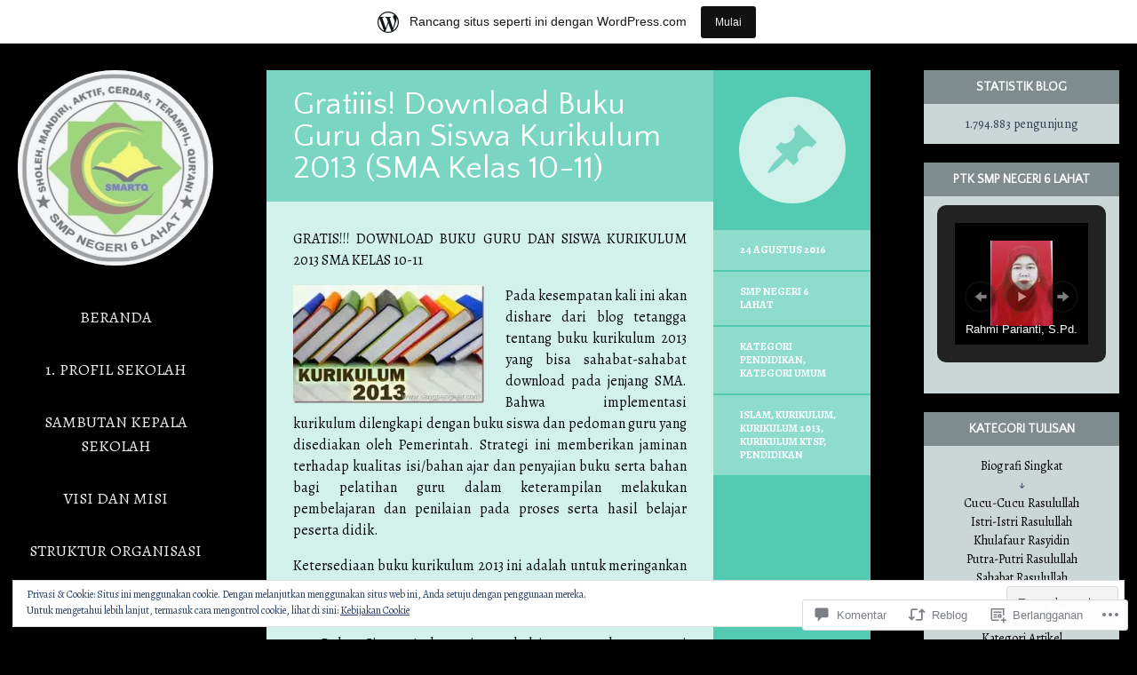

--- FILE ---
content_type: text/html; charset=UTF-8
request_url: https://alhafizh84.wordpress.com/2016/08/24/gratiiis-download-buku-guru-dan-siswa-kurikulum-2013-sma-kelas-10-11/
body_size: 55544
content:
<!DOCTYPE html>
<html lang="id-ID">
<head>
<meta charset="UTF-8" />
<meta name="viewport" content="width=device-width" />
<title>Gratiiis! Download Buku Guru dan Siswa Kurikulum 2013 (SMA Kelas 10-11) | SMP Negeri 6 Lahat</title>
<link rel="profile" href="http://gmpg.org/xfn/11" />
<link rel="pingback" href="https://alhafizh84.wordpress.com/xmlrpc.php" />

<!--[if lt IE 9]>
<script src="https://s0.wp.com/wp-content/themes/pub/flounder/js/html5.js?m=1386440639i" type="text/javascript"></script>
<script src="https://s0.wp.com/wp-content/themes/pub/flounder/js/fixicons.js?m=1387828350i" type="text/javascript"></script>
<![endif]-->

<script type="text/javascript">
  WebFontConfig = {"google":{"families":["Alegreya:r,i,b,bi:latin,latin-ext","Quattrocento+Sans:r:latin,latin-ext"]},"api_url":"https:\/\/fonts-api.wp.com\/css"};
  (function() {
    var wf = document.createElement('script');
    wf.src = '/wp-content/plugins/custom-fonts/js/webfont.js';
    wf.type = 'text/javascript';
    wf.async = 'true';
    var s = document.getElementsByTagName('script')[0];
    s.parentNode.insertBefore(wf, s);
	})();
</script><style id="jetpack-custom-fonts-css">.wf-active body, .wf-active button, .wf-active input, .wf-active select, .wf-active textarea{font-family:"Alegreya",serif}@media screen and (max-width: 500px){.wf-active .hentry #respond ::-webkit-input-placeholder{font-family:"Alegreya",serif}}@media screen and (max-width: 500px){.wf-active .hentry #respond :-moz-placeholder{font-family:"Alegreya",serif}}@media screen and (max-width: 500px){.wf-active .hentry #respond ::-moz-placeholder{font-family:"Alegreya",serif}}@media screen and (max-width: 500px){.wf-active .hentry #respond :-ms-input-placeholder{font-family:"Alegreya",serif}}@media screen and (max-width: 500px){.wf-active .format-image #respond ::-webkit-input-placeholder{font-family:"Alegreya",serif}}@media screen and (max-width: 500px){.wf-active .format-image #respond :-moz-placeholder{font-family:"Alegreya",serif}}@media screen and (max-width: 500px){.wf-active .format-image #respond ::-moz-placeholder{font-family:"Alegreya",serif}}@media screen and (max-width: 500px){.wf-active .format-image #respond :-ms-input-placeholder{font-family:"Alegreya",serif}}@media screen and (max-width: 500px){.wf-active .format-gallery #respond ::-webkit-input-placeholder{font-family:"Alegreya",serif}}@media screen and (max-width: 500px){.wf-active .format-gallery #respond :-moz-placeholder{font-family:"Alegreya",serif}}@media screen and (max-width: 500px){.wf-active .format-gallery #respond ::-moz-placeholder{font-family:"Alegreya",serif}}@media screen and (max-width: 500px){.wf-active .format-gallery #respond :-ms-input-placeholder{font-family:"Alegreya",serif}}@media screen and (max-width: 500px){.wf-active .format-link #respond ::-webkit-input-placeholder{font-family:"Alegreya",serif}}@media screen and (max-width: 500px){.wf-active .format-link #respond :-moz-placeholder{font-family:"Alegreya",serif}}@media screen and (max-width: 500px){.wf-active .format-link #respond ::-moz-placeholder{font-family:"Alegreya",serif}}@media screen and (max-width: 500px){.wf-active .format-link #respond :-ms-input-placeholder{font-family:"Alegreya",serif}}@media screen and (max-width: 500px){.wf-active .format-status #respond ::-webkit-input-placeholder{font-family:"Alegreya",serif}}@media screen and (max-width: 500px){.wf-active .format-status #respond :-moz-placeholder{font-family:"Alegreya",serif}}@media screen and (max-width: 500px){.wf-active .format-status #respond ::-moz-placeholder{font-family:"Alegreya",serif}}@media screen and (max-width: 500px){.wf-active .format-status #respond :-ms-input-placeholder{font-family:"Alegreya",serif}}@media screen and (max-width: 500px){.wf-active .format-video #respond ::-webkit-input-placeholder{font-family:"Alegreya",serif}}@media screen and (max-width: 500px){.wf-active .format-video #respond :-moz-placeholder{font-family:"Alegreya",serif}}@media screen and (max-width: 500px){.wf-active .format-video #respond ::-moz-placeholder{font-family:"Alegreya",serif}}@media screen and (max-width: 500px){.wf-active .format-video #respond :-ms-input-placeholder{font-family:"Alegreya",serif}}@media screen and (max-width: 500px){.wf-active .format-audio #respond ::-webkit-input-placeholder{font-family:"Alegreya",serif}}@media screen and (max-width: 500px){.wf-active .format-audio #respond :-moz-placeholder{font-family:"Alegreya",serif}}@media screen and (max-width: 500px){.wf-active .format-audio #respond ::-moz-placeholder{font-family:"Alegreya",serif}}@media screen and (max-width: 500px){.wf-active .format-audio #respond :-ms-input-placeholder{font-family:"Alegreya",serif}}@media screen and (max-width: 500px){.wf-active .format-chat #respond ::-webkit-input-placeholder{font-family:"Alegreya",serif}}@media screen and (max-width: 500px){.wf-active .format-chat #respond :-moz-placeholder{font-family:"Alegreya",serif}}@media screen and (max-width: 500px){.wf-active .format-chat #respond ::-moz-placeholder{font-family:"Alegreya",serif}}@media screen and (max-width: 500px){.wf-active .format-chat #respond :-ms-input-placeholder{font-family:"Alegreya",serif}}@media screen and (max-width: 500px){.wf-active .format-quote #respond ::-webkit-input-placeholder{font-family:"Alegreya",serif}}@media screen and (max-width: 500px){.wf-active .format-quote #respond :-moz-placeholder{font-family:"Alegreya",serif}}@media screen and (max-width: 500px){.wf-active .format-quote #respond ::-moz-placeholder{font-family:"Alegreya",serif}}@media screen and (max-width: 500px){.wf-active .format-quote #respond :-ms-input-placeholder{font-family:"Alegreya",serif}}@media screen and (max-width: 500px){.wf-active .format-aside #respond ::-webkit-input-placeholder{font-family:"Alegreya",serif}}@media screen and (max-width: 500px){.wf-active .format-aside #respond :-moz-placeholder{font-family:"Alegreya",serif}}@media screen and (max-width: 500px){.wf-active .format-aside #respond ::-moz-placeholder{font-family:"Alegreya",serif}}@media screen and (max-width: 500px){.wf-active .format-aside #respond :-ms-input-placeholder{font-family:"Alegreya",serif}}@media screen and (max-width: 500px){.wf-active .hentry.error404 #respond ::-webkit-input-placeholder, .wf-active .hentry.no-results #respond ::-webkit-input-placeholder, .wf-active .hentry.type-page #respond ::-webkit-input-placeholder{font-family:"Alegreya",serif}}@media screen and (max-width: 500px){.wf-active .hentry.error404 #respond :-moz-placeholder, .wf-active .hentry.no-results #respond :-moz-placeholder, .wf-active .hentry.type-page #respond :-moz-placeholder{font-family:"Alegreya",serif}}@media screen and (max-width: 500px){.wf-active .hentry.error404 #respond ::-moz-placeholder, .wf-active .hentry.no-results #respond ::-moz-placeholder, .wf-active .hentry.type-page #respond ::-moz-placeholder{font-family:"Alegreya",serif}}@media screen and (max-width: 500px){.wf-active .hentry.error404 #respond :-ms-input-placeholder, .wf-active .hentry.no-results #respond :-ms-input-placeholder, .wf-active .hentry.type-page #respond :-ms-input-placeholder{font-family:"Alegreya",serif}}.wf-active th{font-weight:400;font-style:normal}.wf-active h1{font-family:"Quattrocento Sans",sans-serif;font-weight:400;font-style:normal}.wf-active h2{font-family:"Quattrocento Sans",sans-serif;font-weight:400;font-style:normal}.wf-active h3{font-family:"Quattrocento Sans",sans-serif;font-weight:400;font-style:normal}.wf-active h4{font-family:"Quattrocento Sans",sans-serif;font-weight:400;font-style:normal}.wf-active h5{font-family:"Quattrocento Sans",sans-serif;font-weight:400;font-style:normal}.wf-active h6{font-family:"Quattrocento Sans",sans-serif;font-weight:400;font-style:normal}.wf-active table th{font-family:"Quattrocento Sans",sans-serif;font-weight:400;font-style:normal}@media screen and (max-width: 500px){.wf-active .widget .widget-title{font-family:"Quattrocento Sans",sans-serif;font-weight:400;font-style:normal}}@media screen and (max-width: 500px){.wf-active .page-header .page-title{font-family:"Quattrocento Sans",sans-serif;font-style:normal;font-weight:400}}@media screen and (max-width: 500px){.wf-active #reply-title{font-weight:400;font-style:normal}}</style>
<meta name='robots' content='max-image-preview:large' />
<link rel='dns-prefetch' href='//s0.wp.com' />
<link rel='dns-prefetch' href='//widgets.wp.com' />
<link rel='dns-prefetch' href='//fonts-api.wp.com' />
<link rel='dns-prefetch' href='//af.pubmine.com' />
<link rel="alternate" type="application/rss+xml" title="SMP Negeri 6 Lahat &raquo; Feed" href="https://alhafizh84.wordpress.com/feed/" />
<link rel="alternate" type="application/rss+xml" title="SMP Negeri 6 Lahat &raquo; Feed Komentar" href="https://alhafizh84.wordpress.com/comments/feed/" />
<link rel="alternate" type="application/rss+xml" title="SMP Negeri 6 Lahat &raquo; Gratiiis! Download Buku Guru dan Siswa Kurikulum 2013 (SMA Kelas&nbsp;10-11) Feed Komentar" href="https://alhafizh84.wordpress.com/2016/08/24/gratiiis-download-buku-guru-dan-siswa-kurikulum-2013-sma-kelas-10-11/feed/" />
	<script type="text/javascript">
		/* <![CDATA[ */
		function addLoadEvent(func) {
			var oldonload = window.onload;
			if (typeof window.onload != 'function') {
				window.onload = func;
			} else {
				window.onload = function () {
					oldonload();
					func();
				}
			}
		}
		/* ]]> */
	</script>
	<link crossorigin='anonymous' rel='stylesheet' id='all-css-0-1' href='/_static/??-eJx9jNsKAjEMBX/IGhel4oP4Ld1tKN2mF5qU4t+7K6J4wcdJzgz0oqacBJNAbKpQcz4xdG8dCgO25ZuDR0Wmg2AsZAQZWK6E24l5A78DM0oxU3gwcEsQs220uBXXhlUls3zQvyL5gK/unb7mI2X3FKKpAcUnp0ZTYZm+X1b5Es/DUQ/6sDvp/XwDuKdkPw==&cssminify=yes' type='text/css' media='all' />
<style id='wp-emoji-styles-inline-css'>

	img.wp-smiley, img.emoji {
		display: inline !important;
		border: none !important;
		box-shadow: none !important;
		height: 1em !important;
		width: 1em !important;
		margin: 0 0.07em !important;
		vertical-align: -0.1em !important;
		background: none !important;
		padding: 0 !important;
	}
/*# sourceURL=wp-emoji-styles-inline-css */
</style>
<link crossorigin='anonymous' rel='stylesheet' id='all-css-2-1' href='/wp-content/plugins/gutenberg-core/v22.4.2/build/styles/block-library/style.min.css?m=1769608164i&cssminify=yes' type='text/css' media='all' />
<style id='wp-block-library-inline-css'>
.has-text-align-justify {
	text-align:justify;
}
.has-text-align-justify{text-align:justify;}

/*# sourceURL=wp-block-library-inline-css */
</style><style id='global-styles-inline-css'>
:root{--wp--preset--aspect-ratio--square: 1;--wp--preset--aspect-ratio--4-3: 4/3;--wp--preset--aspect-ratio--3-4: 3/4;--wp--preset--aspect-ratio--3-2: 3/2;--wp--preset--aspect-ratio--2-3: 2/3;--wp--preset--aspect-ratio--16-9: 16/9;--wp--preset--aspect-ratio--9-16: 9/16;--wp--preset--color--black: #000000;--wp--preset--color--cyan-bluish-gray: #abb8c3;--wp--preset--color--white: #ffffff;--wp--preset--color--pale-pink: #f78da7;--wp--preset--color--vivid-red: #cf2e2e;--wp--preset--color--luminous-vivid-orange: #ff6900;--wp--preset--color--luminous-vivid-amber: #fcb900;--wp--preset--color--light-green-cyan: #7bdcb5;--wp--preset--color--vivid-green-cyan: #00d084;--wp--preset--color--pale-cyan-blue: #8ed1fc;--wp--preset--color--vivid-cyan-blue: #0693e3;--wp--preset--color--vivid-purple: #9b51e0;--wp--preset--gradient--vivid-cyan-blue-to-vivid-purple: linear-gradient(135deg,rgb(6,147,227) 0%,rgb(155,81,224) 100%);--wp--preset--gradient--light-green-cyan-to-vivid-green-cyan: linear-gradient(135deg,rgb(122,220,180) 0%,rgb(0,208,130) 100%);--wp--preset--gradient--luminous-vivid-amber-to-luminous-vivid-orange: linear-gradient(135deg,rgb(252,185,0) 0%,rgb(255,105,0) 100%);--wp--preset--gradient--luminous-vivid-orange-to-vivid-red: linear-gradient(135deg,rgb(255,105,0) 0%,rgb(207,46,46) 100%);--wp--preset--gradient--very-light-gray-to-cyan-bluish-gray: linear-gradient(135deg,rgb(238,238,238) 0%,rgb(169,184,195) 100%);--wp--preset--gradient--cool-to-warm-spectrum: linear-gradient(135deg,rgb(74,234,220) 0%,rgb(151,120,209) 20%,rgb(207,42,186) 40%,rgb(238,44,130) 60%,rgb(251,105,98) 80%,rgb(254,248,76) 100%);--wp--preset--gradient--blush-light-purple: linear-gradient(135deg,rgb(255,206,236) 0%,rgb(152,150,240) 100%);--wp--preset--gradient--blush-bordeaux: linear-gradient(135deg,rgb(254,205,165) 0%,rgb(254,45,45) 50%,rgb(107,0,62) 100%);--wp--preset--gradient--luminous-dusk: linear-gradient(135deg,rgb(255,203,112) 0%,rgb(199,81,192) 50%,rgb(65,88,208) 100%);--wp--preset--gradient--pale-ocean: linear-gradient(135deg,rgb(255,245,203) 0%,rgb(182,227,212) 50%,rgb(51,167,181) 100%);--wp--preset--gradient--electric-grass: linear-gradient(135deg,rgb(202,248,128) 0%,rgb(113,206,126) 100%);--wp--preset--gradient--midnight: linear-gradient(135deg,rgb(2,3,129) 0%,rgb(40,116,252) 100%);--wp--preset--font-size--small: 13px;--wp--preset--font-size--medium: 20px;--wp--preset--font-size--large: 36px;--wp--preset--font-size--x-large: 42px;--wp--preset--font-family--albert-sans: 'Albert Sans', sans-serif;--wp--preset--font-family--alegreya: Alegreya, serif;--wp--preset--font-family--arvo: Arvo, serif;--wp--preset--font-family--bodoni-moda: 'Bodoni Moda', serif;--wp--preset--font-family--bricolage-grotesque: 'Bricolage Grotesque', sans-serif;--wp--preset--font-family--cabin: Cabin, sans-serif;--wp--preset--font-family--chivo: Chivo, sans-serif;--wp--preset--font-family--commissioner: Commissioner, sans-serif;--wp--preset--font-family--cormorant: Cormorant, serif;--wp--preset--font-family--courier-prime: 'Courier Prime', monospace;--wp--preset--font-family--crimson-pro: 'Crimson Pro', serif;--wp--preset--font-family--dm-mono: 'DM Mono', monospace;--wp--preset--font-family--dm-sans: 'DM Sans', sans-serif;--wp--preset--font-family--dm-serif-display: 'DM Serif Display', serif;--wp--preset--font-family--domine: Domine, serif;--wp--preset--font-family--eb-garamond: 'EB Garamond', serif;--wp--preset--font-family--epilogue: Epilogue, sans-serif;--wp--preset--font-family--fahkwang: Fahkwang, sans-serif;--wp--preset--font-family--figtree: Figtree, sans-serif;--wp--preset--font-family--fira-sans: 'Fira Sans', sans-serif;--wp--preset--font-family--fjalla-one: 'Fjalla One', sans-serif;--wp--preset--font-family--fraunces: Fraunces, serif;--wp--preset--font-family--gabarito: Gabarito, system-ui;--wp--preset--font-family--ibm-plex-mono: 'IBM Plex Mono', monospace;--wp--preset--font-family--ibm-plex-sans: 'IBM Plex Sans', sans-serif;--wp--preset--font-family--ibarra-real-nova: 'Ibarra Real Nova', serif;--wp--preset--font-family--instrument-serif: 'Instrument Serif', serif;--wp--preset--font-family--inter: Inter, sans-serif;--wp--preset--font-family--josefin-sans: 'Josefin Sans', sans-serif;--wp--preset--font-family--jost: Jost, sans-serif;--wp--preset--font-family--libre-baskerville: 'Libre Baskerville', serif;--wp--preset--font-family--libre-franklin: 'Libre Franklin', sans-serif;--wp--preset--font-family--literata: Literata, serif;--wp--preset--font-family--lora: Lora, serif;--wp--preset--font-family--merriweather: Merriweather, serif;--wp--preset--font-family--montserrat: Montserrat, sans-serif;--wp--preset--font-family--newsreader: Newsreader, serif;--wp--preset--font-family--noto-sans-mono: 'Noto Sans Mono', sans-serif;--wp--preset--font-family--nunito: Nunito, sans-serif;--wp--preset--font-family--open-sans: 'Open Sans', sans-serif;--wp--preset--font-family--overpass: Overpass, sans-serif;--wp--preset--font-family--pt-serif: 'PT Serif', serif;--wp--preset--font-family--petrona: Petrona, serif;--wp--preset--font-family--piazzolla: Piazzolla, serif;--wp--preset--font-family--playfair-display: 'Playfair Display', serif;--wp--preset--font-family--plus-jakarta-sans: 'Plus Jakarta Sans', sans-serif;--wp--preset--font-family--poppins: Poppins, sans-serif;--wp--preset--font-family--raleway: Raleway, sans-serif;--wp--preset--font-family--roboto: Roboto, sans-serif;--wp--preset--font-family--roboto-slab: 'Roboto Slab', serif;--wp--preset--font-family--rubik: Rubik, sans-serif;--wp--preset--font-family--rufina: Rufina, serif;--wp--preset--font-family--sora: Sora, sans-serif;--wp--preset--font-family--source-sans-3: 'Source Sans 3', sans-serif;--wp--preset--font-family--source-serif-4: 'Source Serif 4', serif;--wp--preset--font-family--space-mono: 'Space Mono', monospace;--wp--preset--font-family--syne: Syne, sans-serif;--wp--preset--font-family--texturina: Texturina, serif;--wp--preset--font-family--urbanist: Urbanist, sans-serif;--wp--preset--font-family--work-sans: 'Work Sans', sans-serif;--wp--preset--spacing--20: 0.44rem;--wp--preset--spacing--30: 0.67rem;--wp--preset--spacing--40: 1rem;--wp--preset--spacing--50: 1.5rem;--wp--preset--spacing--60: 2.25rem;--wp--preset--spacing--70: 3.38rem;--wp--preset--spacing--80: 5.06rem;--wp--preset--shadow--natural: 6px 6px 9px rgba(0, 0, 0, 0.2);--wp--preset--shadow--deep: 12px 12px 50px rgba(0, 0, 0, 0.4);--wp--preset--shadow--sharp: 6px 6px 0px rgba(0, 0, 0, 0.2);--wp--preset--shadow--outlined: 6px 6px 0px -3px rgb(255, 255, 255), 6px 6px rgb(0, 0, 0);--wp--preset--shadow--crisp: 6px 6px 0px rgb(0, 0, 0);}:where(body) { margin: 0; }:where(.is-layout-flex){gap: 0.5em;}:where(.is-layout-grid){gap: 0.5em;}body .is-layout-flex{display: flex;}.is-layout-flex{flex-wrap: wrap;align-items: center;}.is-layout-flex > :is(*, div){margin: 0;}body .is-layout-grid{display: grid;}.is-layout-grid > :is(*, div){margin: 0;}body{padding-top: 0px;padding-right: 0px;padding-bottom: 0px;padding-left: 0px;}:root :where(.wp-element-button, .wp-block-button__link){background-color: #32373c;border-width: 0;color: #fff;font-family: inherit;font-size: inherit;font-style: inherit;font-weight: inherit;letter-spacing: inherit;line-height: inherit;padding-top: calc(0.667em + 2px);padding-right: calc(1.333em + 2px);padding-bottom: calc(0.667em + 2px);padding-left: calc(1.333em + 2px);text-decoration: none;text-transform: inherit;}.has-black-color{color: var(--wp--preset--color--black) !important;}.has-cyan-bluish-gray-color{color: var(--wp--preset--color--cyan-bluish-gray) !important;}.has-white-color{color: var(--wp--preset--color--white) !important;}.has-pale-pink-color{color: var(--wp--preset--color--pale-pink) !important;}.has-vivid-red-color{color: var(--wp--preset--color--vivid-red) !important;}.has-luminous-vivid-orange-color{color: var(--wp--preset--color--luminous-vivid-orange) !important;}.has-luminous-vivid-amber-color{color: var(--wp--preset--color--luminous-vivid-amber) !important;}.has-light-green-cyan-color{color: var(--wp--preset--color--light-green-cyan) !important;}.has-vivid-green-cyan-color{color: var(--wp--preset--color--vivid-green-cyan) !important;}.has-pale-cyan-blue-color{color: var(--wp--preset--color--pale-cyan-blue) !important;}.has-vivid-cyan-blue-color{color: var(--wp--preset--color--vivid-cyan-blue) !important;}.has-vivid-purple-color{color: var(--wp--preset--color--vivid-purple) !important;}.has-black-background-color{background-color: var(--wp--preset--color--black) !important;}.has-cyan-bluish-gray-background-color{background-color: var(--wp--preset--color--cyan-bluish-gray) !important;}.has-white-background-color{background-color: var(--wp--preset--color--white) !important;}.has-pale-pink-background-color{background-color: var(--wp--preset--color--pale-pink) !important;}.has-vivid-red-background-color{background-color: var(--wp--preset--color--vivid-red) !important;}.has-luminous-vivid-orange-background-color{background-color: var(--wp--preset--color--luminous-vivid-orange) !important;}.has-luminous-vivid-amber-background-color{background-color: var(--wp--preset--color--luminous-vivid-amber) !important;}.has-light-green-cyan-background-color{background-color: var(--wp--preset--color--light-green-cyan) !important;}.has-vivid-green-cyan-background-color{background-color: var(--wp--preset--color--vivid-green-cyan) !important;}.has-pale-cyan-blue-background-color{background-color: var(--wp--preset--color--pale-cyan-blue) !important;}.has-vivid-cyan-blue-background-color{background-color: var(--wp--preset--color--vivid-cyan-blue) !important;}.has-vivid-purple-background-color{background-color: var(--wp--preset--color--vivid-purple) !important;}.has-black-border-color{border-color: var(--wp--preset--color--black) !important;}.has-cyan-bluish-gray-border-color{border-color: var(--wp--preset--color--cyan-bluish-gray) !important;}.has-white-border-color{border-color: var(--wp--preset--color--white) !important;}.has-pale-pink-border-color{border-color: var(--wp--preset--color--pale-pink) !important;}.has-vivid-red-border-color{border-color: var(--wp--preset--color--vivid-red) !important;}.has-luminous-vivid-orange-border-color{border-color: var(--wp--preset--color--luminous-vivid-orange) !important;}.has-luminous-vivid-amber-border-color{border-color: var(--wp--preset--color--luminous-vivid-amber) !important;}.has-light-green-cyan-border-color{border-color: var(--wp--preset--color--light-green-cyan) !important;}.has-vivid-green-cyan-border-color{border-color: var(--wp--preset--color--vivid-green-cyan) !important;}.has-pale-cyan-blue-border-color{border-color: var(--wp--preset--color--pale-cyan-blue) !important;}.has-vivid-cyan-blue-border-color{border-color: var(--wp--preset--color--vivid-cyan-blue) !important;}.has-vivid-purple-border-color{border-color: var(--wp--preset--color--vivid-purple) !important;}.has-vivid-cyan-blue-to-vivid-purple-gradient-background{background: var(--wp--preset--gradient--vivid-cyan-blue-to-vivid-purple) !important;}.has-light-green-cyan-to-vivid-green-cyan-gradient-background{background: var(--wp--preset--gradient--light-green-cyan-to-vivid-green-cyan) !important;}.has-luminous-vivid-amber-to-luminous-vivid-orange-gradient-background{background: var(--wp--preset--gradient--luminous-vivid-amber-to-luminous-vivid-orange) !important;}.has-luminous-vivid-orange-to-vivid-red-gradient-background{background: var(--wp--preset--gradient--luminous-vivid-orange-to-vivid-red) !important;}.has-very-light-gray-to-cyan-bluish-gray-gradient-background{background: var(--wp--preset--gradient--very-light-gray-to-cyan-bluish-gray) !important;}.has-cool-to-warm-spectrum-gradient-background{background: var(--wp--preset--gradient--cool-to-warm-spectrum) !important;}.has-blush-light-purple-gradient-background{background: var(--wp--preset--gradient--blush-light-purple) !important;}.has-blush-bordeaux-gradient-background{background: var(--wp--preset--gradient--blush-bordeaux) !important;}.has-luminous-dusk-gradient-background{background: var(--wp--preset--gradient--luminous-dusk) !important;}.has-pale-ocean-gradient-background{background: var(--wp--preset--gradient--pale-ocean) !important;}.has-electric-grass-gradient-background{background: var(--wp--preset--gradient--electric-grass) !important;}.has-midnight-gradient-background{background: var(--wp--preset--gradient--midnight) !important;}.has-small-font-size{font-size: var(--wp--preset--font-size--small) !important;}.has-medium-font-size{font-size: var(--wp--preset--font-size--medium) !important;}.has-large-font-size{font-size: var(--wp--preset--font-size--large) !important;}.has-x-large-font-size{font-size: var(--wp--preset--font-size--x-large) !important;}.has-albert-sans-font-family{font-family: var(--wp--preset--font-family--albert-sans) !important;}.has-alegreya-font-family{font-family: var(--wp--preset--font-family--alegreya) !important;}.has-arvo-font-family{font-family: var(--wp--preset--font-family--arvo) !important;}.has-bodoni-moda-font-family{font-family: var(--wp--preset--font-family--bodoni-moda) !important;}.has-bricolage-grotesque-font-family{font-family: var(--wp--preset--font-family--bricolage-grotesque) !important;}.has-cabin-font-family{font-family: var(--wp--preset--font-family--cabin) !important;}.has-chivo-font-family{font-family: var(--wp--preset--font-family--chivo) !important;}.has-commissioner-font-family{font-family: var(--wp--preset--font-family--commissioner) !important;}.has-cormorant-font-family{font-family: var(--wp--preset--font-family--cormorant) !important;}.has-courier-prime-font-family{font-family: var(--wp--preset--font-family--courier-prime) !important;}.has-crimson-pro-font-family{font-family: var(--wp--preset--font-family--crimson-pro) !important;}.has-dm-mono-font-family{font-family: var(--wp--preset--font-family--dm-mono) !important;}.has-dm-sans-font-family{font-family: var(--wp--preset--font-family--dm-sans) !important;}.has-dm-serif-display-font-family{font-family: var(--wp--preset--font-family--dm-serif-display) !important;}.has-domine-font-family{font-family: var(--wp--preset--font-family--domine) !important;}.has-eb-garamond-font-family{font-family: var(--wp--preset--font-family--eb-garamond) !important;}.has-epilogue-font-family{font-family: var(--wp--preset--font-family--epilogue) !important;}.has-fahkwang-font-family{font-family: var(--wp--preset--font-family--fahkwang) !important;}.has-figtree-font-family{font-family: var(--wp--preset--font-family--figtree) !important;}.has-fira-sans-font-family{font-family: var(--wp--preset--font-family--fira-sans) !important;}.has-fjalla-one-font-family{font-family: var(--wp--preset--font-family--fjalla-one) !important;}.has-fraunces-font-family{font-family: var(--wp--preset--font-family--fraunces) !important;}.has-gabarito-font-family{font-family: var(--wp--preset--font-family--gabarito) !important;}.has-ibm-plex-mono-font-family{font-family: var(--wp--preset--font-family--ibm-plex-mono) !important;}.has-ibm-plex-sans-font-family{font-family: var(--wp--preset--font-family--ibm-plex-sans) !important;}.has-ibarra-real-nova-font-family{font-family: var(--wp--preset--font-family--ibarra-real-nova) !important;}.has-instrument-serif-font-family{font-family: var(--wp--preset--font-family--instrument-serif) !important;}.has-inter-font-family{font-family: var(--wp--preset--font-family--inter) !important;}.has-josefin-sans-font-family{font-family: var(--wp--preset--font-family--josefin-sans) !important;}.has-jost-font-family{font-family: var(--wp--preset--font-family--jost) !important;}.has-libre-baskerville-font-family{font-family: var(--wp--preset--font-family--libre-baskerville) !important;}.has-libre-franklin-font-family{font-family: var(--wp--preset--font-family--libre-franklin) !important;}.has-literata-font-family{font-family: var(--wp--preset--font-family--literata) !important;}.has-lora-font-family{font-family: var(--wp--preset--font-family--lora) !important;}.has-merriweather-font-family{font-family: var(--wp--preset--font-family--merriweather) !important;}.has-montserrat-font-family{font-family: var(--wp--preset--font-family--montserrat) !important;}.has-newsreader-font-family{font-family: var(--wp--preset--font-family--newsreader) !important;}.has-noto-sans-mono-font-family{font-family: var(--wp--preset--font-family--noto-sans-mono) !important;}.has-nunito-font-family{font-family: var(--wp--preset--font-family--nunito) !important;}.has-open-sans-font-family{font-family: var(--wp--preset--font-family--open-sans) !important;}.has-overpass-font-family{font-family: var(--wp--preset--font-family--overpass) !important;}.has-pt-serif-font-family{font-family: var(--wp--preset--font-family--pt-serif) !important;}.has-petrona-font-family{font-family: var(--wp--preset--font-family--petrona) !important;}.has-piazzolla-font-family{font-family: var(--wp--preset--font-family--piazzolla) !important;}.has-playfair-display-font-family{font-family: var(--wp--preset--font-family--playfair-display) !important;}.has-plus-jakarta-sans-font-family{font-family: var(--wp--preset--font-family--plus-jakarta-sans) !important;}.has-poppins-font-family{font-family: var(--wp--preset--font-family--poppins) !important;}.has-raleway-font-family{font-family: var(--wp--preset--font-family--raleway) !important;}.has-roboto-font-family{font-family: var(--wp--preset--font-family--roboto) !important;}.has-roboto-slab-font-family{font-family: var(--wp--preset--font-family--roboto-slab) !important;}.has-rubik-font-family{font-family: var(--wp--preset--font-family--rubik) !important;}.has-rufina-font-family{font-family: var(--wp--preset--font-family--rufina) !important;}.has-sora-font-family{font-family: var(--wp--preset--font-family--sora) !important;}.has-source-sans-3-font-family{font-family: var(--wp--preset--font-family--source-sans-3) !important;}.has-source-serif-4-font-family{font-family: var(--wp--preset--font-family--source-serif-4) !important;}.has-space-mono-font-family{font-family: var(--wp--preset--font-family--space-mono) !important;}.has-syne-font-family{font-family: var(--wp--preset--font-family--syne) !important;}.has-texturina-font-family{font-family: var(--wp--preset--font-family--texturina) !important;}.has-urbanist-font-family{font-family: var(--wp--preset--font-family--urbanist) !important;}.has-work-sans-font-family{font-family: var(--wp--preset--font-family--work-sans) !important;}
/*# sourceURL=global-styles-inline-css */
</style>

<style id='classic-theme-styles-inline-css'>
.wp-block-button__link{background-color:#32373c;border-radius:9999px;box-shadow:none;color:#fff;font-size:1.125em;padding:calc(.667em + 2px) calc(1.333em + 2px);text-decoration:none}.wp-block-file__button{background:#32373c;color:#fff}.wp-block-accordion-heading{margin:0}.wp-block-accordion-heading__toggle{background-color:inherit!important;color:inherit!important}.wp-block-accordion-heading__toggle:not(:focus-visible){outline:none}.wp-block-accordion-heading__toggle:focus,.wp-block-accordion-heading__toggle:hover{background-color:inherit!important;border:none;box-shadow:none;color:inherit;padding:var(--wp--preset--spacing--20,1em) 0;text-decoration:none}.wp-block-accordion-heading__toggle:focus-visible{outline:auto;outline-offset:0}
/*# sourceURL=/wp-content/plugins/gutenberg-core/v22.4.2/build/styles/block-library/classic.min.css */
</style>
<link crossorigin='anonymous' rel='stylesheet' id='all-css-4-1' href='/_static/??-eJx9jksOwjAMRC9EsEAtnwXiKCgfC1LqJIqd9vq4qtgAYmPJM/PsgbkYn5NgEqBmytjuMTH4XFF1KlZAE4QhWhyRNLb1zBv4jc1FGeNcqchsdFJsZOShIP/jBpRi/dOotJ5YDeCW3t5twhRyBdskkxWJ/osCrh5ci2OACavTzyoulflzX7pc6bI7Hk777tx1/fACNXxjkA==&cssminify=yes' type='text/css' media='all' />
<link rel='stylesheet' id='verbum-gutenberg-css-css' href='https://widgets.wp.com/verbum-block-editor/block-editor.css?ver=1738686361' media='all' />
<link crossorigin='anonymous' rel='stylesheet' id='all-css-6-1' href='/_static/??/wp-content/themes/pub/flounder/assets/fonts/dashicons.css,/wp-content/themes/pub/flounder/style.css?m=1741693332j&cssminify=yes' type='text/css' media='all' />
<link rel='stylesheet' id='flounder-fonts-css' href='https://fonts-api.wp.com/css?family=Source+Sans+Pro:200,400,600,200italic,400italic,600italic&#038;subset=latin,latin-ext' media='all' />
<link crossorigin='anonymous' rel='stylesheet' id='all-css-8-1' href='/_static/??-eJx9y0EOwjAMRNELEaxKQcACcZbWuCHIsaPYUcXtaXftht18aR4sNaCKkzj4mwoZ1D7BzNrlRQ2yIJh/mcJSUcsZzU6wM6WHyj1lMWg0saZ1Jlhfu/yHEmlgxdGzyiHCzGNuG32WxxAv9xhv1yF+flT8QWA=&cssminify=yes' type='text/css' media='all' />
<link crossorigin='anonymous' rel='stylesheet' id='print-css-9-1' href='/wp-content/mu-plugins/global-print/global-print.css?m=1465851035i&cssminify=yes' type='text/css' media='print' />
<style id='jetpack-global-styles-frontend-style-inline-css'>
:root { --font-headings: unset; --font-base: unset; --font-headings-default: -apple-system,BlinkMacSystemFont,"Segoe UI",Roboto,Oxygen-Sans,Ubuntu,Cantarell,"Helvetica Neue",sans-serif; --font-base-default: -apple-system,BlinkMacSystemFont,"Segoe UI",Roboto,Oxygen-Sans,Ubuntu,Cantarell,"Helvetica Neue",sans-serif;}
/*# sourceURL=jetpack-global-styles-frontend-style-inline-css */
</style>
<link crossorigin='anonymous' rel='stylesheet' id='all-css-12-1' href='/_static/??-eJyNjcsKAjEMRX/IGtQZBxfip0hMS9sxTYppGfx7H7gRN+7ugcs5sFRHKi1Ig9Jd5R6zGMyhVaTrh8G6QFHfORhYwlvw6P39PbPENZmt4G/ROQuBKWVkxxrVvuBH1lIoz2waILJekF+HUzlupnG3nQ77YZwfuRJIaQ==&cssminify=yes' type='text/css' media='all' />
<script type="text/javascript" id="jetpack_related-posts-js-extra">
/* <![CDATA[ */
var related_posts_js_options = {"post_heading":"h4"};
//# sourceURL=jetpack_related-posts-js-extra
/* ]]> */
</script>
<script type="text/javascript" id="wpcom-actionbar-placeholder-js-extra">
/* <![CDATA[ */
var actionbardata = {"siteID":"2444089","postID":"3459","siteURL":"https://alhafizh84.wordpress.com","xhrURL":"https://alhafizh84.wordpress.com/wp-admin/admin-ajax.php","nonce":"ac23cf401e","isLoggedIn":"","statusMessage":"","subsEmailDefault":"instantly","proxyScriptUrl":"https://s0.wp.com/wp-content/js/wpcom-proxy-request.js?m=1513050504i&amp;ver=20211021","shortlink":"https://wp.me/pafON-TN","i18n":{"followedText":"Pos baru dari situs berikut sekarang akan muncul di \u003Ca href=\"https://wordpress.com/reader\"\u003EPembaca\u003C/a\u003E Anda","foldBar":"Ciutkan bilah ini","unfoldBar":"Perluas bilah ini","shortLinkCopied":"Tautan pendek disalin ke clipboard."}};
//# sourceURL=wpcom-actionbar-placeholder-js-extra
/* ]]> */
</script>
<script type="text/javascript" id="jetpack-mu-wpcom-settings-js-before">
/* <![CDATA[ */
var JETPACK_MU_WPCOM_SETTINGS = {"assetsUrl":"https://s0.wp.com/wp-content/mu-plugins/jetpack-mu-wpcom-plugin/sun/jetpack_vendor/automattic/jetpack-mu-wpcom/src/build/"};
//# sourceURL=jetpack-mu-wpcom-settings-js-before
/* ]]> */
</script>
<script crossorigin='anonymous' type='text/javascript'  src='/_static/??-eJx1j1EKwjAQRC/kdq1Q2h/xKFKTEBKTTcwm1t7eFKtU0K9hmOENg1MEESgryugLRFe0IUarchzFdfXIhfBsSOClGCcxKTdmJSEGzvztGm+osbzDDdfWjssQU3jM76zCXJGKl9DeikrzKlvA3xJ4o1Md/bV2cUF/fkwhyVEyCDcyv0DCR7wfFgEKBFrGVBEnf2z7rtu3bT8M9gk9l2bI'></script>
<script type="text/javascript" id="rlt-proxy-js-after">
/* <![CDATA[ */
	rltInitialize( {"token":null,"iframeOrigins":["https:\/\/widgets.wp.com"]} );
//# sourceURL=rlt-proxy-js-after
/* ]]> */
</script>
<link rel="EditURI" type="application/rsd+xml" title="RSD" href="https://alhafizh84.wordpress.com/xmlrpc.php?rsd" />
<meta name="generator" content="WordPress.com" />
<link rel="canonical" href="https://alhafizh84.wordpress.com/2016/08/24/gratiiis-download-buku-guru-dan-siswa-kurikulum-2013-sma-kelas-10-11/" />
<link rel='shortlink' href='https://wp.me/pafON-TN' />
<link rel="alternate" type="application/json+oembed" href="https://public-api.wordpress.com/oembed/?format=json&amp;url=https%3A%2F%2Falhafizh84.wordpress.com%2F2016%2F08%2F24%2Fgratiiis-download-buku-guru-dan-siswa-kurikulum-2013-sma-kelas-10-11%2F&amp;for=wpcom-auto-discovery" /><link rel="alternate" type="application/xml+oembed" href="https://public-api.wordpress.com/oembed/?format=xml&amp;url=https%3A%2F%2Falhafizh84.wordpress.com%2F2016%2F08%2F24%2Fgratiiis-download-buku-guru-dan-siswa-kurikulum-2013-sma-kelas-10-11%2F&amp;for=wpcom-auto-discovery" />
<!-- Jetpack Open Graph Tags -->
<meta property="og:type" content="article" />
<meta property="og:title" content="Gratiiis! Download Buku Guru dan Siswa Kurikulum 2013 (SMA Kelas 10-11)" />
<meta property="og:url" content="https://alhafizh84.wordpress.com/2016/08/24/gratiiis-download-buku-guru-dan-siswa-kurikulum-2013-sma-kelas-10-11/" />
<meta property="og:description" content="GRATIS!!! DOWNLOAD BUKU GURU DAN SISWA KURIKULUM 2013 SMA KELAS 10-11 Pada kesempatan kali ini akan dishare dari blog tetangga tentang buku kurikulum 2013 yang bisa sahabat-sahabat download pada je…" />
<meta property="article:published_time" content="2016-08-24T08:50:06+00:00" />
<meta property="article:modified_time" content="2016-08-24T08:50:06+00:00" />
<meta property="og:site_name" content="SMP Negeri 6 Lahat" />
<meta property="og:image" content="https://alhafizh84.wordpress.com/wp-content/uploads/2016/08/images-3.jpg" />
<meta property="og:image:width" content="215" />
<meta property="og:image:height" content="134" />
<meta property="og:image:alt" content="images 3" />
<meta property="og:locale" content="id_ID" />
<meta property="fb:app_id" content="249643311490" />
<meta property="article:publisher" content="https://www.facebook.com/WordPresscom" />
<meta name="twitter:text:title" content="Gratiiis! Download Buku Guru dan Siswa Kurikulum 2013 (SMA Kelas&nbsp;10-11)" />
<meta name="twitter:image" content="https://alhafizh84.wordpress.com/wp-content/uploads/2016/08/images-3.jpg?w=144" />
<meta name="twitter:image:alt" content="images 3" />
<meta name="twitter:card" content="summary" />

<!-- End Jetpack Open Graph Tags -->
<link rel="shortcut icon" type="image/x-icon" href="https://secure.gravatar.com/blavatar/d570c476a2feed0ca685c1123ea5586615bcf016e73a1a647b4cda3f9d7a5258?s=32" sizes="16x16" />
<link rel="icon" type="image/x-icon" href="https://secure.gravatar.com/blavatar/d570c476a2feed0ca685c1123ea5586615bcf016e73a1a647b4cda3f9d7a5258?s=32" sizes="16x16" />
<link rel="apple-touch-icon" href="https://secure.gravatar.com/blavatar/d570c476a2feed0ca685c1123ea5586615bcf016e73a1a647b4cda3f9d7a5258?s=114" />
<link rel='openid.server' href='https://alhafizh84.wordpress.com/?openidserver=1' />
<link rel='openid.delegate' href='https://alhafizh84.wordpress.com/' />
<link rel="search" type="application/opensearchdescription+xml" href="https://alhafizh84.wordpress.com/osd.xml" title="SMP Negeri 6 Lahat" />
<link rel="search" type="application/opensearchdescription+xml" href="https://s1.wp.com/opensearch.xml" title="WordPress.com" />
<meta name="theme-color" content="#000000" />
<style type="text/css">.recentcomments a{display:inline !important;padding:0 !important;margin:0 !important;}</style>		<style type="text/css">
			.recentcomments a {
				display: inline !important;
				padding: 0 !important;
				margin: 0 !important;
			}

			table.recentcommentsavatartop img.avatar, table.recentcommentsavatarend img.avatar {
				border: 0px;
				margin: 0;
			}

			table.recentcommentsavatartop a, table.recentcommentsavatarend a {
				border: 0px !important;
				background-color: transparent !important;
			}

			td.recentcommentsavatarend, td.recentcommentsavatartop {
				padding: 0px 0px 1px 0px;
				margin: 0px;
			}

			td.recentcommentstextend {
				border: none !important;
				padding: 0px 0px 2px 10px;
			}

			.rtl td.recentcommentstextend {
				padding: 0px 10px 2px 0px;
			}

			td.recentcommentstexttop {
				border: none;
				padding: 0px 0px 0px 10px;
			}

			.rtl td.recentcommentstexttop {
				padding: 0px 10px 0px 0px;
			}
		</style>
		<meta name="description" content="GRATIS!!! DOWNLOAD BUKU GURU DAN SISWA KURIKULUM 2013 SMA KELAS 10-11 Pada kesempatan kali ini akan dishare dari blog tetangga tentang buku kurikulum 2013 yang bisa sahabat-sahabat download pada jenjang SMA. Bahwa implementasi kurikulum dilengkapi dengan buku siswa dan pedoman guru yang disediakan oleh Pemerintah. Strategi ini memberikan jaminan terhadap kualitas isi/bahan ajar dan penyajian&hellip;" />
	<style type="text/css">
			.site-title,
		.site-description {
			position: absolute !important;
			clip: rect(1px 1px 1px 1px); /* IE6, IE7 */
			clip: rect(1px, 1px, 1px, 1px);
		}
				.site-branding:before {
			background-image: url('https://alhafizh84.wordpress.com/wp-content/uploads/2023/08/cropped-logo-smpn-6-lahat.jpg ');
		}
		</style>
	<style type="text/css" id="custom-background-css">
body.custom-background { background-color: #000000; }
</style>
	<script type="text/javascript">
/* <![CDATA[ */
var wa_client = {}; wa_client.cmd = []; wa_client.config = { 'blog_id': 2444089, 'blog_language': 'id', 'is_wordads': false, 'hosting_type': 0, 'afp_account_id': null, 'afp_host_id': 5038568878849053, 'theme': 'pub/flounder', '_': { 'title': 'Iklan', 'privacy_settings': 'Pengaturan Privasi' }, 'formats': [ 'inline', 'belowpost', 'bottom_sticky', 'sidebar_sticky_right', 'sidebar', 'gutenberg_rectangle', 'gutenberg_leaderboard', 'gutenberg_mobile_leaderboard', 'gutenberg_skyscraper' ] };
/* ]]> */
</script>
		<script type="text/javascript">

			window.doNotSellCallback = function() {

				var linkElements = [
					'a[href="https://wordpress.com/?ref=footer_blog"]',
					'a[href="https://wordpress.com/?ref=footer_website"]',
					'a[href="https://wordpress.com/?ref=vertical_footer"]',
					'a[href^="https://wordpress.com/?ref=footer_segment_"]',
				].join(',');

				var dnsLink = document.createElement( 'a' );
				dnsLink.href = 'https://wordpress.com/id/advertising-program-optout/';
				dnsLink.classList.add( 'do-not-sell-link' );
				dnsLink.rel = 'nofollow';
				dnsLink.style.marginLeft = '0.5em';
				dnsLink.textContent = 'Jangan Menjual atau Membagikan Informasi Pribadi Saya';

				var creditLinks = document.querySelectorAll( linkElements );

				if ( 0 === creditLinks.length ) {
					return false;
				}

				Array.prototype.forEach.call( creditLinks, function( el ) {
					el.insertAdjacentElement( 'afterend', dnsLink );
				});

				return true;
			};

		</script>
		<style type="text/css" id="custom-colors-css">#infinite-handle span { color: #A4B7D0;}
article.comment pre { color: #2C3E50;}
.hentry { color: #03070B;}
.site-info { color: #587FAB;}
.hentry .entry-content code { color: #2C3E50;}
.milestone-countdown, .milestone-message { background-color: #cbd6d6;}
.widget #wp-calendar th { color: #FFFFFF;}
.page-header { color: #FFFFFF;}
.milestone-header { color: #FFFFFF;}
hr { background-color: #cccccc;}
hr { background-color: rgba( 204, 204, 204, 0.5 );}
li.pingback p { color: #AABDD1;}
article.comment footer,article.comment footer a { color: #AABDD1;}
article.comment { color: #F0FFFC;}
.navigation-main a { color: #ECF0F1;}
.navigation-main a:hover { color: #ECF0F1;}
.site-footer a { color: #AB6E49;}
body { background-color: #000000;}
#infinite-footer .container { background-color: #000000;}
#site-navigation,#secondary { background-color: #000000;}
.widget #wp-calendar th { background-color: #000000;}
li.pingback p { background-color: #000000;}
article.comment,li.comment li.comment article.comment { background-color: #000000;}
.navigation-main li { border-color: #000000;}
.page-header { background-color: #000000;}
article.comment:after,li.comment li.comment article.comment:after { border-left-color: #000000;}
article.comment:after,li.comment li.comment article.comment:after { border-right-color: #000000;}
a { color: #7C7C7C;}
.widget a { color: #000000;}
.navigation a { color: #000000;}
.site-title a { color: #000000;}
#infinite-handle span { color: #000000;}
.hentry a,.hentry.type-page a { color: #000000;}
.hentry.format-aside a,.hentry.format-audio a { color: #000000;}
.hentry.format-link a,.hentry.format-quote a,.hentry.format-status a { color: #000000;}
.hentry.format-image a,.hentry.format-gallery a { color: #000000;}
.navigation-comment a { color: #000000;}
.milestone-header { background-color: #000000;}
.milestone-countdown, .milestone-message { border-color: #000000;}
.milestone-countdown, .milestone-message { color: #000000;}
.hentry .entry-content code { background-color: #c7eee6;}
.hentry { background-color: #D2F1EB;}
.hentry .format-icon { background-color: #D2F1EB;}
.hentry .entry-meta .meta { background-color: #8DDCCC;}
.hentry .entry-meta { background-color: #53CAB2;}
.hentry h2, .hentry .comment-links, .hentry #reply-title { color: #53CAB2;}
.hentry h2 a, .hentry .comment-links a, .hentry #reply-title a { color: #53CAB2;}
.hentry h2 a:hover, .hentry .comment-links a:hover, .hentry #reply-title a:hover { color: #7AD6C3;}
.hentry .format-icon { color: #7AD6C3;}
.hentry .entry-header { background-color: #7AD6C3;}
.hentry #respond label,.hentry #respond textarea { color: #7AD6C3;}
.entry-image { background-color: #BEEBE2;}
.entry-image .wp-caption-text { color: #FFFFFF;}
.hentry .entry-meta a:hover { color: #FFFFFF;}
.hentry .entry-header a:hover { color: #FFFFFF;}
.hentry .entry-header a { color: #FFFFFF;}
.hentry .entry-meta a,.hentry .entry-meta { color: #FFFFFF;}
.hentry.type-page { background-color: #D2F1EB;}
.hentry.type-page .format-icon { background-color: #D2F1EB;}
.hentry.type-page .entry-meta .meta { background-color: #8DDCCC;}
.hentry.type-page .entry-meta { background-color: #53CAB2;}
.hentry.type-page h2, .hentry.type-page .comment-links, .hentry.type-page #reply-title { color: #53CAB2;}
.hentry.type-page h2 a, .hentry.type-page .comment-links a, .hentry.type-page #reply-title a { color: #53CAB2;}
.hentry.type-page h2 a:hover, .hentry.type-page .comment-links a:hover, .hentry.type-page #reply-title a:hover { color: #7AD6C3;}
.hentry.type-page .format-icon { color: #7AD6C3;}
.hentry.type-page .entry-header { background-color: #7AD6C3;}
.hentry.type-page #respond label,.hentry.type-page #respond textarea { color: #7AD6C3;}
.hentry.type-page .entry-meta a:hover { color: #FFFFFF;}
.hentry.type-page .entry-header a:hover { color: #FFFFFF;}
.hentry.type-page .entry-header a { color: #FFFFFF;}
.hentry.type-page .entry-meta a,.hentry.type-page .entry-meta { color: #FFFFFF;}
.format-aside { background-color: #F3FBE6;}
.format-aside .format-icon { background-color: #F3FBE6;}
.format-aside .entry-meta .meta { background-color: #CDF098;}
.format-aside .entry-meta { background-color: #ACE655;}
.format-aside h2, .format-aside .comment-links, .format-aside #reply-title { color: #ACE655;}
.format-aside h2 a, .format-aside .comment-links a, .format-aside #reply-title a { color: #ACE655;}
.format-aside h2 a:hover, .format-aside .comment-links a:hover, .format-aside #reply-title a:hover { color: #C2ED82;}
.format-aside .format-icon { color: #C2ED82;}
.format-aside .entry-header { background-color: #C2ED82;}
.format-aside .entry-header.entry-meta .meta { border-color: #C2ED82;}
.format-aside #respond label,.format-aside #respond textarea { color: #C2ED82;}
.format-aside .entry-image { background-color: #E8F8D0;}
.format-aside .entry-image .wp-caption-text { color: #FFFFFF;}
.format-aside .entry-meta a:hover { color: #FFFFFF;}
.format-aside .entry-header a:hover { color: #FFFFFF;}
.format-aside .entry-header a { color: #FFFFFF;}
.format-aside .entry-meta a,.format-aside .entry-meta { color: #FFFFFF;}
.format-audio { background-color: #F3FBE6;}
.format-audio .format-icon { background-color: #F3FBE6;}
.format-audio .entry-meta .meta { background-color: #CDF098;}
.format-audio .entry-meta { background-color: #ACE655;}
.format-audio h2, .format-audio .comment-links, .format-audio #reply-title { color: #ACE655;}
.format-audio h2 a, .format-audio .comment-links a, .format-audio #reply-title a { color: #ACE655;}
.format-audio h2 a:hover, .format-audio .comment-links a:hover, .format-audio #reply-title a:hover { color: #C2ED82;}
.format-audio .format-icon { color: #C2ED82;}
.format-audio .entry-header { background-color: #C2ED82;}
.format-audio .entry-header.entry-meta .meta { border-color: #C2ED82;}
.format-audio #respond label,.format-audio #respond textarea { color: #C2ED82;}
.format-audio .entry-image { background-color: #E8F8D0;}
.format-audio .entry-image .wp-caption-text { color: #FFFFFF;}
.format-audio .entry-meta a:hover { color: #FFFFFF;}
.format-audio .entry-header a:hover { color: #FFFFFF;}
.format-audio .entry-header a { color: #FFFFFF;}
.format-audio .entry-meta a,.format-audio .entry-meta { color: #FFFFFF;}
.format-link { background-color: #F5E6FB;}
.format-link .format-icon { background-color: #F5E6FB;}
.format-link .entry-meta .meta { background-color: #D898F0;}
.format-link .entry-meta { background-color: #C055E6;}
.format-link h2, .format-link .comment-links, .format-link #reply-title { color: #C055E6;}
.format-link h2 a, .format-link .comment-links a, .format-link #reply-title a { color: #C055E6;}
.format-link h2 a:hover, .format-link .comment-links a:hover, .format-link #reply-title a:hover { color: #D082ED;}
.format-link .format-icon { color: #D082ED;}
.format-link .entry-header { background-color: #D082ED;}
.format-link .entry-header.entry-meta .meta { border-color: #D082ED;}
.format-link .entry-content a:first-of-type { color: #C055E6;}
.format-link #respond label,.format-link #respond textarea { color: #D082ED;}
.format-link .entry-image { background-color: #EDD0F8;}
.format-link .entry-image .wp-caption-text { color: #FFFFFF;}
.format-link .entry-meta a:hover { color: #FFFFFF;}
.format-link .entry-header a:hover { color: #FFFFFF;}
.format-link .entry-header a { color: #FFFFFF;}
.format-link .entry-meta a,.format-link .entry-meta { color: #FFFFFF;}
.format-status { background-color: #F5E6FB;}
.format-status .format-icon { background-color: #F5E6FB;}
.format-status .entry-meta .meta { background-color: #D898F0;}
.format-status .entry-meta { background-color: #C055E6;}
.format-status h2, .format-status .comment-links, .format-status #reply-title { color: #C055E6;}
.format-status h2 a, .format-status .comment-links a, .format-status #reply-title a { color: #C055E6;}
.format-status h2 a:hover, .format-status .comment-links a:hover, .format-status #reply-title a:hover { color: #D082ED;}
.format-status .format-icon { color: #D082ED;}
.format-status .entry-header { background-color: #D082ED;}
.format-status .entry-header.entry-meta .meta { border-color: #D082ED;}
.format-status #respond label,.format-status #respond textarea { color: #D082ED;}
.format-status .entry-image { background-color: #EDD0F8;}
.format-status .entry-image .wp-caption-text { color: #FFFFFF;}
.format-status .entry-meta a:hover { color: #FFFFFF;}
.format-status .entry-header a:hover { color: #FFFFFF;}
.format-status .entry-header a { color: #FFFFFF;}
.format-status .entry-meta a,.format-status .entry-meta { color: #FFFFFF;}
.format-quote { background-color: #F5E6FB;}
.format-quote .format-icon { background-color: #F5E6FB;}
.format-quote .entry-meta .meta { background-color: #D898F0;}
.format-quote .entry-meta { background-color: #C055E6;}
.format-quote h2, .format-quote .comment-links, .format-quote #reply-title { color: #C055E6;}
.format-quote h2 a, .format-quote .comment-links a, .format-quote #reply-title a { color: #C055E6;}
.format-quote h2 a:hover, .format-quote .comment-links a:hover, .format-quote #reply-title a:hover { color: #D082ED;}
.format-quote .format-icon { color: #D082ED;}
.format-quote .entry-header { background-color: #D082ED;}
.format-quote .entry-header.entry-meta .meta { border-color: #D082ED;}
.format-quote #respond label,.format-quote #respond textarea { color: #D082ED;}
.format-quote .entry-image { background-color: #EDD0F8;}
.format-quote .entry-image .wp-caption-text { color: #FFFFFF;}
.format-quote .entry-meta a:hover { color: #FFFFFF;}
.format-quote .entry-header a:hover { color: #FFFFFF;}
.format-quote .entry-header a { color: #FFFFFF;}
.format-quote .entry-meta a,.format-quote .entry-meta { color: #FFFFFF;}
.format-gallery { background-color: #D0E5F2;}
.format-gallery .format-icon { background-color: #D0E5F2;}
.format-gallery .entry-meta .meta { background-color: #8ABFDF;}
.format-gallery .entry-meta { background-color: #4D9DCF;}
.format-gallery h2, .format-gallery .comment-links, .format-gallery #reply-title { color: #4D9DCF;}
.format-gallery h2 a, .format-gallery .comment-links a, .format-gallery #reply-title a { color: #4D9DCF;}
.format-gallery h2 a:hover, .format-gallery .comment-links a:hover, .format-gallery #reply-title a:hover { color: #76B4DA;}
.format-gallery .format-icon { color: #76B4DA;}
.format-gallery .entry-header { background-color: #76B4DA;}
.format-gallery .entry-header.entry-meta .meta { border-color: #76B4DA;}
.format-gallery #respond label,.format-gallery #respond textarea { color: #76B4DA;}
.format-gallery .entry-image { background-color: #BCDAED;}
.format-gallery .entry-image .wp-caption-text { color: #FFFFFF;}
.format-gallery .entry-meta a:hover { color: #FFFFFF;}
.format-gallery .entry-header a:hover { color: #FFFFFF;}
.format-gallery .entry-header a { color: #FFFFFF;}
.format-gallery .entry-meta a,.format-gallery .entry-meta { color: #FFFFFF;}
.format-image { background-color: #D0E5F2;}
.format-image .format-icon { background-color: #D0E5F2;}
.format-image .entry-meta .meta { background-color: #8ABFDF;}
.format-image .entry-meta { background-color: #4D9DCF;}
.format-image h2, .format-image .comment-links, .format-image #reply-title { color: #4D9DCF;}
.format-image h2 a, .format-image .comment-links a, .format-image #reply-title a { color: #4D9DCF;}
.format-image h2 a:hover, .format-image .comment-links a:hover, .format-image #reply-title a:hover { color: #76B4DA;}
.format-image .format-icon { color: #76B4DA;}
.format-image .entry-header { background-color: #76B4DA;}
.format-image .entry-header.entry-meta .meta { border-color: #76B4DA;}
.format-image #respond label,.format-image #respond textarea { color: #76B4DA;}
.format-image .entry-image { background-color: #BCDAED;}
.format-image .entry-image .wp-caption-text { color: #FFFFFF;}
.format-image .entry-meta a:hover { color: #FFFFFF;}
.format-image .entry-header a:hover { color: #FFFFFF;}
.format-image .entry-header a { color: #FFFFFF;}
.format-image .entry-meta a,.format-image .entry-meta { color: #FFFFFF;}
</style>
<script type="text/javascript">
	window.google_analytics_uacct = "UA-52447-2";
</script>

<script type="text/javascript">
	var _gaq = _gaq || [];
	_gaq.push(['_setAccount', 'UA-52447-2']);
	_gaq.push(['_gat._anonymizeIp']);
	_gaq.push(['_setDomainName', 'wordpress.com']);
	_gaq.push(['_initData']);
	_gaq.push(['_trackPageview']);

	(function() {
		var ga = document.createElement('script'); ga.type = 'text/javascript'; ga.async = true;
		ga.src = ('https:' == document.location.protocol ? 'https://ssl' : 'http://www') + '.google-analytics.com/ga.js';
		(document.getElementsByTagName('head')[0] || document.getElementsByTagName('body')[0]).appendChild(ga);
	})();
</script>
<link crossorigin='anonymous' rel='stylesheet' id='all-css-0-3' href='/_static/??-eJydzM0OgjAQBOAXsm78QeLB+CgGlgYKpdsw2zS+vdUoZ8NtZmfzUY6GJagNSnMy0afeBdBoNTY8fTshBXq4wNR64QmE7KJd9gzs6G9gli55C+JmkQTr15/fYaOHQRZl6d40SvWuxEGyWYeNcHZdbxWkEk0UlAR9+o92n2+Hujod6+vlXI0vUY97MA==&cssminify=yes' type='text/css' media='all' />
</head>

<body class="wp-singular post-template-default single single-post postid-3459 single-format-standard custom-background wp-custom-logo wp-theme-pubflounder customizer-styles-applied custom-header jetpack-reblog-enabled has-marketing-bar has-marketing-bar-theme-flounder">

	<div class="menu-toggle nav icon dashicons dashicons-menu" id="toggle-nav"></div>
	<div class="menu-toggle widgets icon dashicons dashicons-screenoptions" id="toggle-widgets"></div>

<div id="page" class="hfeed site">

	<header id="masthead" class="site-header" role="banner">
		<a href="https://alhafizh84.wordpress.com/" title="SMP Negeri 6 Lahat" rel="home">
			<div class="site-branding">
				<h1 class="site-title">SMP Negeri 6 Lahat</h1>
			</div>
		</a>
		<nav id="site-navigation" class="navigation-main" role="navigation">
			<div class="screen-reader-text skip-link"><a href="#content" title="Lanjut ke konten">Lanjut ke konten</a></div>

			<div class="menu-menu-1-container"><ul id="menu-menu-1" class="menu"><li id="menu-item-2715" class="menu-item menu-item-type-custom menu-item-object-custom menu-item-home menu-item-2715"><a href="https://alhafizh84.wordpress.com/">Beranda</a></li>
<li id="menu-item-2716" class="menu-item menu-item-type-post_type menu-item-object-page menu-item-2716"><a href="https://alhafizh84.wordpress.com/about/">1. Profil Sekolah</a></li>
<li id="menu-item-2717" class="menu-item menu-item-type-post_type menu-item-object-page menu-item-home menu-item-2717"><a href="https://alhafizh84.wordpress.com/about/sambutan-kepala-sekolah/">Sambutan Kepala Sekolah</a></li>
<li id="menu-item-2718" class="menu-item menu-item-type-post_type menu-item-object-page menu-item-2718"><a href="https://alhafizh84.wordpress.com/about/visi-dan-misi/">Visi dan Misi</a></li>
<li id="menu-item-2719" class="menu-item menu-item-type-post_type menu-item-object-page menu-item-2719"><a href="https://alhafizh84.wordpress.com/about/struktur-organisasi/">Struktur Organisasi</a></li>
<li id="menu-item-2720" class="menu-item menu-item-type-post_type menu-item-object-page menu-item-2720"><a href="https://alhafizh84.wordpress.com/about/fasilitas-sekolah/">Fasilitas Sekolah</a></li>
<li id="menu-item-2721" class="menu-item menu-item-type-post_type menu-item-object-page menu-item-2721"><a href="https://alhafizh84.wordpress.com/about/lokasi-sekolah/">Lokasi Sekolah</a></li>
<li id="menu-item-2722" class="menu-item menu-item-type-post_type menu-item-object-page menu-item-2722"><a href="https://alhafizh84.wordpress.com/my-profil/">2. Profil Guru &amp; TU</a></li>
<li id="menu-item-2723" class="menu-item menu-item-type-post_type menu-item-object-page menu-item-2723"><a href="https://alhafizh84.wordpress.com/my-profil/kurikulum/">Profil Guru</a></li>
<li id="menu-item-2724" class="menu-item menu-item-type-post_type menu-item-object-page menu-item-2724"><a href="https://alhafizh84.wordpress.com/my-profil/visi-dan-misi-smpn-10-lahat/">Profil Tata Usaha</a></li>
<li id="menu-item-2725" class="menu-item menu-item-type-post_type menu-item-object-page menu-item-2725"><a href="https://alhafizh84.wordpress.com/4-profil-peserta-didik/">3. Profil Peserta Didik</a></li>
<li id="menu-item-2726" class="menu-item menu-item-type-post_type menu-item-object-page menu-item-2726"><a href="https://alhafizh84.wordpress.com/4-profil-peserta-didik/peserta-didik-kelas-7/">Peserta Didik Kelas 7</a></li>
<li id="menu-item-2727" class="menu-item menu-item-type-post_type menu-item-object-page menu-item-2727"><a href="https://alhafizh84.wordpress.com/4-profil-peserta-didik/peserta-didik-kelas-8/">Peserta Didik Kelas 8</a></li>
<li id="menu-item-2728" class="menu-item menu-item-type-post_type menu-item-object-page menu-item-2728"><a href="https://alhafizh84.wordpress.com/4-profil-peserta-didik/peserta-didik-kelas-9/">Peserta Didik Kelas 9</a></li>
<li id="menu-item-2729" class="menu-item menu-item-type-post_type menu-item-object-page menu-item-2729"><a href="https://alhafizh84.wordpress.com/2-akademik/">4. Akademik</a></li>
<li id="menu-item-2730" class="menu-item menu-item-type-post_type menu-item-object-page menu-item-2730"><a href="https://alhafizh84.wordpress.com/2-akademik/kurikulum/">Kurikulum</a></li>
<li id="menu-item-2731" class="menu-item menu-item-type-post_type menu-item-object-page menu-item-2731"><a href="https://alhafizh84.wordpress.com/2-akademik/kalender-akademik/">Kalender Akademik</a></li>
<li id="menu-item-2732" class="menu-item menu-item-type-post_type menu-item-object-page menu-item-2732"><a href="https://alhafizh84.wordpress.com/2-akademik/mata-pelajaran/">Mata Pelajaran</a></li>
<li id="menu-item-2733" class="menu-item menu-item-type-post_type menu-item-object-page menu-item-2733"><a href="https://alhafizh84.wordpress.com/2-akademik/jadwal-pelajaran/">Jadwal Pelajaran</a></li>
<li id="menu-item-2734" class="menu-item menu-item-type-post_type menu-item-object-page menu-item-2734"><a href="https://alhafizh84.wordpress.com/2-akademik/jadwal-ujian/">Jadwal Ujian</a></li>
<li id="menu-item-2735" class="menu-item menu-item-type-post_type menu-item-object-page menu-item-2735"><a href="https://alhafizh84.wordpress.com/ada-buku-tamu/">5. Buku Tamu</a></li>
<li id="menu-item-2736" class="menu-item menu-item-type-post_type menu-item-object-page menu-item-2736"><a href="https://alhafizh84.wordpress.com/ada-buku-tamu/4-download-ktsp-sd-smp-sma/">Download KTSP</a></li>
<li id="menu-item-2737" class="menu-item menu-item-type-post_type menu-item-object-page menu-item-2737"><a href="https://alhafizh84.wordpress.com/ada-buku-tamu/ayooo-tukaran-link-nyuuu/">Tukaran Link&#8217;s</a></li>
<li id="menu-item-2738" class="menu-item menu-item-type-post_type menu-item-object-page menu-item-2738"><a href="https://alhafizh84.wordpress.com/6-prestasi-kami/">6. Prestasi Kami</a></li>
<li id="menu-item-2739" class="menu-item menu-item-type-post_type menu-item-object-page menu-item-2739"><a href="https://alhafizh84.wordpress.com/6-prestasi-kami/prestasi-guru/">Prestasi Guru</a></li>
<li id="menu-item-2740" class="menu-item menu-item-type-post_type menu-item-object-page menu-item-2740"><a href="https://alhafizh84.wordpress.com/6-prestasi-kami/prestasi-peserta-didik/">Prestasi Peserta Didik</a></li>
</ul></div>		</nav><!-- #site-navigation -->
	</header><!-- #masthead -->

	<div id="primary" class="content-area">
		<div id="content" class="site-content" role="main">

		
			
<article id="post-3459" class="post-3459 post type-post status-publish format-standard hentry category-kategori-pendidikan category-kategori-umum tag-islam tag-kurikulum tag-kurikulum-2013 tag-kurikulum-ktsp tag-pendidikan">
	<div class="entry-area">
		
			<header class="entry-header"><h1 class="entry-title"><a href="https://alhafizh84.wordpress.com/2016/08/24/gratiiis-download-buku-guru-dan-siswa-kurikulum-2013-sma-kelas-10-11/" rel="bookmark">Gratiiis! Download Buku Guru dan Siswa Kurikulum 2013 (SMA Kelas&nbsp;10-11)</a></h1></header>
		
		<div class="entry-content">
						<p style="text-align:justify;">GRATIS!!! DOWNLOAD BUKU GURU DAN SISWA KURIKULUM 2013 SMA KELAS 10-11</p>
<p style="text-align:justify;"><img data-attachment-id="3443" data-permalink="https://alhafizh84.wordpress.com/2016/08/24/gratiiis-download-buku-guru-dan-siswa-kurikulum-2013-sd-kelas-1-2-4-5/images-3-4/#main" data-orig-file="https://alhafizh84.wordpress.com/wp-content/uploads/2016/08/images-3.jpg" data-orig-size="284,177" data-comments-opened="1" data-image-meta="{&quot;aperture&quot;:&quot;0&quot;,&quot;credit&quot;:&quot;&quot;,&quot;camera&quot;:&quot;&quot;,&quot;caption&quot;:&quot;&quot;,&quot;created_timestamp&quot;:&quot;0&quot;,&quot;copyright&quot;:&quot;&quot;,&quot;focal_length&quot;:&quot;0&quot;,&quot;iso&quot;:&quot;0&quot;,&quot;shutter_speed&quot;:&quot;0&quot;,&quot;title&quot;:&quot;&quot;,&quot;orientation&quot;:&quot;0&quot;}" data-image-title="images 3" data-image-description="" data-image-caption="" data-medium-file="https://alhafizh84.wordpress.com/wp-content/uploads/2016/08/images-3.jpg?w=284" data-large-file="https://alhafizh84.wordpress.com/wp-content/uploads/2016/08/images-3.jpg?w=284" class="  wp-image-3443 alignleft" src="https://alhafizh84.wordpress.com/wp-content/uploads/2016/08/images-3.jpg?w=215&#038;h=134" alt="images 3" width="215" height="134" srcset="https://alhafizh84.wordpress.com/wp-content/uploads/2016/08/images-3.jpg?w=215&amp;h=134 215w, https://alhafizh84.wordpress.com/wp-content/uploads/2016/08/images-3.jpg?w=128&amp;h=80 128w, https://alhafizh84.wordpress.com/wp-content/uploads/2016/08/images-3.jpg 284w" sizes="(max-width: 215px) 100vw, 215px" /></p>
<p style="text-align:justify;">Pada kesempatan kali ini akan dishare dari blog tetangga tentang buku kurikulum 2013 yang bisa sahabat-sahabat download pada jenjang SMA. Bahwa implementasi kurikulum dilengkapi dengan buku siswa dan pedoman guru yang disediakan oleh Pemerintah. Strategi ini memberikan jaminan terhadap kualitas isi/bahan ajar dan penyajian buku serta bahan bagi pelatihan guru dalam keterampilan melakukan pembelajaran dan penilaian pada proses serta hasil belajar peserta didik.</p>
<p style="text-align:justify;">Ketersediaan buku kurikulum 2013 ini adalah untuk meringankan beban orangtua karena orangtua tidak perlu membeli buku baru. Dalam rangka implementasi kurikulum ini telah disusun buku:</p>
<ul style="text-align:justify;">
<li>Buku Siswa (substansi pembelajaran untuk mencapai kompetensi dasar)</li>
<li>Buku Panduan Guru (panduan pelaksanaan proses pembelajaran dan panduan pengukuran dan penilaian hasil belajar, silabus)</li>
<li>Dokumen Kurikulum (struktur kurikulum, standar kompetensi lulusan, kompetensi inti, kompetensi dasar, dan pedoman)</li>
</ul>
<p style="text-align:justify;">Di bawah ini buku kurikulum 2013 untuk SMA, baik untuk siswa maupun guru yang bisa sahabat-sahabat download.</p>
<p style="text-align:justify;"><span id="more-3459"></span></p>
<p style="text-align:justify;"><strong>## Buku Kurikulum 2013 SMA Kelas X:</strong></p>
<ul style="text-align:justify;">
<li>Pendidikan Kewarganegaraan (PKn); Guru [<a href="https://link.safelinkconverter.com?id=aHR0cHM6Ly9kcml2ZS5nb29nbGUuY29tL2ZpbGUvZC8wQjdmMjJPRHh4VWNVVGkxMVoyTm1RaTFOTlUwL3ZpZXc/dXNwPXNoYXJpbmc=&amp;c=0&amp;user=52921">Download</a>] &#8211; Siswa [<a href="https://link.safelinkconverter.com?id=aHR0cHM6Ly9kcml2ZS5nb29nbGUuY29tL2ZpbGUvZC8wQjdmMjJPRHh4VWNVYzFsUlVtdFpVR3BRUTNjL3ZpZXc/dXNwPXNoYXJpbmc=&amp;c=0&amp;user=52921">Download</a>]</li>
<li>Bahasa Indonesia; Guru [<a href="https://link.safelinkconverter.com?id=aHR0cHM6Ly9kcml2ZS5nb29nbGUuY29tL2ZpbGUvZC8wQjdmMjJPRHh4VWNVT0hsbGNscE5jVmc0ZUhNL3ZpZXc/dXNwPXNoYXJpbmc=&amp;c=0&amp;user=52921">Download</a>] &#8211; Siswa [<a href="https://link.safelinkconverter.com?id=aHR0cHM6Ly9kcml2ZS5nb29nbGUuY29tL2ZpbGUvZC8wQjdmMjJPRHh4VWNVWkV0b1JsRlBPRlo1VmtFL3ZpZXc/dXNwPXNoYXJpbmc=&amp;c=0&amp;user=52921">Download</a>]</li>
<li>Bahasa Inggris; Guru [<a href="https://link.safelinkconverter.com?id=aHR0cHM6Ly9kcml2ZS5nb29nbGUuY29tL2ZpbGUvZC8wQjdmMjJPRHh4VWNVYkVZeVowUjVhRWR5TUdzL3ZpZXc/dXNwPXNoYXJpbmc=&amp;c=0&amp;user=52921">Download</a>] &#8211; Siswa [<a href="https://link.safelinkconverter.com?id=aHR0cHM6Ly9kcml2ZS5nb29nbGUuY29tL2ZpbGUvZC8wQjdmMjJPRHh4VWNVTkRWYVNqSXRSMTlsUkZFL3ZpZXc/dXNwPXNoYXJpbmc=&amp;c=0&amp;user=52921">Download</a>]</li>
<li>Matematika; Guru [<a href="https://link.safelinkconverter.com?id=aHR0cHM6Ly9kcml2ZS5nb29nbGUuY29tL2ZpbGUvZC8wQjdmMjJPRHh4VWNVZFc5WE1UazBNRTU1WVUwL3ZpZXc/dXNwPXNoYXJpbmc=&amp;c=0&amp;user=52921">Download</a>] &#8211; Siswa [<a href="https://link.safelinkconverter.com?id=aHR0cHM6Ly9kcml2ZS5nb29nbGUuY29tL2ZpbGUvZC8wQjdmMjJPRHh4VWNVVjJaRFVHSmFjM2RRTldzL3ZpZXc/dXNwPXNoYXJpbmc=&amp;c=0&amp;user=52921">Download</a>]</li>
<li>Sejarah Indonesia; Guru [<a href="https://link.safelinkconverter.com?id=aHR0cHM6Ly9kcml2ZS5nb29nbGUuY29tL2ZpbGUvZC8wQjdmMjJPRHh4VWNVUldGR2RVRnVjRUUwTkRRL3ZpZXc/dXNwPXNoYXJpbmc=&amp;c=0&amp;user=52921">Download</a>] &#8211; Siswa [<a href="https://link.safelinkconverter.com?id=aHR0cHM6Ly9kcml2ZS5nb29nbGUuY29tL2ZpbGUvZC8wQjdmMjJPRHh4VWNVTjFodVlYSkVZazFEVkZrL3ZpZXc/dXNwPXNoYXJpbmc=&amp;c=0&amp;user=52921">Download</a>]</li>
<li>Penjasorkes; Guru [<a href="https://link.safelinkconverter.com?id=aHR0cHM6Ly9kcml2ZS5nb29nbGUuY29tL2ZpbGUvZC8wQjdmMjJPRHh4VWNVVkMxWE9FdGtNMmh3YVRBL3ZpZXc/dXNwPXNoYXJpbmc=&amp;c=0&amp;user=52921">Download</a>] &#8211; Siswa [<a href="https://link.safelinkconverter.com?id=aHR0cHM6Ly9kcml2ZS5nb29nbGUuY29tL2ZpbGUvZC8wQjdmMjJPRHh4VWNVTmswemVFZzNPSGR0UlRBL3ZpZXc/dXNwPXNoYXJpbmc=&amp;c=0&amp;user=52921">Download</a>]</li>
<li>Prakarya; Guru [<a href="https://link.safelinkconverter.com?id=aHR0cHM6Ly9kcml2ZS5nb29nbGUuY29tL2ZpbGUvZC8wQjdmMjJPRHh4VWNVY1VSeVRXNUhSM1V6Ykc4L3ZpZXc/dXNwPXNoYXJpbmc=&amp;c=0&amp;user=52921">Download</a>] &#8211; Siswa [<a href="https://link.safelinkconverter.com?id=aHR0cHM6Ly9kcml2ZS5nb29nbGUuY29tL2ZpbGUvZC8wQjdmMjJPRHh4VWNVU1hCclowRkhaSGxoVjBVL3ZpZXc/dXNwPXNoYXJpbmc=&amp;c=0&amp;user=52921">Download</a>]</li>
<li>Seni Budaya; Guru [<a href="https://link.safelinkconverter.com?id=aHR0cHM6Ly9kcml2ZS5nb29nbGUuY29tL2ZpbGUvZC8wQjdmMjJPRHh4VWNVY201SGRsOHlaMmh3WWtFL3ZpZXc/dXNwPXNoYXJpbmc=&amp;c=0&amp;user=52921">Download</a>] &#8211; Siswa [<a href="https://link.safelinkconverter.com?id=aHR0cHM6Ly9kcml2ZS5nb29nbGUuY29tL2ZpbGUvZC8wQjdmMjJPRHh4VWNVTUVwaVFqZGFhbnBmV1RRL3ZpZXc/dXNwPXNoYXJpbmc=&amp;c=0&amp;user=52921">Download</a>]</li>
<li>Pendidikan Agama Islam; Guru [<a href="https://link.safelinkconverter.com?id=aHR0cHM6Ly9kcml2ZS5nb29nbGUuY29tL2ZpbGUvZC8wQjdmMjJPRHh4VWNVYlZNMFFrNTJaVGhDTURBL3ZpZXc/dXNwPXNoYXJpbmc=&amp;c=0&amp;user=52921">Download</a>] &#8211; Siswa [<a href="https://link.safelinkconverter.com?id=aHR0cHM6Ly9kcml2ZS5nb29nbGUuY29tL2ZpbGUvZC8wQjdmMjJPRHh4VWNVT1hGRFh6QjZNblp5WkdNL3ZpZXc/dXNwPXNoYXJpbmc=&amp;c=0&amp;user=52921">Download</a>]</li>
</ul>
<p style="text-align:justify;"><strong>## Buku Kurikulum 2013 SMA Kelas XI:</strong></p>
<ul style="text-align:justify;">
<li>Pendidikan Kewarganegaraan (PKn); Guru [<a href="https://link.safelinkconverter.com?id=aHR0cHM6Ly9kcml2ZS5nb29nbGUuY29tL2ZpbGUvZC8wQjdmMjJPRHh4VWNVVTBWaFFYaDFTbEoxTTNNL3ZpZXc/dXNwPXNoYXJpbmc=&amp;c=0&amp;user=52921">Download</a>] &#8211; Siswa [<a href="https://link.safelinkconverter.com?id=aHR0cHM6Ly9kcml2ZS5nb29nbGUuY29tL2ZpbGUvZC8wQjdmMjJPRHh4VWNVYkU4dFQzTTJVR1IzVnpRL3ZpZXc/dXNwPXNoYXJpbmc=&amp;c=0&amp;user=52921">Download</a>]</li>
<li>Bahasa Indonesia; Guru [<a href="https://link.safelinkconverter.com?id=aHR0cHM6Ly9kcml2ZS5nb29nbGUuY29tL2ZpbGUvZC8wQjdmMjJPRHh4VWNVY1dvNFlVUmFTMGhRWHpnL3ZpZXc/dXNwPXNoYXJpbmc=&amp;c=0&amp;user=52921">Download</a>] &#8211; Siswa [<a href="https://link.safelinkconverter.com?id=aHR0cHM6Ly9kcml2ZS5nb29nbGUuY29tL2ZpbGUvZC8wQjdmMjJPRHh4VWNVUlhscUxYZHJWbkpYT0dzL3ZpZXc/dXNwPXNoYXJpbmc=&amp;c=0&amp;user=52921">Download</a>]</li>
<li>Bahasa Inggris; Guru [<a href="https://link.safelinkconverter.com?id=aHR0cHM6Ly9kcml2ZS5nb29nbGUuY29tL2ZpbGUvZC8wQjdmMjJPRHh4VWNVWXpkelJESmZNR014WkVrL3ZpZXc/dXNwPXNoYXJpbmc=&amp;c=0&amp;user=52921">Download</a>] &#8211; Siswa [<a href="https://link.safelinkconverter.com?id=aHR0cHM6Ly9kcml2ZS5nb29nbGUuY29tL2ZpbGUvZC8wQjdmMjJPRHh4VWNVZUROMFUwSk5XR2RTVTBrL3ZpZXc/dXNwPXNoYXJpbmc=&amp;c=0&amp;user=52921">Download</a>]</li>
<li>Matematika; Guru [<a href="https://link.safelinkconverter.com?id=aHR0cHM6Ly9kcml2ZS5nb29nbGUuY29tL2ZpbGUvZC8wQjdmMjJPRHh4VWNVT0VwWVkwdGtjRXhMU1RRL3ZpZXc/dXNwPXNoYXJpbmc=&amp;c=0&amp;user=52921">Download</a>] &#8211; Siswa [<a href="https://link.safelinkconverter.com?id=aHR0cHM6Ly9kcml2ZS5nb29nbGUuY29tL2ZpbGUvZC8wQjdmMjJPRHh4VWNVY1d4S1oxUkZNMlZ0UlVFL3ZpZXc/dXNwPXNoYXJpbmc=&amp;c=0&amp;user=52921">Download</a>]</li>
<li>Sejarah Indonesia; Guru [<a href="https://link.safelinkconverter.com?id=aHR0cHM6Ly9kcml2ZS5nb29nbGUuY29tL2ZpbGUvZC8wQjdmMjJPRHh4VWNVU1Rka2JVcE9lWGRTTUUwL3ZpZXc/dXNwPXNoYXJpbmc=&amp;c=0&amp;user=52921">Download</a>] &#8211; Siswa [<a href="https://link.safelinkconverter.com?id=aHR0cHM6Ly9kcml2ZS5nb29nbGUuY29tL2ZpbGUvZC8wQjdmMjJPRHh4VWNVU0ZoS2VsODNlRjh3ZEZVL3ZpZXc/dXNwPXNoYXJpbmc=&amp;c=0&amp;user=52921">Download</a>]</li>
<li>Penjasorkes; Guru [<a href="https://link.safelinkconverter.com?id=aHR0cHM6Ly9kcml2ZS5nb29nbGUuY29tL2ZpbGUvZC8wQjdmMjJPRHh4VWNVWmxsNGVUUjJjR3BCT1hjL3ZpZXc/dXNwPXNoYXJpbmc=&amp;c=0&amp;user=52921">Download</a>] &#8211; Siswa [<a href="https://link.safelinkconverter.com?id=aHR0cHM6Ly9kcml2ZS5nb29nbGUuY29tL2ZpbGUvZC8wQjdmMjJPRHh4VWNVY2tkdVUwbHpSR1pPWW5NL3ZpZXc/dXNwPXNoYXJpbmc=&amp;c=0&amp;user=52921">Download</a>]</li>
<li>Prakarya; Guru [<a href="https://link.safelinkconverter.com?id=aHR0cHM6Ly9kcml2ZS5nb29nbGUuY29tL2ZpbGUvZC8wQjdmMjJPRHh4VWNVVmxCQ2VtTm5Wa3BKWkhjL3ZpZXc/dXNwPXNoYXJpbmc=&amp;c=0&amp;user=52921">Download</a>] &#8211; Siswa [<a href="https://link.safelinkconverter.com?id=aHR0cHM6Ly9kcml2ZS5nb29nbGUuY29tL2ZpbGUvZC8wQjdmMjJPRHh4VWNVWmxaVlFrdHlhRVpKWmtFL3ZpZXc/dXNwPXNoYXJpbmc=&amp;c=0&amp;user=52921">Download</a>]</li>
<li>Seni Budaya; Guru [<a href="https://link.safelinkconverter.com?id=aHR0cHM6Ly9kcml2ZS5nb29nbGUuY29tL2ZpbGUvZC8wQjdmMjJPRHh4VWNVZUdvemVXNVplVkZFUnpRL3ZpZXc/dXNwPXNoYXJpbmc=&amp;c=0&amp;user=52921">Download</a>] &#8211; Siswa [<a href="https://link.safelinkconverter.com?id=aHR0cHM6Ly9kcml2ZS5nb29nbGUuY29tL2ZpbGUvZC8wQjdmMjJPRHh4VWNVTjFkSk9VUlpaMXBrZGxVL3ZpZXc/dXNwPXNoYXJpbmc=&amp;c=0&amp;user=52921">Download</a>]</li>
<li>Pendidikan Agama Islam; Guru [<a href="https://link.safelinkconverter.com?id=aHR0cHM6Ly9kcml2ZS5nb29nbGUuY29tL2ZpbGUvZC8wQjdmMjJPRHh4VWNVV0hveWVFcHljalJDTW5jL3ZpZXc/dXNwPXNoYXJpbmc=&amp;c=0&amp;user=52921">Download</a>] &#8211; Siswa [<a href="https://link.safelinkconverter.com?id=aHR0cHM6Ly9kcml2ZS5nb29nbGUuY29tL2ZpbGUvZC8wQjdmMjJPRHh4VWNVT1ZGSmRXNDJNMlJ5ZVZrL3ZpZXc/dXNwPXNoYXJpbmc=&amp;c=0&amp;user=52921">Download</a>]</li>
</ul>
<p style="text-align:justify;">Semoga bermanfaat. !!!</p>
<div id="atatags-370373-697a32e77bc6d">
		<script type="text/javascript">
			__ATA = window.__ATA || {};
			__ATA.cmd = window.__ATA.cmd || [];
			__ATA.cmd.push(function() {
				__ATA.initVideoSlot('atatags-370373-697a32e77bc6d', {
					sectionId: '370373',
					format: 'inread'
				});
			});
		</script>
	</div><span id="wordads-inline-marker" style="display: none;"></span><div id="jp-post-flair" class="sharedaddy sd-rating-enabled sd-like-enabled sd-sharing-enabled"><div class="sd-block sd-rating"><h3 class="sd-title">Beri peringkat:</h3><div class="cs-rating pd-rating" id="pd_rating_holder_677448_post_3459"></div></div><div class="sharedaddy sd-sharing-enabled"><div class="robots-nocontent sd-block sd-social sd-social-icon-text sd-sharing"><h3 class="sd-title">Bagikan ini:</h3><div class="sd-content"><ul><li class="share-facebook"><a rel="nofollow noopener noreferrer"
				data-shared="sharing-facebook-3459"
				class="share-facebook sd-button share-icon"
				href="https://alhafizh84.wordpress.com/2016/08/24/gratiiis-download-buku-guru-dan-siswa-kurikulum-2013-sma-kelas-10-11/?share=facebook"
				target="_blank"
				aria-labelledby="sharing-facebook-3459"
				>
				<span id="sharing-facebook-3459" hidden>Bagikan pada Facebook(Membuka di jendela yang baru)</span>
				<span>Facebook</span>
			</a></li><li class="share-x"><a rel="nofollow noopener noreferrer"
				data-shared="sharing-x-3459"
				class="share-x sd-button share-icon"
				href="https://alhafizh84.wordpress.com/2016/08/24/gratiiis-download-buku-guru-dan-siswa-kurikulum-2013-sma-kelas-10-11/?share=x"
				target="_blank"
				aria-labelledby="sharing-x-3459"
				>
				<span id="sharing-x-3459" hidden>Bagikan di X(Membuka di jendela yang baru)</span>
				<span>X</span>
			</a></li><li class="share-end"></li></ul></div></div></div><div class='sharedaddy sd-block sd-like jetpack-likes-widget-wrapper jetpack-likes-widget-unloaded' id='like-post-wrapper-2444089-3459-697a32e77c426' data-src='//widgets.wp.com/likes/index.html?ver=20260128#blog_id=2444089&amp;post_id=3459&amp;origin=alhafizh84.wordpress.com&amp;obj_id=2444089-3459-697a32e77c426' data-name='like-post-frame-2444089-3459-697a32e77c426' data-title='Suka atau Reblog'><div class='likes-widget-placeholder post-likes-widget-placeholder' style='height: 55px;'><span class='button'><span>Suka</span></span> <span class='loading'>Memuat...</span></div><span class='sd-text-color'></span><a class='sd-link-color'></a></div>
<div id='jp-relatedposts' class='jp-relatedposts' >
	<h3 class="jp-relatedposts-headline"><em>Terkait</em></h3>
</div></div>					</div><!-- .entry-content -->

		
	<div id="comments" class="comments-area">

	
	
		<div id="respond" class="comment-respond">
		<h3 id="reply-title" class="comment-reply-title">Tinggalkan komentar</h3><form action="https://alhafizh84.wordpress.com/wp-comments-post.php" method="post" id="commentform" class="comment-form">


<div class="comment-form__verbum transparent"></div><div class="verbum-form-meta"><input type='hidden' name='comment_post_ID' value='3459' id='comment_post_ID' />
<input type='hidden' name='comment_parent' id='comment_parent' value='0' />

			<input type="hidden" name="highlander_comment_nonce" id="highlander_comment_nonce" value="25564b02ab" />
			<input type="hidden" name="verbum_show_subscription_modal" value="" /></div><p style="display: none;"><input type="hidden" id="akismet_comment_nonce" name="akismet_comment_nonce" value="388d757d6d" /></p><p style="display: none !important;" class="akismet-fields-container" data-prefix="ak_"><label>&#916;<textarea name="ak_hp_textarea" cols="45" rows="8" maxlength="100"></textarea></label><input type="hidden" id="ak_js_1" name="ak_js" value="214"/><script type="text/javascript">
/* <![CDATA[ */
document.getElementById( "ak_js_1" ).setAttribute( "value", ( new Date() ).getTime() );
/* ]]> */
</script>
</p></form>	</div><!-- #respond -->
	
</div><!-- #comments -->

	</div><!-- .entry-area -->

	<div class="entry-meta sidebar-bg"></div>
	<footer class="entry-meta">
				<i class="icon format-icon dashicons dashicons-format-standard"></i>
							<a href="https://alhafizh84.wordpress.com/2016/08/24/gratiiis-download-buku-guru-dan-siswa-kurikulum-2013-sma-kelas-10-11/" rel="bookmark"><time class="entry-date meta" datetime="2016-08-24T15:50:06+07:00">24 Agustus 2016</time>			<div class="author meta vcard"><a class="url fn n" href="https://alhafizh84.wordpress.com/author/smpnegeri6lahat/" title="Lihat semua tulisan milik SMP Negeri 6 Lahat" rel="author">SMP Negeri 6 Lahat</a></div>						<div class="meta cat-links">
				<a href="https://alhafizh84.wordpress.com/category/kategori-pendidikan/" rel="category tag">Kategori Pendidikan</a>, <a href="https://alhafizh84.wordpress.com/category/kategori-umum/" rel="category tag">Kategori Umum</a>			</div>
			
			<div class="meta tags-links"><a href="https://alhafizh84.wordpress.com/tag/islam/" rel="tag">Islam</a>, <a href="https://alhafizh84.wordpress.com/tag/kurikulum/" rel="tag">kurikulum</a>, <a href="https://alhafizh84.wordpress.com/tag/kurikulum-2013/" rel="tag">kurikulum 2013</a>, <a href="https://alhafizh84.wordpress.com/tag/kurikulum-ktsp/" rel="tag">kurikulum ktsp</a>, <a href="https://alhafizh84.wordpress.com/tag/pendidikan/" rel="tag">pendidikan</a></div>
					
	</footer><!-- .entry-meta -->
</article><!-- #post-## -->

				<nav role="navigation" id="nav-below" class="navigation navigation-post clearfix">
		<h1 class="screen-reader-text">Navigasi tulisan</h1>

	
		<div class="nav-previous"><a href="https://alhafizh84.wordpress.com/2016/08/24/gratiiis-download-buku-guru-dan-siswa-kurikulum-2013-smp-kelas-7-8/" rel="prev"><i class="icon inline  dashicons dashicons-arr-left"></i> Gratiiis! Download Buku Guru dan Siswa Kurikulum 2013 (SMP Kelas&nbsp;7-8)</a></div>		<div class="nav-next"><a href="https://alhafizh84.wordpress.com/2016/08/25/gratiiis-download-buku-guru-dan-siswa-kurikulum-2013-smk-kelas-10/" rel="next">Gratiiis! Download Buku Guru dan Siswa Kurikulum 2013 (SMK Kelas&nbsp;10) <i class="icon inline dashicons dashicons-arr-right"></i></a></div>
	
	</nav><!-- #nav-below -->
	
		
		</div><!-- #content -->
	</div><!-- #primary -->

	<div id="secondary" class="side-widget-area widget-area" role="complementary">

		<aside id="blog-stats-5" class="widget widget_blog-stats"><h1 class="widget-title">Statistik Blog</h1>		<ul>
			<li>1.794.883 pengunjung</li>
		</ul>
		</aside><aside id="media_gallery-7" class="widget widget_media_gallery"><h1 class="widget-title">PTK SMP NEGERI 6 Lahat</h1><p class="jetpack-slideshow-noscript robots-nocontent">Slideshow ini membutuhkan JavaScript.</p><div id="gallery-3459-1-slideshow" class="jetpack-slideshow-window jetpack-slideshow jetpack-slideshow-black" data-trans="fade" data-autostart="1" data-gallery="[{&quot;src&quot;:&quot;https:\/\/alhafizh84.wordpress.com\/wp-content\/uploads\/2023\/09\/rahmi-parianti-s.pd_.jpeg?w=70&quot;,&quot;id&quot;:&quot;3913&quot;,&quot;title&quot;:&quot;Rahmi Parianti, S.Pd.&quot;,&quot;alt&quot;:&quot;&quot;,&quot;caption&quot;:&quot;Rahmi Parianti, S.Pd.&quot;,&quot;itemprop&quot;:&quot;image&quot;},{&quot;src&quot;:&quot;https:\/\/alhafizh84.wordpress.com\/wp-content\/uploads\/2023\/08\/hafiz-muthoharoh.jpg?w=74&quot;,&quot;id&quot;:&quot;3860&quot;,&quot;title&quot;:&quot;HAFIZ MUTHOHAROH&quot;,&quot;alt&quot;:&quot;&quot;,&quot;caption&quot;:&quot;Hafiz Muthoharoh, M.Pd.I.&quot;,&quot;itemprop&quot;:&quot;image&quot;},{&quot;src&quot;:&quot;https:\/\/alhafizh84.wordpress.com\/wp-content\/uploads\/2023\/08\/dsc0202.jpg?w=74&quot;,&quot;id&quot;:&quot;3859&quot;,&quot;title&quot;:&quot;_DSC0202&quot;,&quot;alt&quot;:&quot;&quot;,&quot;caption&quot;:&quot;Linda Lestari, S.Pd.&quot;,&quot;itemprop&quot;:&quot;image&quot;},{&quot;src&quot;:&quot;https:\/\/alhafizh84.wordpress.com\/wp-content\/uploads\/2015\/05\/dsc_0164.jpg?w=71&quot;,&quot;id&quot;:&quot;2493&quot;,&quot;title&quot;:&quot;DSC_0164&quot;,&quot;alt&quot;:&quot;&quot;,&quot;caption&quot;:&quot;Des Syukurti, M.Pd&quot;,&quot;itemprop&quot;:&quot;image&quot;},{&quot;src&quot;:&quot;https:\/\/alhafizh84.wordpress.com\/wp-content\/uploads\/2023\/08\/dsc0098.jpg?w=74&quot;,&quot;id&quot;:&quot;3851&quot;,&quot;title&quot;:&quot;_DSC0098&quot;,&quot;alt&quot;:&quot;&quot;,&quot;caption&quot;:&quot;Arsilawati Fahrullah, SP., M.Pd.&quot;,&quot;itemprop&quot;:&quot;image&quot;},{&quot;src&quot;:&quot;https:\/\/alhafizh84.wordpress.com\/wp-content\/uploads\/2023\/08\/dsc0199.jpg?w=74&quot;,&quot;id&quot;:&quot;3858&quot;,&quot;title&quot;:&quot;_DSC0199&quot;,&quot;alt&quot;:&quot;&quot;,&quot;caption&quot;:&quot;Desi Sulastri, AMKL&quot;,&quot;itemprop&quot;:&quot;image&quot;},{&quot;src&quot;:&quot;https:\/\/alhafizh84.wordpress.com\/wp-content\/uploads\/2023\/08\/dsc0096.jpg?w=74&quot;,&quot;id&quot;:&quot;3849&quot;,&quot;title&quot;:&quot;_DSC0096&quot;,&quot;alt&quot;:&quot;&quot;,&quot;caption&quot;:&quot;Novi Ariantini, M.Pd.&quot;,&quot;itemprop&quot;:&quot;image&quot;},{&quot;src&quot;:&quot;https:\/\/alhafizh84.wordpress.com\/wp-content\/uploads\/2023\/09\/whatsapp-image-2023-09-25-at-11.24.41.jpeg?w=74&quot;,&quot;id&quot;:&quot;3932&quot;,&quot;title&quot;:&quot;WhatsApp Image 2023-09-25 at\u0026nbsp;11.24.41&quot;,&quot;alt&quot;:&quot;&quot;,&quot;caption&quot;:&quot;Viktoriati, A.Ma., Pd.&quot;,&quot;itemprop&quot;:&quot;image&quot;},{&quot;src&quot;:&quot;https:\/\/alhafizh84.wordpress.com\/wp-content\/uploads\/2023\/08\/dsc0198.jpg?w=74&quot;,&quot;id&quot;:&quot;3857&quot;,&quot;title&quot;:&quot;_DSC0198&quot;,&quot;alt&quot;:&quot;&quot;,&quot;caption&quot;:&quot;VivienHasti Vera Y, S.Pd.&quot;,&quot;itemprop&quot;:&quot;image&quot;},{&quot;src&quot;:&quot;https:\/\/alhafizh84.wordpress.com\/wp-content\/uploads\/2023\/08\/dsc0197.jpg?w=74&quot;,&quot;id&quot;:&quot;3856&quot;,&quot;title&quot;:&quot;_DSC0197&quot;,&quot;alt&quot;:&quot;&quot;,&quot;caption&quot;:&quot;Nila Susanti, S.E.&quot;,&quot;itemprop&quot;:&quot;image&quot;},{&quot;src&quot;:&quot;https:\/\/alhafizh84.wordpress.com\/wp-content\/uploads\/2023\/08\/dsc0197-copy.jpg?w=74&quot;,&quot;id&quot;:&quot;3855&quot;,&quot;title&quot;:&quot;_DSC0197 copy&quot;,&quot;alt&quot;:&quot;&quot;,&quot;caption&quot;:&quot;Yeni Aprilianah, S.Pd.&quot;,&quot;itemprop&quot;:&quot;image&quot;},{&quot;src&quot;:&quot;https:\/\/alhafizh84.wordpress.com\/wp-content\/uploads\/2023\/08\/dsc0196.jpg?w=74&quot;,&quot;id&quot;:&quot;3854&quot;,&quot;title&quot;:&quot;_DSC0196&quot;,&quot;alt&quot;:&quot;&quot;,&quot;caption&quot;:&quot;Coniyati, S.Pd.&quot;,&quot;itemprop&quot;:&quot;image&quot;},{&quot;src&quot;:&quot;https:\/\/alhafizh84.wordpress.com\/wp-content\/uploads\/2023\/08\/dsc0105.jpg?w=74&quot;,&quot;id&quot;:&quot;3853&quot;,&quot;title&quot;:&quot;_DSC0105&quot;,&quot;alt&quot;:&quot;&quot;,&quot;caption&quot;:&quot;Deni Tribuana Dirgantara, S.Pd.&quot;,&quot;itemprop&quot;:&quot;image&quot;},{&quot;src&quot;:&quot;https:\/\/alhafizh84.wordpress.com\/wp-content\/uploads\/2023\/08\/dsc0101.jpg?w=74&quot;,&quot;id&quot;:&quot;3852&quot;,&quot;title&quot;:&quot;_DSC0101&quot;,&quot;alt&quot;:&quot;&quot;,&quot;caption&quot;:&quot;Armiyati, S.Pd.&quot;,&quot;itemprop&quot;:&quot;image&quot;},{&quot;src&quot;:&quot;https:\/\/alhafizh84.wordpress.com\/wp-content\/uploads\/2023\/08\/dsc0097.jpg?w=74&quot;,&quot;id&quot;:&quot;3850&quot;,&quot;title&quot;:&quot;_DSC0097&quot;,&quot;alt&quot;:&quot;&quot;,&quot;caption&quot;:&quot;Sabaruddin, M.Pd.&quot;,&quot;itemprop&quot;:&quot;image&quot;},{&quot;src&quot;:&quot;https:\/\/alhafizh84.wordpress.com\/wp-content\/uploads\/2023\/08\/dsc0094.jpg?w=74&quot;,&quot;id&quot;:&quot;3848&quot;,&quot;title&quot;:&quot;_DSC0094&quot;,&quot;alt&quot;:&quot;&quot;,&quot;caption&quot;:&quot;Wiwin Asroni, S.Pd.I.&quot;,&quot;itemprop&quot;:&quot;image&quot;},{&quot;src&quot;:&quot;https:\/\/alhafizh84.wordpress.com\/wp-content\/uploads\/2023\/08\/dsc0065.jpg?w=74&quot;,&quot;id&quot;:&quot;3846&quot;,&quot;title&quot;:&quot;_DSC0065&quot;,&quot;alt&quot;:&quot;&quot;,&quot;caption&quot;:&quot;Dian Resti Puspitasari, S.Pd.I.&quot;,&quot;itemprop&quot;:&quot;image&quot;},{&quot;src&quot;:&quot;https:\/\/alhafizh84.wordpress.com\/wp-content\/uploads\/2023\/08\/dsc0063.jpg?w=74&quot;,&quot;id&quot;:&quot;3844&quot;,&quot;title&quot;:&quot;_DSC0063&quot;,&quot;alt&quot;:&quot;&quot;,&quot;caption&quot;:&quot;Halsi Alviani, S.Pd.&quot;,&quot;itemprop&quot;:&quot;image&quot;},{&quot;src&quot;:&quot;https:\/\/alhafizh84.wordpress.com\/wp-content\/uploads\/2023\/08\/dsc0044.jpg?w=74&quot;,&quot;id&quot;:&quot;3842&quot;,&quot;title&quot;:&quot;_DSC0044&quot;,&quot;alt&quot;:&quot;&quot;,&quot;caption&quot;:&quot;Suswati, S.Pd.&quot;,&quot;itemprop&quot;:&quot;image&quot;},{&quot;src&quot;:&quot;https:\/\/alhafizh84.wordpress.com\/wp-content\/uploads\/2023\/08\/dsc0042.jpg?w=74&quot;,&quot;id&quot;:&quot;3841&quot;,&quot;title&quot;:&quot;_DSC0042&quot;,&quot;alt&quot;:&quot;&quot;,&quot;caption&quot;:&quot;Arfinah, S.Pd.&quot;,&quot;itemprop&quot;:&quot;image&quot;},{&quot;src&quot;:&quot;https:\/\/alhafizh84.wordpress.com\/wp-content\/uploads\/2023\/08\/dsc0023.jpg?w=74&quot;,&quot;id&quot;:&quot;3839&quot;,&quot;title&quot;:&quot;_DSC0023&quot;,&quot;alt&quot;:&quot;&quot;,&quot;caption&quot;:&quot;Leni Pebriani, S.Pd.&quot;,&quot;itemprop&quot;:&quot;image&quot;},{&quot;src&quot;:&quot;https:\/\/alhafizh84.wordpress.com\/wp-content\/uploads\/2015\/05\/dsc_0178.jpg?w=71&quot;,&quot;id&quot;:&quot;2502&quot;,&quot;title&quot;:&quot;DSC_0178&quot;,&quot;alt&quot;:&quot;&quot;,&quot;caption&quot;:&quot;Muhammad Lendianto, S.Ag&quot;,&quot;itemprop&quot;:&quot;image&quot;},{&quot;src&quot;:&quot;https:\/\/alhafizh84.wordpress.com\/wp-content\/uploads\/2015\/05\/dsc_0172.jpg?w=71&quot;,&quot;id&quot;:&quot;2499&quot;,&quot;title&quot;:&quot;DSC_0172&quot;,&quot;alt&quot;:&quot;&quot;,&quot;caption&quot;:&quot;Yani Mulyani, S.Pd.I&quot;,&quot;itemprop&quot;:&quot;image&quot;},{&quot;src&quot;:&quot;https:\/\/alhafizh84.wordpress.com\/wp-content\/uploads\/2015\/05\/dsc_0169.jpg?w=71&quot;,&quot;id&quot;:&quot;2498&quot;,&quot;title&quot;:&quot;DSC_0169&quot;,&quot;alt&quot;:&quot;&quot;,&quot;caption&quot;:&quot;Emildha, S.Pd&quot;,&quot;itemprop&quot;:&quot;image&quot;},{&quot;src&quot;:&quot;https:\/\/alhafizh84.wordpress.com\/wp-content\/uploads\/2015\/05\/dsc_0161.jpg?w=71&quot;,&quot;id&quot;:&quot;2491&quot;,&quot;title&quot;:&quot;DSC_0161&quot;,&quot;alt&quot;:&quot;&quot;,&quot;caption&quot;:&quot;Erwin Arsyah, S.Pd.I&quot;,&quot;itemprop&quot;:&quot;image&quot;},{&quot;src&quot;:&quot;https:\/\/alhafizh84.wordpress.com\/wp-content\/uploads\/2015\/05\/dsc_0160.jpg?w=71&quot;,&quot;id&quot;:&quot;2490&quot;,&quot;title&quot;:&quot;DSC_0160&quot;,&quot;alt&quot;:&quot;&quot;,&quot;caption&quot;:&quot;RM. Faisal, S.Hum&quot;,&quot;itemprop&quot;:&quot;image&quot;},{&quot;src&quot;:&quot;https:\/\/alhafizh84.wordpress.com\/wp-content\/uploads\/2023\/09\/whatsapp-image-2023-09-25-at-11.24.59-1.jpeg?w=74&quot;,&quot;id&quot;:&quot;3926&quot;,&quot;title&quot;:&quot;WhatsApp Image 2023-09-25 at 11.24.59\u0026nbsp;(1)&quot;,&quot;alt&quot;:&quot;&quot;,&quot;caption&quot;:&quot;Irna Prima Sari, S.Pd.&quot;,&quot;itemprop&quot;:&quot;image&quot;},{&quot;src&quot;:&quot;https:\/\/alhafizh84.wordpress.com\/wp-content\/uploads\/2023\/09\/whatsapp-image-2023-09-25-at-11.24.58.jpeg?w=74&quot;,&quot;id&quot;:&quot;3929&quot;,&quot;title&quot;:&quot;WhatsApp Image 2023-09-25 at\u0026nbsp;11.24.58&quot;,&quot;alt&quot;:&quot;&quot;,&quot;caption&quot;:&quot;Fitri Erlaini, S.Pd.&quot;,&quot;itemprop&quot;:&quot;image&quot;},{&quot;src&quot;:&quot;https:\/\/alhafizh84.wordpress.com\/wp-content\/uploads\/2023\/09\/whatsapp-image-2023-09-25-at-11.24.57.jpeg?w=74&quot;,&quot;id&quot;:&quot;3930&quot;,&quot;title&quot;:&quot;WhatsApp Image 2023-09-25 at\u0026nbsp;11.24.57&quot;,&quot;alt&quot;:&quot;&quot;,&quot;caption&quot;:&quot;Yusni Artati, S.Pd.&quot;,&quot;itemprop&quot;:&quot;image&quot;},{&quot;src&quot;:&quot;https:\/\/alhafizh84.wordpress.com\/wp-content\/uploads\/2023\/09\/whatsapp-image-2023-09-25-at-11.24.41-1.jpeg?w=74&quot;,&quot;id&quot;:&quot;3931&quot;,&quot;title&quot;:&quot;WhatsApp Image 2023-09-25 at 11.24.41\u0026nbsp;(1)&quot;,&quot;alt&quot;:&quot;&quot;,&quot;caption&quot;:&quot;Endra Jaya, S.E.&quot;,&quot;itemprop&quot;:&quot;image&quot;},{&quot;src&quot;:&quot;https:\/\/alhafizh84.wordpress.com\/wp-content\/uploads\/2015\/05\/dsc_0174.jpg?w=71&quot;,&quot;id&quot;:&quot;2500&quot;,&quot;title&quot;:&quot;DSC_0174&quot;,&quot;alt&quot;:&quot;&quot;,&quot;caption&quot;:&quot;Selvi Dwi Yuliana, SE&quot;,&quot;itemprop&quot;:&quot;image&quot;},{&quot;src&quot;:&quot;https:\/\/alhafizh84.wordpress.com\/wp-content\/uploads\/2023\/08\/dsc0062.jpg?w=74&quot;,&quot;id&quot;:&quot;3843&quot;,&quot;title&quot;:&quot;_DSC0062&quot;,&quot;alt&quot;:&quot;&quot;,&quot;caption&quot;:&quot;Yossy Puspa Melinda&quot;,&quot;itemprop&quot;:&quot;image&quot;},{&quot;src&quot;:&quot;https:\/\/alhafizh84.wordpress.com\/wp-content\/uploads\/2023\/08\/dsc0040.jpg?w=74&quot;,&quot;id&quot;:&quot;3840&quot;,&quot;title&quot;:&quot;_DSC0040&quot;,&quot;alt&quot;:&quot;&quot;,&quot;caption&quot;:&quot;Diska, S.E.&quot;,&quot;itemprop&quot;:&quot;image&quot;},{&quot;src&quot;:&quot;https:\/\/alhafizh84.wordpress.com\/wp-content\/uploads\/2023\/09\/whatsapp-image-2023-09-25-at-11.24.59.jpeg?w=74&quot;,&quot;id&quot;:&quot;3927&quot;,&quot;title&quot;:&quot;WhatsApp Image 2023-09-25 at\u0026nbsp;11.24.59&quot;,&quot;alt&quot;:&quot;&quot;,&quot;caption&quot;:&quot;Aditya Pangestu&quot;,&quot;itemprop&quot;:&quot;image&quot;},{&quot;src&quot;:&quot;https:\/\/alhafizh84.wordpress.com\/wp-content\/uploads\/2023\/09\/whatsapp-image-2023-09-25-at-11.24.58-1.jpeg?w=74&quot;,&quot;id&quot;:&quot;3928&quot;,&quot;title&quot;:&quot;WhatsApp Image 2023-09-25 at 11.24.58\u0026nbsp;(1)&quot;,&quot;alt&quot;:&quot;&quot;,&quot;caption&quot;:&quot;Sulistiawati&quot;,&quot;itemprop&quot;:&quot;image&quot;},{&quot;src&quot;:&quot;https:\/\/alhafizh84.wordpress.com\/wp-content\/uploads\/2023\/09\/whatsapp-image-2023-09-25-at-11.24.59-2.jpeg?w=74&quot;,&quot;id&quot;:&quot;3925&quot;,&quot;title&quot;:&quot;WhatsApp Image 2023-09-25 at 11.24.59\u0026nbsp;(2)&quot;,&quot;alt&quot;:&quot;&quot;,&quot;caption&quot;:&quot;Sigit Eko Purnomo&quot;,&quot;itemprop&quot;:&quot;image&quot;}]" itemscope itemtype="https://schema.org/ImageGallery"></div></aside><aside id="categories-2" class="widget widget_categories"><h1 class="widget-title">Kategori Tulisan</h1>
			<ul>
					<li class="cat-item cat-item-479729"><a href="https://alhafizh84.wordpress.com/category/biografi-singkat/">Biografi Singkat</a>
<ul class='children'>
	<li class="cat-item cat-item-6798240"><a href="https://alhafizh84.wordpress.com/category/biografi-singkat/cucu-cucu-rasulullah/">Cucu-Cucu Rasulullah</a>
</li>
	<li class="cat-item cat-item-6100544"><a href="https://alhafizh84.wordpress.com/category/biografi-singkat/istri-istri-rasulullah/">Istri-Istri Rasulullah</a>
</li>
	<li class="cat-item cat-item-6445281"><a href="https://alhafizh84.wordpress.com/category/biografi-singkat/khulafaur-rasyidin/">Khulafaur Rasyidin</a>
</li>
	<li class="cat-item cat-item-14006111"><a href="https://alhafizh84.wordpress.com/category/biografi-singkat/putra-putri-rasulullah/">Putra-Putri Rasulullah</a>
</li>
	<li class="cat-item cat-item-2933594"><a href="https://alhafizh84.wordpress.com/category/biografi-singkat/sahabat-rasulullah/">Sahabat Rasulullah</a>
</li>
	<li class="cat-item cat-item-59140125"><a href="https://alhafizh84.wordpress.com/category/biografi-singkat/shahabiyah-rasulullah/">Shahabiyah Rasulullah</a>
</li>
</ul>
</li>
	<li class="cat-item cat-item-8056936"><a href="https://alhafizh84.wordpress.com/category/kategori-artikel/">Kategori Artikel</a>
<ul class='children'>
	<li class="cat-item cat-item-29030796"><a href="https://alhafizh84.wordpress.com/category/kategori-artikel/artikel-islam-kategori-artikel/">Artikel Islam</a>
</li>
	<li class="cat-item cat-item-206831"><a href="https://alhafizh84.wordpress.com/category/kategori-artikel/artikel-pendidikan/">Artikel Pendidikan</a>
</li>
</ul>
</li>
	<li class="cat-item cat-item-6712935"><a href="https://alhafizh84.wordpress.com/category/kategori-download/">Kategori Download</a>
<ul class='children'>
	<li class="cat-item cat-item-29070696"><a href="https://alhafizh84.wordpress.com/category/kategori-download/download-artikel-artikel-islam/">Download Artikel-Artikel Islam</a>
</li>
	<li class="cat-item cat-item-24560779"><a href="https://alhafizh84.wordpress.com/category/kategori-download/download-film-film/">Download Film-Film</a>
</li>
	<li class="cat-item cat-item-29070705"><a href="https://alhafizh84.wordpress.com/category/kategori-download/download-kitab-kitab-ulama/">Download Kitab-Kitab Ulama</a>
</li>
	<li class="cat-item cat-item-29070692"><a href="https://alhafizh84.wordpress.com/category/kategori-download/download-ktsp-dan-buku-bse/">Download KTSP dan Buku BSE</a>
</li>
	<li class="cat-item cat-item-29193249"><a href="https://alhafizh84.wordpress.com/category/kategori-download/download-softwere-kategori-download/">Download Softwere</a>
</li>
</ul>
</li>
	<li class="cat-item cat-item-26720570"><a href="https://alhafizh84.wordpress.com/category/kategori-islam/">Kategori Islam</a>
<ul class='children'>
	<li class="cat-item cat-item-26864977"><a href="https://alhafizh84.wordpress.com/category/kategori-islam/adzan-dan-iqamah/">Adzan dan Iqamah</a>
</li>
	<li class="cat-item cat-item-27317978"><a href="https://alhafizh84.wordpress.com/category/kategori-islam/kumpulan-shalat-fardhu/">Kumpulan Shalat Fardhu</a>
</li>
	<li class="cat-item cat-item-27317992"><a href="https://alhafizh84.wordpress.com/category/kategori-islam/kumpulan-shalat-sunnah/">Kumpulan Shalat Sunnah</a>
</li>
	<li class="cat-item cat-item-26884172"><a href="https://alhafizh84.wordpress.com/category/kategori-islam/sifat-mandi-wajib-nabi-saw/">Sifat Mandi Wajib Nabi saw</a>
</li>
	<li class="cat-item cat-item-26884148"><a href="https://alhafizh84.wordpress.com/category/kategori-islam/sifat-tayamum-nabi-saw/">Sifat Tayamum Nabi saw</a>
</li>
	<li class="cat-item cat-item-26884138"><a href="https://alhafizh84.wordpress.com/category/kategori-islam/sifat-wudhu-nabi-saw/">Sifat Wudhu Nabi saw</a>
</li>
	<li class="cat-item cat-item-134308"><a href="https://alhafizh84.wordpress.com/category/kategori-islam/sirah-nabawiyah/">Sirah Nabawiyah</a>
</li>
	<li class="cat-item cat-item-557803"><a href="https://alhafizh84.wordpress.com/category/kategori-islam/thaharah/">Thaharah</a>
</li>
</ul>
</li>
	<li class="cat-item cat-item-6760318"><a href="https://alhafizh84.wordpress.com/category/kategori-pendidikan/">Kategori Pendidikan</a>
<ul class='children'>
	<li class="cat-item cat-item-174988"><a href="https://alhafizh84.wordpress.com/category/kategori-pendidikan/info-pendidikan/">Info Pendidikan</a>
</li>
	<li class="cat-item cat-item-29464161"><a href="https://alhafizh84.wordpress.com/category/kategori-pendidikan/keterampilan-mengajar-guru/">Keterampilan Mengajar Guru</a>
</li>
	<li class="cat-item cat-item-1026126"><a href="https://alhafizh84.wordpress.com/category/kategori-pendidikan/materi-pembelajaran/">Materi Pembelajaran</a>
</li>
	<li class="cat-item cat-item-1315508"><a href="https://alhafizh84.wordpress.com/category/kategori-pendidikan/media-pembelajaran/">Media Pembelajaran</a>
</li>
	<li class="cat-item cat-item-1714742"><a href="https://alhafizh84.wordpress.com/category/kategori-pendidikan/metode-pembelajaran/">Metode Pembelajaran</a>
</li>
	<li class="cat-item cat-item-5437528"><a href="https://alhafizh84.wordpress.com/category/kategori-pendidikan/motivasi-belajar/">Motivasi Belajar</a>
</li>
	<li class="cat-item cat-item-5449441"><a href="https://alhafizh84.wordpress.com/category/kategori-pendidikan/penelitian-tindakan-kelas-ptk/">Penelitian Tindakan Kelas (PTK)</a>
</li>
	<li class="cat-item cat-item-105963"><a href="https://alhafizh84.wordpress.com/category/kategori-pendidikan/psikologi-pendidikan/">Psikologi Pendidikan</a>
</li>
	<li class="cat-item cat-item-2577430"><a href="https://alhafizh84.wordpress.com/category/kategori-pendidikan/sertifikasi-guru/">Sertifikasi Guru</a>
</li>
</ul>
</li>
	<li class="cat-item cat-item-372730"><a href="https://alhafizh84.wordpress.com/category/kategori-umum/">Kategori Umum</a>
<ul class='children'>
	<li class="cat-item cat-item-19000585"><a href="https://alhafizh84.wordpress.com/category/kategori-umum/kumpulan-logo/">Kumpulan Logo</a>
</li>
	<li class="cat-item cat-item-2932"><a href="https://alhafizh84.wordpress.com/category/kategori-umum/tutorial/">Tutorial</a>
</li>
</ul>
</li>
			</ul>

			</aside>
		<aside id="recent-posts-3" class="widget widget_recent_entries">
		<h1 class="widget-title">Postingan Terbaru 2016</h1>
		<ul>
											<li>
					<a href="https://alhafizh84.wordpress.com/2023/10/26/appreciation-award/">Appreciation Award</a>
									</li>
											<li>
					<a href="https://alhafizh84.wordpress.com/2023/10/26/sosialisasi-dan-edukasi-keselamatan-lalu-lintas/">Sosialisasi dan Edukasi Keselamatan Lalu&nbsp;Lintas</a>
									</li>
											<li>
					<a href="https://alhafizh84.wordpress.com/2023/10/24/buletin-sekolah-menjadi-kebanggaan-sekolah/">Buletin Sekolah Menjadi Kebanggaan&nbsp;Sekolah</a>
									</li>
											<li>
					<a href="https://alhafizh84.wordpress.com/2023/10/24/buletin-sekolah-sebagai-dokumentasi-program-sekolah-yang-multifungsi/">Buletin Sekolah Sebagai Dokumentasi Program Sekolah yang&nbsp;Multifungsi</a>
									</li>
											<li>
					<a href="https://alhafizh84.wordpress.com/2023/10/24/buletin-sekolah-menjadi-wadah-kreativitas-siswa/">Buletin Sekolah Menjadi Wadah Kreativitas&nbsp;Siswa</a>
									</li>
											<li>
					<a href="https://alhafizh84.wordpress.com/2023/10/24/buletin-sekolah-sebagai-alat-promosi-sekolah/">Buletin Sekolah Sebagai Alat Promosi&nbsp;Sekolah</a>
									</li>
											<li>
					<a href="https://alhafizh84.wordpress.com/2023/10/16/makna-asmaul-husna-materi-pai-dan-budi-pekerti-kelas-7-semester-1/">Makna Asmaul Husna (Materi PAI dan Budi Pekerti Kelas 7 Semester&nbsp;1)</a>
									</li>
					</ul>

		</aside><aside id="recent-comments-7" class="widget widget_recent_comments"><h1 class="widget-title">Komentar Terakhir</h1>				<table class="recentcommentsavatar" cellspacing="0" cellpadding="0" border="0">
					<tr><td title="M.fadillah" class="recentcommentsavatartop" style="height:48px; width:48px;"><img referrerpolicy="no-referrer" alt='avatar M.fadillah' src='https://1.gravatar.com/avatar/a25194b56ca8dcc62374d263462160e567c7f36858cd36cd8282443228ced185?s=48&#038;d=identicon&#038;r=G' srcset='https://1.gravatar.com/avatar/a25194b56ca8dcc62374d263462160e567c7f36858cd36cd8282443228ced185?s=48&#038;d=identicon&#038;r=G 1x, https://1.gravatar.com/avatar/a25194b56ca8dcc62374d263462160e567c7f36858cd36cd8282443228ced185?s=72&#038;d=identicon&#038;r=G 1.5x, https://1.gravatar.com/avatar/a25194b56ca8dcc62374d263462160e567c7f36858cd36cd8282443228ced185?s=96&#038;d=identicon&#038;r=G 2x, https://1.gravatar.com/avatar/a25194b56ca8dcc62374d263462160e567c7f36858cd36cd8282443228ced185?s=144&#038;d=identicon&#038;r=G 3x, https://1.gravatar.com/avatar/a25194b56ca8dcc62374d263462160e567c7f36858cd36cd8282443228ced185?s=192&#038;d=identicon&#038;r=G 4x' class='avatar avatar-48' height='48' width='48' loading='lazy' decoding='async' /></td><td class="recentcommentstexttop" style="">M.fadillah pada <a href="https://alhafizh84.wordpress.com/2023/10/12/hukum-bacaan-tajwid-alif-lam-syamsyah-dan-alif-lam-qomariyah/#comment-91178">Hukum Bacaan Tajwid Alif Lam S&hellip;</a></td></tr><tr><td title="M.fadillah" class="recentcommentsavatarend" style="height:48px; width:48px;"><img referrerpolicy="no-referrer" alt='avatar M.fadillah' src='https://1.gravatar.com/avatar/a25194b56ca8dcc62374d263462160e567c7f36858cd36cd8282443228ced185?s=48&#038;d=identicon&#038;r=G' srcset='https://1.gravatar.com/avatar/a25194b56ca8dcc62374d263462160e567c7f36858cd36cd8282443228ced185?s=48&#038;d=identicon&#038;r=G 1x, https://1.gravatar.com/avatar/a25194b56ca8dcc62374d263462160e567c7f36858cd36cd8282443228ced185?s=72&#038;d=identicon&#038;r=G 1.5x, https://1.gravatar.com/avatar/a25194b56ca8dcc62374d263462160e567c7f36858cd36cd8282443228ced185?s=96&#038;d=identicon&#038;r=G 2x, https://1.gravatar.com/avatar/a25194b56ca8dcc62374d263462160e567c7f36858cd36cd8282443228ced185?s=144&#038;d=identicon&#038;r=G 3x, https://1.gravatar.com/avatar/a25194b56ca8dcc62374d263462160e567c7f36858cd36cd8282443228ced185?s=192&#038;d=identicon&#038;r=G 4x' class='avatar avatar-48' height='48' width='48' loading='lazy' decoding='async' /></td><td class="recentcommentstextend" style="">M.fadillah pada <a href="https://alhafizh84.wordpress.com/2023/10/12/hukum-bacaan-tajwid-alif-lam-syamsyah-dan-alif-lam-qomariyah/#comment-91177">Hukum Bacaan Tajwid Alif Lam S&hellip;</a></td></tr><tr><td title="M.fadillah" class="recentcommentsavatarend" style="height:48px; width:48px;"><img referrerpolicy="no-referrer" alt='avatar M.fadillah' src='https://1.gravatar.com/avatar/a25194b56ca8dcc62374d263462160e567c7f36858cd36cd8282443228ced185?s=48&#038;d=identicon&#038;r=G' srcset='https://1.gravatar.com/avatar/a25194b56ca8dcc62374d263462160e567c7f36858cd36cd8282443228ced185?s=48&#038;d=identicon&#038;r=G 1x, https://1.gravatar.com/avatar/a25194b56ca8dcc62374d263462160e567c7f36858cd36cd8282443228ced185?s=72&#038;d=identicon&#038;r=G 1.5x, https://1.gravatar.com/avatar/a25194b56ca8dcc62374d263462160e567c7f36858cd36cd8282443228ced185?s=96&#038;d=identicon&#038;r=G 2x, https://1.gravatar.com/avatar/a25194b56ca8dcc62374d263462160e567c7f36858cd36cd8282443228ced185?s=144&#038;d=identicon&#038;r=G 3x, https://1.gravatar.com/avatar/a25194b56ca8dcc62374d263462160e567c7f36858cd36cd8282443228ced185?s=192&#038;d=identicon&#038;r=G 4x' class='avatar avatar-48' height='48' width='48' loading='lazy' decoding='async' /></td><td class="recentcommentstextend" style="">M.fadillah pada <a href="https://alhafizh84.wordpress.com/2023/10/16/makna-asmaul-husna-materi-pai-dan-budi-pekerti-kelas-7-semester-1/#comment-91176">Makna Asmaul Husna (Materi PAI&hellip;</a></td></tr><tr><td title="M.fadillah" class="recentcommentsavatarend" style="height:48px; width:48px;"><img referrerpolicy="no-referrer" alt='avatar M.fadillah' src='https://1.gravatar.com/avatar/a25194b56ca8dcc62374d263462160e567c7f36858cd36cd8282443228ced185?s=48&#038;d=identicon&#038;r=G' srcset='https://1.gravatar.com/avatar/a25194b56ca8dcc62374d263462160e567c7f36858cd36cd8282443228ced185?s=48&#038;d=identicon&#038;r=G 1x, https://1.gravatar.com/avatar/a25194b56ca8dcc62374d263462160e567c7f36858cd36cd8282443228ced185?s=72&#038;d=identicon&#038;r=G 1.5x, https://1.gravatar.com/avatar/a25194b56ca8dcc62374d263462160e567c7f36858cd36cd8282443228ced185?s=96&#038;d=identicon&#038;r=G 2x, https://1.gravatar.com/avatar/a25194b56ca8dcc62374d263462160e567c7f36858cd36cd8282443228ced185?s=144&#038;d=identicon&#038;r=G 3x, https://1.gravatar.com/avatar/a25194b56ca8dcc62374d263462160e567c7f36858cd36cd8282443228ced185?s=192&#038;d=identicon&#038;r=G 4x' class='avatar avatar-48' height='48' width='48' loading='lazy' decoding='async' /></td><td class="recentcommentstextend" style="">M.fadillah pada <a href="https://alhafizh84.wordpress.com/2023/10/16/makna-asmaul-husna-materi-pai-dan-budi-pekerti-kelas-7-semester-1/#comment-91175">Makna Asmaul Husna (Materi PAI&hellip;</a></td></tr><tr><td title="Ali Ma&#039;sum" class="recentcommentsavatarend" style="height:48px; width:48px;"><img referrerpolicy="no-referrer" alt='avatar Ali Ma&#039;sum' src='https://1.gravatar.com/avatar/ac337b178830e89bd3226e742d838533d899221e26160a75ec4b2a023bf11931?s=48&#038;d=identicon&#038;r=G' srcset='https://1.gravatar.com/avatar/ac337b178830e89bd3226e742d838533d899221e26160a75ec4b2a023bf11931?s=48&#038;d=identicon&#038;r=G 1x, https://1.gravatar.com/avatar/ac337b178830e89bd3226e742d838533d899221e26160a75ec4b2a023bf11931?s=72&#038;d=identicon&#038;r=G 1.5x, https://1.gravatar.com/avatar/ac337b178830e89bd3226e742d838533d899221e26160a75ec4b2a023bf11931?s=96&#038;d=identicon&#038;r=G 2x, https://1.gravatar.com/avatar/ac337b178830e89bd3226e742d838533d899221e26160a75ec4b2a023bf11931?s=144&#038;d=identicon&#038;r=G 3x, https://1.gravatar.com/avatar/ac337b178830e89bd3226e742d838533d899221e26160a75ec4b2a023bf11931?s=192&#038;d=identicon&#038;r=G 4x' class='avatar avatar-48' height='48' width='48' loading='lazy' decoding='async' /></td><td class="recentcommentstextend" style="">Ali Ma'sum pada <a href="https://alhafizh84.wordpress.com/2023/10/16/makna-asmaul-husna-materi-pai-dan-budi-pekerti-kelas-7-semester-1/#comment-91174">Makna Asmaul Husna (Materi PAI&hellip;</a></td></tr><tr><td title="Andromax Smartfren" class="recentcommentsavatarend" style="height:48px; width:48px;"><img referrerpolicy="no-referrer" alt='avatar Andromax Smartfren' src='https://0.gravatar.com/avatar/018649743885ec9fa219e3cdfefd300bc196767ca5e7a4dd098c6ca8569dc6dc?s=48&#038;d=identicon&#038;r=G' srcset='https://0.gravatar.com/avatar/018649743885ec9fa219e3cdfefd300bc196767ca5e7a4dd098c6ca8569dc6dc?s=48&#038;d=identicon&#038;r=G 1x, https://0.gravatar.com/avatar/018649743885ec9fa219e3cdfefd300bc196767ca5e7a4dd098c6ca8569dc6dc?s=72&#038;d=identicon&#038;r=G 1.5x, https://0.gravatar.com/avatar/018649743885ec9fa219e3cdfefd300bc196767ca5e7a4dd098c6ca8569dc6dc?s=96&#038;d=identicon&#038;r=G 2x, https://0.gravatar.com/avatar/018649743885ec9fa219e3cdfefd300bc196767ca5e7a4dd098c6ca8569dc6dc?s=144&#038;d=identicon&#038;r=G 3x, https://0.gravatar.com/avatar/018649743885ec9fa219e3cdfefd300bc196767ca5e7a4dd098c6ca8569dc6dc?s=192&#038;d=identicon&#038;r=G 4x' class='avatar avatar-48' height='48' width='48' loading='lazy' decoding='async' /></td><td class="recentcommentstextend" style="">Andromax Smartfren pada <a href="https://alhafizh84.wordpress.com/2023/10/16/makna-asmaul-husna-materi-pai-dan-budi-pekerti-kelas-7-semester-1/#comment-91173">Makna Asmaul Husna (Materi PAI&hellip;</a></td></tr><tr><td title="Devino" class="recentcommentsavatarend" style="height:48px; width:48px;"><img referrerpolicy="no-referrer" alt='avatar Devino' src='https://2.gravatar.com/avatar/8ad1b27297ce5a0bfa35a75eafc7ac353f84f92a4389096288afec79b069c1a2?s=48&#038;d=identicon&#038;r=G' srcset='https://2.gravatar.com/avatar/8ad1b27297ce5a0bfa35a75eafc7ac353f84f92a4389096288afec79b069c1a2?s=48&#038;d=identicon&#038;r=G 1x, https://2.gravatar.com/avatar/8ad1b27297ce5a0bfa35a75eafc7ac353f84f92a4389096288afec79b069c1a2?s=72&#038;d=identicon&#038;r=G 1.5x, https://2.gravatar.com/avatar/8ad1b27297ce5a0bfa35a75eafc7ac353f84f92a4389096288afec79b069c1a2?s=96&#038;d=identicon&#038;r=G 2x, https://2.gravatar.com/avatar/8ad1b27297ce5a0bfa35a75eafc7ac353f84f92a4389096288afec79b069c1a2?s=144&#038;d=identicon&#038;r=G 3x, https://2.gravatar.com/avatar/8ad1b27297ce5a0bfa35a75eafc7ac353f84f92a4389096288afec79b069c1a2?s=192&#038;d=identicon&#038;r=G 4x' class='avatar avatar-48' height='48' width='48' loading='lazy' decoding='async' /></td><td class="recentcommentstextend" style="">Devino pada <a href="https://alhafizh84.wordpress.com/2023/10/16/makna-asmaul-husna-materi-pai-dan-budi-pekerti-kelas-7-semester-1/#comment-91172">Makna Asmaul Husna (Materi PAI&hellip;</a></td></tr><tr><td title="Devino" class="recentcommentsavatarend" style="height:48px; width:48px;"><img referrerpolicy="no-referrer" alt='avatar Devino' src='https://2.gravatar.com/avatar/8ad1b27297ce5a0bfa35a75eafc7ac353f84f92a4389096288afec79b069c1a2?s=48&#038;d=identicon&#038;r=G' srcset='https://2.gravatar.com/avatar/8ad1b27297ce5a0bfa35a75eafc7ac353f84f92a4389096288afec79b069c1a2?s=48&#038;d=identicon&#038;r=G 1x, https://2.gravatar.com/avatar/8ad1b27297ce5a0bfa35a75eafc7ac353f84f92a4389096288afec79b069c1a2?s=72&#038;d=identicon&#038;r=G 1.5x, https://2.gravatar.com/avatar/8ad1b27297ce5a0bfa35a75eafc7ac353f84f92a4389096288afec79b069c1a2?s=96&#038;d=identicon&#038;r=G 2x, https://2.gravatar.com/avatar/8ad1b27297ce5a0bfa35a75eafc7ac353f84f92a4389096288afec79b069c1a2?s=144&#038;d=identicon&#038;r=G 3x, https://2.gravatar.com/avatar/8ad1b27297ce5a0bfa35a75eafc7ac353f84f92a4389096288afec79b069c1a2?s=192&#038;d=identicon&#038;r=G 4x' class='avatar avatar-48' height='48' width='48' loading='lazy' decoding='async' /></td><td class="recentcommentstextend" style="">Devino pada <a href="https://alhafizh84.wordpress.com/2023/10/16/makna-asmaul-husna-materi-pai-dan-budi-pekerti-kelas-7-semester-1/#comment-91171">Makna Asmaul Husna (Materi PAI&hellip;</a></td></tr><tr><td title="ARYA SASTRA RAMADHAN" class="recentcommentsavatarend" style="height:48px; width:48px;"><img referrerpolicy="no-referrer" alt='avatar ARYA SASTRA RAMADHAN' src='https://0.gravatar.com/avatar/6d8e3b91e0f7787f1ba1f4cd8deae9991ff15f362c4720420e4081440ff86fdf?s=48&#038;d=identicon&#038;r=G' srcset='https://0.gravatar.com/avatar/6d8e3b91e0f7787f1ba1f4cd8deae9991ff15f362c4720420e4081440ff86fdf?s=48&#038;d=identicon&#038;r=G 1x, https://0.gravatar.com/avatar/6d8e3b91e0f7787f1ba1f4cd8deae9991ff15f362c4720420e4081440ff86fdf?s=72&#038;d=identicon&#038;r=G 1.5x, https://0.gravatar.com/avatar/6d8e3b91e0f7787f1ba1f4cd8deae9991ff15f362c4720420e4081440ff86fdf?s=96&#038;d=identicon&#038;r=G 2x, https://0.gravatar.com/avatar/6d8e3b91e0f7787f1ba1f4cd8deae9991ff15f362c4720420e4081440ff86fdf?s=144&#038;d=identicon&#038;r=G 3x, https://0.gravatar.com/avatar/6d8e3b91e0f7787f1ba1f4cd8deae9991ff15f362c4720420e4081440ff86fdf?s=192&#038;d=identicon&#038;r=G 4x' class='avatar avatar-48' height='48' width='48' loading='lazy' decoding='async' /></td><td class="recentcommentstextend" style="">ARYA SASTRA RAMADHAN pada <a href="https://alhafizh84.wordpress.com/2023/10/12/hukum-bacaan-tajwid-alif-lam-syamsyah-dan-alif-lam-qomariyah/#comment-91170">Hukum Bacaan Tajwid Alif Lam S&hellip;</a></td></tr><tr><td title="Arya sastra ramdhan" class="recentcommentsavatarend" style="height:48px; width:48px;"><img referrerpolicy="no-referrer" alt='avatar Arya sastra ramdhan' src='https://0.gravatar.com/avatar/6d8e3b91e0f7787f1ba1f4cd8deae9991ff15f362c4720420e4081440ff86fdf?s=48&#038;d=identicon&#038;r=G' srcset='https://0.gravatar.com/avatar/6d8e3b91e0f7787f1ba1f4cd8deae9991ff15f362c4720420e4081440ff86fdf?s=48&#038;d=identicon&#038;r=G 1x, https://0.gravatar.com/avatar/6d8e3b91e0f7787f1ba1f4cd8deae9991ff15f362c4720420e4081440ff86fdf?s=72&#038;d=identicon&#038;r=G 1.5x, https://0.gravatar.com/avatar/6d8e3b91e0f7787f1ba1f4cd8deae9991ff15f362c4720420e4081440ff86fdf?s=96&#038;d=identicon&#038;r=G 2x, https://0.gravatar.com/avatar/6d8e3b91e0f7787f1ba1f4cd8deae9991ff15f362c4720420e4081440ff86fdf?s=144&#038;d=identicon&#038;r=G 3x, https://0.gravatar.com/avatar/6d8e3b91e0f7787f1ba1f4cd8deae9991ff15f362c4720420e4081440ff86fdf?s=192&#038;d=identicon&#038;r=G 4x' class='avatar avatar-48' height='48' width='48' loading='lazy' decoding='async' /></td><td class="recentcommentstextend" style="">Arya sastra ramdhan pada <a href="https://alhafizh84.wordpress.com/2023/10/16/makna-asmaul-husna-materi-pai-dan-budi-pekerti-kelas-7-semester-1/#comment-91169">Makna Asmaul Husna (Materi PAI&hellip;</a></td></tr>				</table>
				</aside><aside id="top-posts-8" class="widget widget_top-posts"><h1 class="widget-title">Top Posts &amp; Halaman</h1><ul><li><a href="https://alhafizh84.wordpress.com/2012/12/04/download-film-the-walking-dead-season-1-part-1-6/" class="bump-view" data-bump-view="tp">Download Film The Walking Dead Season 1 (Part 1-6)</a></li><li><a href="https://alhafizh84.wordpress.com/2023/10/16/makna-asmaul-husna-materi-pai-dan-budi-pekerti-kelas-7-semester-1/" class="bump-view" data-bump-view="tp">Makna Asmaul Husna (Materi PAI dan Budi Pekerti Kelas 7 Semester 1)</a></li><li><a href="https://alhafizh84.wordpress.com/2015/04/23/prestasi-smp-negeri-10-lahat-pada-perhelatan-fls2n-dan-o2sn-di-kabupaten-lahat-tahun-2015/" class="bump-view" data-bump-view="tp">Prestasi SMP Negeri 10 Lahat pada Perhelatan FLS2N dan O2SN di Kabupaten Lahat Tahun 2015</a></li><li><a href="https://alhafizh84.wordpress.com/2010/01/03/download-rpp-silabus-prota-dan-promes-sdsmpsma/" class="bump-view" data-bump-view="tp">Download Rpp, Silabus, Prota, dan Promes SD;SMP;SMA</a></li><li><a href="https://alhafizh84.wordpress.com/2009/12/04/download-kitab-ringkasan-minhajus-sunnah-ibnu-taimiyah/" class="bump-view" data-bump-view="tp">Download Kitab Ringkasan Minhajus Sunnah Ibnu Taimiyah</a></li><li><a href="https://alhafizh84.wordpress.com/2011/10/12/konsep-dasar-manajemen-peserta-didik-berbasis-sekolah/" class="bump-view" data-bump-view="tp">Konsep Dasar Manajemen Peserta Didik Berbasis Sekolah</a></li><li><a href="https://alhafizh84.wordpress.com/2016/02/29/100-peserta-didik-smp-negeri-10-lahat-lulus-sma-unggulan-negeri-4-lahat/" class="bump-view" data-bump-view="tp">100% Peserta Didik SMP Negeri 10 Lahat LULUS SMA Unggulan Negeri 4 Lahat</a></li></ul></aside><aside id="wp_tag_cloud-2" class="widget wp_widget_tag_cloud"><h1 class="widget-title">Cari Awan Tag Tulisan</h1><a href="https://alhafizh84.wordpress.com/tag/anak-didik/" class="tag-cloud-link tag-link-1560418 tag-link-position-1" style="font-size: 8.9180327868852pt;" aria-label="anak didik (19 item)">anak didik</a>
<a href="https://alhafizh84.wordpress.com/tag/belajar/" class="tag-cloud-link tag-link-69913 tag-link-position-2" style="font-size: 17.639344262295pt;" aria-label="belajar (47 item)">belajar</a>
<a href="https://alhafizh84.wordpress.com/tag/biografi-singkat-2/" class="tag-cloud-link tag-link-391665467 tag-link-position-3" style="font-size: 9.3770491803279pt;" aria-label="biografi singkat (20 item)">biografi singkat</a>
<a href="https://alhafizh84.wordpress.com/tag/download/" class="tag-cloud-link tag-link-4230 tag-link-position-4" style="font-size: 12.360655737705pt;" aria-label="download (27 item)">download</a>
<a href="https://alhafizh84.wordpress.com/tag/guru/" class="tag-cloud-link tag-link-33402 tag-link-position-5" style="font-size: 14.426229508197pt;" aria-label="guru (34 item)">guru</a>
<a href="https://alhafizh84.wordpress.com/tag/islam/" class="tag-cloud-link tag-link-420 tag-link-position-6" style="font-size: 22pt;" aria-label="Islam (73 item)">Islam</a>
<a href="https://alhafizh84.wordpress.com/tag/istri-nabi-muhammad/" class="tag-cloud-link tag-link-26553409 tag-link-position-7" style="font-size: 12.360655737705pt;" aria-label="istri nabi Muhammad (27 item)">istri nabi Muhammad</a>
<a href="https://alhafizh84.wordpress.com/tag/keluarga-nabi-muhammad/" class="tag-cloud-link tag-link-21762252 tag-link-position-8" style="font-size: 13.737704918033pt;" aria-label="keluarga nabi muhammad (31 item)">keluarga nabi muhammad</a>
<a href="https://alhafizh84.wordpress.com/tag/keterampilan/" class="tag-cloud-link tag-link-1214237 tag-link-position-9" style="font-size: 11.901639344262pt;" aria-label="KETERAMPILAN (26 item)">KETERAMPILAN</a>
<a href="https://alhafizh84.wordpress.com/tag/khulafaur-rasyidin-2/" class="tag-cloud-link tag-link-110550002 tag-link-position-10" style="font-size: 9.3770491803279pt;" aria-label="khulafaur rasyidin (20 item)">khulafaur rasyidin</a>
<a href="https://alhafizh84.wordpress.com/tag/membaca/" class="tag-cloud-link tag-link-217580 tag-link-position-11" style="font-size: 11.44262295082pt;" aria-label="membaca (25 item)">membaca</a>
<a href="https://alhafizh84.wordpress.com/tag/mengarang/" class="tag-cloud-link tag-link-2710503 tag-link-position-12" style="font-size: 11.44262295082pt;" aria-label="mengarang (25 item)">mengarang</a>
<a href="https://alhafizh84.wordpress.com/tag/metode/" class="tag-cloud-link tag-link-118571 tag-link-position-13" style="font-size: 14.885245901639pt;" aria-label="metode (35 item)">metode</a>
<a href="https://alhafizh84.wordpress.com/tag/metode-audio-visual/" class="tag-cloud-link tag-link-30184511 tag-link-position-14" style="font-size: 13.737704918033pt;" aria-label="metode audio visual (31 item)">metode audio visual</a>
<a href="https://alhafizh84.wordpress.com/tag/metode-bahasa-arab/" class="tag-cloud-link tag-link-30184491 tag-link-position-15" style="font-size: 13.737704918033pt;" aria-label="metode bahasa arab (31 item)">metode bahasa arab</a>
<a href="https://alhafizh84.wordpress.com/tag/metode-bahasa-asing/" class="tag-cloud-link tag-link-30184489 tag-link-position-16" style="font-size: 13.737704918033pt;" aria-label="metode bahasa asing (31 item)">metode bahasa asing</a>
<a href="https://alhafizh84.wordpress.com/tag/metode-bermain-peran/" class="tag-cloud-link tag-link-29121306 tag-link-position-17" style="font-size: 14.196721311475pt;" aria-label="metode bermain peran (33 item)">metode bermain peran</a>
<a href="https://alhafizh84.wordpress.com/tag/metode-ceramah/" class="tag-cloud-link tag-link-29121304 tag-link-position-18" style="font-size: 14.885245901639pt;" aria-label="metode ceramah (35 item)">metode ceramah</a>
<a href="https://alhafizh84.wordpress.com/tag/metode-diskusi/" class="tag-cloud-link tag-link-5123362 tag-link-position-19" style="font-size: 14.426229508197pt;" aria-label="metode diskusi (34 item)">metode diskusi</a>
<a href="https://alhafizh84.wordpress.com/tag/metode-drill/" class="tag-cloud-link tag-link-30186082 tag-link-position-20" style="font-size: 11.901639344262pt;" aria-label="metode drill (26 item)">metode drill</a>
<a href="https://alhafizh84.wordpress.com/tag/metode-eksprimen/" class="tag-cloud-link tag-link-30184484 tag-link-position-21" style="font-size: 13.737704918033pt;" aria-label="metode eksprimen (31 item)">metode eksprimen</a>
<a href="https://alhafizh84.wordpress.com/tag/metode-herbart/" class="tag-cloud-link tag-link-30184507 tag-link-position-22" style="font-size: 13.737704918033pt;" aria-label="metode herbart (31 item)">metode herbart</a>
<a href="https://alhafizh84.wordpress.com/tag/metode-imlak/" class="tag-cloud-link tag-link-30220743 tag-link-position-23" style="font-size: 11.44262295082pt;" aria-label="metode imlak (25 item)">metode imlak</a>
<a href="https://alhafizh84.wordpress.com/tag/metode-insya%e2%80%99/" class="tag-cloud-link tag-link-30220744 tag-link-position-24" style="font-size: 11.44262295082pt;" aria-label="metode insya’ (25 item)">metode insya’</a>
<a href="https://alhafizh84.wordpress.com/tag/metode-kerja-kelompok/" class="tag-cloud-link tag-link-30184501 tag-link-position-25" style="font-size: 13.737704918033pt;" aria-label="metode kerja kelompok (31 item)">metode kerja kelompok</a>
<a href="https://alhafizh84.wordpress.com/tag/metode-latihan/" class="tag-cloud-link tag-link-14557604 tag-link-position-26" style="font-size: 11.44262295082pt;" aria-label="metode latihan (25 item)">metode latihan</a>
<a href="https://alhafizh84.wordpress.com/tag/metode-menyelubung/" class="tag-cloud-link tag-link-30764917 tag-link-position-27" style="font-size: 8.9180327868852pt;" aria-label="metode menyelubung (19 item)">metode menyelubung</a>
<a href="https://alhafizh84.wordpress.com/tag/metode-muhadasan/" class="tag-cloud-link tag-link-30220741 tag-link-position-28" style="font-size: 11.44262295082pt;" aria-label="metode muhadasan (25 item)">metode muhadasan</a>
<a href="https://alhafizh84.wordpress.com/tag/metode-musyawarah/" class="tag-cloud-link tag-link-30184486 tag-link-position-29" style="font-size: 13.737704918033pt;" aria-label="metode musyawarah (31 item)">metode musyawarah</a>
<a href="https://alhafizh84.wordpress.com/tag/metode-muthla%e2%80%99ah/" class="tag-cloud-link tag-link-30220742 tag-link-position-30" style="font-size: 11.44262295082pt;" aria-label="metode muthla’ah (25 item)">metode muthla’ah</a>
<a href="https://alhafizh84.wordpress.com/tag/metode-problem-solving/" class="tag-cloud-link tag-link-30184510 tag-link-position-31" style="font-size: 13.737704918033pt;" aria-label="metode problem solving (31 item)">metode problem solving</a>
<a href="https://alhafizh84.wordpress.com/tag/metode-proyek/" class="tag-cloud-link tag-link-30184508 tag-link-position-32" style="font-size: 13.737704918033pt;" aria-label="metode proyek (31 item)">metode proyek</a>
<a href="https://alhafizh84.wordpress.com/tag/metode-psikodrama/" class="tag-cloud-link tag-link-30184504 tag-link-position-33" style="font-size: 13.737704918033pt;" aria-label="metode psikodrama (31 item)">metode psikodrama</a>
<a href="https://alhafizh84.wordpress.com/tag/metode-scrates/" class="tag-cloud-link tag-link-30184505 tag-link-position-34" style="font-size: 13.737704918033pt;" aria-label="metode scrates (31 item)">metode scrates</a>
<a href="https://alhafizh84.wordpress.com/tag/metode-simulasi/" class="tag-cloud-link tag-link-30184494 tag-link-position-35" style="font-size: 13.737704918033pt;" aria-label="metode simulasi (31 item)">metode simulasi</a>
<a href="https://alhafizh84.wordpress.com/tag/metode-sisipan/" class="tag-cloud-link tag-link-30581417 tag-link-position-36" style="font-size: 9.8360655737705pt;" aria-label="metode sisipan (21 item)">metode sisipan</a>
<a href="https://alhafizh84.wordpress.com/tag/metode-sosiodrama/" class="tag-cloud-link tag-link-30184502 tag-link-position-37" style="font-size: 13.737704918033pt;" aria-label="metode sosiodrama (31 item)">metode sosiodrama</a>
<a href="https://alhafizh84.wordpress.com/tag/metode-tanya-jawab/" class="tag-cloud-link tag-link-30184495 tag-link-position-38" style="font-size: 13.737704918033pt;" aria-label="metode Tanya jawab (31 item)">metode Tanya jawab</a>
<a href="https://alhafizh84.wordpress.com/tag/metode-wrapping/" class="tag-cloud-link tag-link-30581416 tag-link-position-39" style="font-size: 9.8360655737705pt;" aria-label="metode wrapping (21 item)">metode wrapping</a>
<a href="https://alhafizh84.wordpress.com/tag/metodologi/" class="tag-cloud-link tag-link-588222 tag-link-position-40" style="font-size: 13.737704918033pt;" aria-label="Metodologi (31 item)">Metodologi</a>
<a href="https://alhafizh84.wordpress.com/tag/metodologi-pembelajaran/" class="tag-cloud-link tag-link-1681750 tag-link-position-41" style="font-size: 13.967213114754pt;" aria-label="metodologi pembelajaran (32 item)">metodologi pembelajaran</a>
<a href="https://alhafizh84.wordpress.com/tag/pendidikan/" class="tag-cloud-link tag-link-30193 tag-link-position-42" style="font-size: 21.311475409836pt;" aria-label="pendidikan (68 item)">pendidikan</a>
<a href="https://alhafizh84.wordpress.com/tag/role-playing/" class="tag-cloud-link tag-link-71253 tag-link-position-43" style="font-size: 14.196721311475pt;" aria-label="role playing (33 item)">role playing</a>
<a href="https://alhafizh84.wordpress.com/tag/sahabat-nabi/" class="tag-cloud-link tag-link-964859 tag-link-position-44" style="font-size: 9.8360655737705pt;" aria-label="sahabat nabi (21 item)">sahabat nabi</a>
<a href="https://alhafizh84.wordpress.com/tag/sejarah-nabi-muhammad/" class="tag-cloud-link tag-link-4093979 tag-link-position-45" style="font-size: 9.3770491803279pt;" aria-label="sejarah nabi muhammad (20 item)">sejarah nabi muhammad</a>
<a href="https://alhafizh84.wordpress.com/tag/sekolah/" class="tag-cloud-link tag-link-8131 tag-link-position-46" style="font-size: 14.426229508197pt;" aria-label="sekolah (34 item)">sekolah</a>
<a href="https://alhafizh84.wordpress.com/tag/shalat/" class="tag-cloud-link tag-link-421766 tag-link-position-47" style="font-size: 16.72131147541pt;" aria-label="Shalat (43 item)">Shalat</a>
<a href="https://alhafizh84.wordpress.com/tag/sirah/" class="tag-cloud-link tag-link-54083 tag-link-position-48" style="font-size: 9.3770491803279pt;" aria-label="sirah (20 item)">sirah</a>
<a href="https://alhafizh84.wordpress.com/tag/siswa/" class="tag-cloud-link tag-link-719791 tag-link-position-49" style="font-size: 13.049180327869pt;" aria-label="siswa (29 item)">siswa</a>
<a href="https://alhafizh84.wordpress.com/tag/ujian-nasional/" class="tag-cloud-link tag-link-481079 tag-link-position-50" style="font-size: 8pt;" aria-label="ujian nasional (17 item)">ujian nasional</a></aside>	</div>
<footer id="colophon" class="site-footer" role="contentinfo">
		<div class="site-info">
								<a href="https://wordpress.com/?ref=footer_custom_blog" rel="nofollow">Buat Blog di WordPress.com</a>.
				
				Tema: Flounder oleh <a href="http://themes.redradar.net/" rel="designer">Kelly Dwan &amp; Mel Choyce</a>.		</div><!-- .site-info -->
</footer><!-- #colophon -->

</div><!-- #page -->

<!--  -->
<script type="speculationrules">
{"prefetch":[{"source":"document","where":{"and":[{"href_matches":"/*"},{"not":{"href_matches":["/wp-*.php","/wp-admin/*","/files/*","/wp-content/*","/wp-content/plugins/*","/wp-content/themes/pub/flounder/*","/*\\?(.+)"]}},{"not":{"selector_matches":"a[rel~=\"nofollow\"]"}},{"not":{"selector_matches":".no-prefetch, .no-prefetch a"}}]},"eagerness":"conservative"}]}
</script>
<script type="text/javascript" src="//0.gravatar.com/js/hovercards/hovercards.min.js?ver=202605924dcd77a86c6f1d3698ec27fc5da92b28585ddad3ee636c0397cf312193b2a1" id="grofiles-cards-js"></script>
<script type="text/javascript" id="wpgroho-js-extra">
/* <![CDATA[ */
var WPGroHo = {"my_hash":""};
//# sourceURL=wpgroho-js-extra
/* ]]> */
</script>
<script crossorigin='anonymous' type='text/javascript'  src='/wp-content/mu-plugins/gravatar-hovercards/wpgroho.js?m=1610363240i'></script>

	<script>
		// Initialize and attach hovercards to all gravatars
		( function() {
			function init() {
				if ( typeof Gravatar === 'undefined' ) {
					return;
				}

				if ( typeof Gravatar.init !== 'function' ) {
					return;
				}

				Gravatar.profile_cb = function ( hash, id ) {
					WPGroHo.syncProfileData( hash, id );
				};

				Gravatar.my_hash = WPGroHo.my_hash;
				Gravatar.init(
					'body',
					'#wp-admin-bar-my-account',
					{
						i18n: {
							'Edit your profile →': 'Edit profil Anda →',
							'View profile →': 'Lihat profil →',
							'Contact': 'Kontak',
							'Send money': 'Kirim Uang',
							'Sorry, we are unable to load this Gravatar profile.': 'Maaf, kami tidak dapat memuat profil Gravatar ini.',
							'Gravatar not found.': 'Gravatar not found.',
							'Too Many Requests.': 'Terlalu Banyak Permintaan.',
							'Internal Server Error.': 'Error Server Internal.',
							'Is this you?': 'Apakah ini Anda?',
							'Claim your free profile.': 'Claim your free profile.',
							'Email': 'Email',
							'Home Phone': 'Telepon Rumah',
							'Work Phone': 'Telepon Kantor',
							'Cell Phone': 'Cell Phone',
							'Contact Form': 'Formulir Kontak',
							'Calendar': 'Kalender',
						},
					}
				);
			}

			if ( document.readyState !== 'loading' ) {
				init();
			} else {
				document.addEventListener( 'DOMContentLoaded', init );
			}
		} )();
	</script>

		<div style="display:none">
	<div class="grofile-hash-map-626e41f513eab27a40022a8f48869099">
	</div>
	<div class="grofile-hash-map-db4644e59fd95877fe852dba27173129">
	</div>
	<div class="grofile-hash-map-3e46ccd51139c4f0dfe4763e07b21c07">
	</div>
	<div class="grofile-hash-map-62a87400f91b2f3fbc0de6aa897ba09f">
	</div>
	<div class="grofile-hash-map-b115c75d9bbe4d5c768d16b8dfd6f0f7">
	</div>
	</div>
		<!-- CCPA [start] -->
		<script type="text/javascript">
			( function () {

				var setupPrivacy = function() {

					// Minimal Mozilla Cookie library
					// https://developer.mozilla.org/en-US/docs/Web/API/Document/cookie/Simple_document.cookie_framework
					var cookieLib = window.cookieLib = {getItem:function(e){return e&&decodeURIComponent(document.cookie.replace(new RegExp("(?:(?:^|.*;)\\s*"+encodeURIComponent(e).replace(/[\-\.\+\*]/g,"\\$&")+"\\s*\\=\\s*([^;]*).*$)|^.*$"),"$1"))||null},setItem:function(e,o,n,t,r,i){if(!e||/^(?:expires|max\-age|path|domain|secure)$/i.test(e))return!1;var c="";if(n)switch(n.constructor){case Number:c=n===1/0?"; expires=Fri, 31 Dec 9999 23:59:59 GMT":"; max-age="+n;break;case String:c="; expires="+n;break;case Date:c="; expires="+n.toUTCString()}return"rootDomain"!==r&&".rootDomain"!==r||(r=(".rootDomain"===r?".":"")+document.location.hostname.split(".").slice(-2).join(".")),document.cookie=encodeURIComponent(e)+"="+encodeURIComponent(o)+c+(r?"; domain="+r:"")+(t?"; path="+t:"")+(i?"; secure":""),!0}};

					// Implement IAB USP API.
					window.__uspapi = function( command, version, callback ) {

						// Validate callback.
						if ( typeof callback !== 'function' ) {
							return;
						}

						// Validate the given command.
						if ( command !== 'getUSPData' || version !== 1 ) {
							callback( null, false );
							return;
						}

						// Check for GPC. If set, override any stored cookie.
						if ( navigator.globalPrivacyControl ) {
							callback( { version: 1, uspString: '1YYN' }, true );
							return;
						}

						// Check for cookie.
						var consent = cookieLib.getItem( 'usprivacy' );

						// Invalid cookie.
						if ( null === consent ) {
							callback( null, false );
							return;
						}

						// Everything checks out. Fire the provided callback with the consent data.
						callback( { version: 1, uspString: consent }, true );
					};

					// Initialization.
					document.addEventListener( 'DOMContentLoaded', function() {

						// Internal functions.
						var setDefaultOptInCookie = function() {
							var value = '1YNN';
							var domain = '.wordpress.com' === location.hostname.slice( -14 ) ? '.rootDomain' : location.hostname;
							cookieLib.setItem( 'usprivacy', value, 365 * 24 * 60 * 60, '/', domain );
						};

						var setDefaultOptOutCookie = function() {
							var value = '1YYN';
							var domain = '.wordpress.com' === location.hostname.slice( -14 ) ? '.rootDomain' : location.hostname;
							cookieLib.setItem( 'usprivacy', value, 24 * 60 * 60, '/', domain );
						};

						var setDefaultNotApplicableCookie = function() {
							var value = '1---';
							var domain = '.wordpress.com' === location.hostname.slice( -14 ) ? '.rootDomain' : location.hostname;
							cookieLib.setItem( 'usprivacy', value, 24 * 60 * 60, '/', domain );
						};

						var setCcpaAppliesCookie = function( applies ) {
							var domain = '.wordpress.com' === location.hostname.slice( -14 ) ? '.rootDomain' : location.hostname;
							cookieLib.setItem( 'ccpa_applies', applies, 24 * 60 * 60, '/', domain );
						}

						var maybeCallDoNotSellCallback = function() {
							if ( 'function' === typeof window.doNotSellCallback ) {
								return window.doNotSellCallback();
							}

							return false;
						}

						// Look for usprivacy cookie first.
						var usprivacyCookie = cookieLib.getItem( 'usprivacy' );

						// Found a usprivacy cookie.
						if ( null !== usprivacyCookie ) {

							// If the cookie indicates that CCPA does not apply, then bail.
							if ( '1---' === usprivacyCookie ) {
								return;
							}

							// CCPA applies, so call our callback to add Do Not Sell link to the page.
							maybeCallDoNotSellCallback();

							// We're all done, no more processing needed.
							return;
						}

						// We don't have a usprivacy cookie, so check to see if we have a CCPA applies cookie.
						var ccpaCookie = cookieLib.getItem( 'ccpa_applies' );

						// No CCPA applies cookie found, so we'll need to geolocate if this visitor is from California.
						// This needs to happen client side because we do not have region geo data in our $SERVER headers,
						// only country data -- therefore we can't vary cache on the region.
						if ( null === ccpaCookie ) {

							var request = new XMLHttpRequest();
							request.open( 'GET', 'https://public-api.wordpress.com/geo/', true );

							request.onreadystatechange = function () {
								if ( 4 === this.readyState ) {
									if ( 200 === this.status ) {

										// Got a geo response. Parse out the region data.
										var data = JSON.parse( this.response );
										var region      = data.region ? data.region.toLowerCase() : '';
										var ccpa_applies = ['california', 'colorado', 'connecticut', 'delaware', 'indiana', 'iowa', 'montana', 'new jersey', 'oregon', 'tennessee', 'texas', 'utah', 'virginia'].indexOf( region ) > -1;
										// Set CCPA applies cookie. This keeps us from having to make a geo request too frequently.
										setCcpaAppliesCookie( ccpa_applies );

										// Check if CCPA applies to set the proper usprivacy cookie.
										if ( ccpa_applies ) {
											if ( maybeCallDoNotSellCallback() ) {
												// Do Not Sell link added, so set default opt-in.
												setDefaultOptInCookie();
											} else {
												// Failed showing Do Not Sell link as required, so default to opt-OUT just to be safe.
												setDefaultOptOutCookie();
											}
										} else {
											// CCPA does not apply.
											setDefaultNotApplicableCookie();
										}
									} else {
										// Could not geo, so let's assume for now that CCPA applies to be safe.
										setCcpaAppliesCookie( true );
										if ( maybeCallDoNotSellCallback() ) {
											// Do Not Sell link added, so set default opt-in.
											setDefaultOptInCookie();
										} else {
											// Failed showing Do Not Sell link as required, so default to opt-OUT just to be safe.
											setDefaultOptOutCookie();
										}
									}
								}
							};

							// Send the geo request.
							request.send();
						} else {
							// We found a CCPA applies cookie.
							if ( ccpaCookie === 'true' ) {
								if ( maybeCallDoNotSellCallback() ) {
									// Do Not Sell link added, so set default opt-in.
									setDefaultOptInCookie();
								} else {
									// Failed showing Do Not Sell link as required, so default to opt-OUT just to be safe.
									setDefaultOptOutCookie();
								}
							} else {
								// CCPA does not apply.
								setDefaultNotApplicableCookie();
							}
						}
					} );
				};

				// Kickoff initialization.
				if ( window.defQueue && defQueue.isLOHP && defQueue.isLOHP === 2020 ) {
					defQueue.items.push( setupPrivacy );
				} else {
					setupPrivacy();
				}

			} )();
		</script>

		<!-- CCPA [end] -->
		<div class="widget widget_eu_cookie_law_widget">
<div
	class="hide-on-button ads-active"
	data-hide-timeout="30"
	data-consent-expiration="180"
	id="eu-cookie-law"
	style="display: none"
>
	<form method="post">
		<input type="submit" value="Tutup dan terima" class="accept" />

		Privasi &amp; Cookie: Situs ini menggunakan cookie. Dengan melanjutkan menggunakan situs web ini, Anda setuju dengan penggunaan mereka. <br />
Untuk mengetahui lebih lanjut, termasuk cara mengontrol cookie, lihat di sini:
				<a href="https://automattic.com/cookies/" rel="nofollow">
			Kebijakan Cookie		</a>
 </form>
</div>
</div>		<div id="actionbar" dir="ltr" style="display: none;"
			class="actnbr-pub-flounder actnbr-has-follow actnbr-has-actions">
		<ul>
								<li class="actnbr-btn actnbr-hidden">
						<a class="actnbr-action actnbr-actn-comment" href="https://alhafizh84.wordpress.com/2016/08/24/gratiiis-download-buku-guru-dan-siswa-kurikulum-2013-sma-kelas-10-11/#respond">
							<svg class="gridicon gridicons-comment" height="20" width="20" xmlns="http://www.w3.org/2000/svg" viewBox="0 0 24 24"><g><path d="M12 16l-5 5v-5H5c-1.1 0-2-.9-2-2V5c0-1.1.9-2 2-2h14c1.1 0 2 .9 2 2v9c0 1.1-.9 2-2 2h-7z"/></g></svg>							<span>Komentar						</span>
						</a>
					</li>
									<li class="actnbr-btn actnbr-hidden">
						<a class="actnbr-action actnbr-actn-reblog" href="">
							<svg class="gridicon gridicons-reblog" height="20" width="20" xmlns="http://www.w3.org/2000/svg" viewBox="0 0 24 24"><g><path d="M22.086 9.914L20 7.828V18c0 1.105-.895 2-2 2h-7v-2h7V7.828l-2.086 2.086L14.5 8.5 19 4l4.5 4.5-1.414 1.414zM6 16.172V6h7V4H6c-1.105 0-2 .895-2 2v10.172l-2.086-2.086L.5 15.5 5 20l4.5-4.5-1.414-1.414L6 16.172z"/></g></svg><span>Reblog</span>
						</a>
					</li>
									<li class="actnbr-btn actnbr-hidden">
								<a class="actnbr-action actnbr-actn-follow " href="">
			<svg class="gridicon" height="20" width="20" xmlns="http://www.w3.org/2000/svg" viewBox="0 0 20 20"><path clip-rule="evenodd" d="m4 4.5h12v6.5h1.5v-6.5-1.5h-1.5-12-1.5v1.5 10.5c0 1.1046.89543 2 2 2h7v-1.5h-7c-.27614 0-.5-.2239-.5-.5zm10.5 2h-9v1.5h9zm-5 3h-4v1.5h4zm3.5 1.5h-1v1h1zm-1-1.5h-1.5v1.5 1 1.5h1.5 1 1.5v-1.5-1-1.5h-1.5zm-2.5 2.5h-4v1.5h4zm6.5 1.25h1.5v2.25h2.25v1.5h-2.25v2.25h-1.5v-2.25h-2.25v-1.5h2.25z"  fill-rule="evenodd"></path></svg>
			<span>Berlangganan</span>
		</a>
		<a class="actnbr-action actnbr-actn-following  no-display" href="">
			<svg class="gridicon" height="20" width="20" xmlns="http://www.w3.org/2000/svg" viewBox="0 0 20 20"><path fill-rule="evenodd" clip-rule="evenodd" d="M16 4.5H4V15C4 15.2761 4.22386 15.5 4.5 15.5H11.5V17H4.5C3.39543 17 2.5 16.1046 2.5 15V4.5V3H4H16H17.5V4.5V12.5H16V4.5ZM5.5 6.5H14.5V8H5.5V6.5ZM5.5 9.5H9.5V11H5.5V9.5ZM12 11H13V12H12V11ZM10.5 9.5H12H13H14.5V11V12V13.5H13H12H10.5V12V11V9.5ZM5.5 12H9.5V13.5H5.5V12Z" fill="#008A20"></path><path class="following-icon-tick" d="M13.5 16L15.5 18L19 14.5" stroke="#008A20" stroke-width="1.5"></path></svg>
			<span>Langganan</span>
		</a>
							<div class="actnbr-popover tip tip-top-left actnbr-notice" id="follow-bubble">
							<div class="tip-arrow"></div>
							<div class="tip-inner actnbr-follow-bubble">
															<ul>
											<li class="actnbr-sitename">
			<a href="https://alhafizh84.wordpress.com">
				<img loading='lazy' alt='' src='https://secure.gravatar.com/blavatar/d570c476a2feed0ca685c1123ea5586615bcf016e73a1a647b4cda3f9d7a5258?s=50&#038;d=https%3A%2F%2Fs0.wp.com%2Fi%2Flogo%2Fwpcom-gray-white.png' srcset='https://secure.gravatar.com/blavatar/d570c476a2feed0ca685c1123ea5586615bcf016e73a1a647b4cda3f9d7a5258?s=50&#038;d=https%3A%2F%2Fs0.wp.com%2Fi%2Flogo%2Fwpcom-gray-white.png 1x, https://secure.gravatar.com/blavatar/d570c476a2feed0ca685c1123ea5586615bcf016e73a1a647b4cda3f9d7a5258?s=75&#038;d=https%3A%2F%2Fs0.wp.com%2Fi%2Flogo%2Fwpcom-gray-white.png 1.5x, https://secure.gravatar.com/blavatar/d570c476a2feed0ca685c1123ea5586615bcf016e73a1a647b4cda3f9d7a5258?s=100&#038;d=https%3A%2F%2Fs0.wp.com%2Fi%2Flogo%2Fwpcom-gray-white.png 2x, https://secure.gravatar.com/blavatar/d570c476a2feed0ca685c1123ea5586615bcf016e73a1a647b4cda3f9d7a5258?s=150&#038;d=https%3A%2F%2Fs0.wp.com%2Fi%2Flogo%2Fwpcom-gray-white.png 3x, https://secure.gravatar.com/blavatar/d570c476a2feed0ca685c1123ea5586615bcf016e73a1a647b4cda3f9d7a5258?s=200&#038;d=https%3A%2F%2Fs0.wp.com%2Fi%2Flogo%2Fwpcom-gray-white.png 4x' class='avatar avatar-50' height='50' width='50' />				SMP Negeri 6 Lahat			</a>
		</li>
										<div class="actnbr-message no-display"></div>
									<form method="post" action="https://subscribe.wordpress.com" accept-charset="utf-8" style="display: none;">
																						<div class="actnbr-follow-count">Bergabung dengan 161 pelanggan lain</div>
																					<div>
										<input type="email" name="email" placeholder="Masukkan alamat email Anda" class="actnbr-email-field" aria-label="Masukkan alamat email Anda" />
										</div>
										<input type="hidden" name="action" value="subscribe" />
										<input type="hidden" name="blog_id" value="2444089" />
										<input type="hidden" name="source" value="https://alhafizh84.wordpress.com/2016/08/24/gratiiis-download-buku-guru-dan-siswa-kurikulum-2013-sma-kelas-10-11/" />
										<input type="hidden" name="sub-type" value="actionbar-follow" />
										<input type="hidden" id="_wpnonce" name="_wpnonce" value="9a28c9b297" />										<div class="actnbr-button-wrap">
											<button type="submit" value="Daftarkan saya">
												Daftarkan saya											</button>
										</div>
									</form>
									<li class="actnbr-login-nudge">
										<div>
											Sudah punya akun WordPress.com? <a href="https://wordpress.com/log-in?redirect_to=https%3A%2F%2Falhafizh84.wordpress.com%2F2016%2F08%2F24%2Fgratiiis-download-buku-guru-dan-siswa-kurikulum-2013-sma-kelas-10-11%2F&#038;signup_flow=account">Login sekarang.</a>										</div>
									</li>
								</ul>
															</div>
						</div>
					</li>
							<li class="actnbr-ellipsis actnbr-hidden">
				<svg class="gridicon gridicons-ellipsis" height="24" width="24" xmlns="http://www.w3.org/2000/svg" viewBox="0 0 24 24"><g><path d="M7 12c0 1.104-.896 2-2 2s-2-.896-2-2 .896-2 2-2 2 .896 2 2zm12-2c-1.104 0-2 .896-2 2s.896 2 2 2 2-.896 2-2-.896-2-2-2zm-7 0c-1.104 0-2 .896-2 2s.896 2 2 2 2-.896 2-2-.896-2-2-2z"/></g></svg>				<div class="actnbr-popover tip tip-top-left actnbr-more">
					<div class="tip-arrow"></div>
					<div class="tip-inner">
						<ul>
								<li class="actnbr-sitename">
			<a href="https://alhafizh84.wordpress.com">
				<img loading='lazy' alt='' src='https://secure.gravatar.com/blavatar/d570c476a2feed0ca685c1123ea5586615bcf016e73a1a647b4cda3f9d7a5258?s=50&#038;d=https%3A%2F%2Fs0.wp.com%2Fi%2Flogo%2Fwpcom-gray-white.png' srcset='https://secure.gravatar.com/blavatar/d570c476a2feed0ca685c1123ea5586615bcf016e73a1a647b4cda3f9d7a5258?s=50&#038;d=https%3A%2F%2Fs0.wp.com%2Fi%2Flogo%2Fwpcom-gray-white.png 1x, https://secure.gravatar.com/blavatar/d570c476a2feed0ca685c1123ea5586615bcf016e73a1a647b4cda3f9d7a5258?s=75&#038;d=https%3A%2F%2Fs0.wp.com%2Fi%2Flogo%2Fwpcom-gray-white.png 1.5x, https://secure.gravatar.com/blavatar/d570c476a2feed0ca685c1123ea5586615bcf016e73a1a647b4cda3f9d7a5258?s=100&#038;d=https%3A%2F%2Fs0.wp.com%2Fi%2Flogo%2Fwpcom-gray-white.png 2x, https://secure.gravatar.com/blavatar/d570c476a2feed0ca685c1123ea5586615bcf016e73a1a647b4cda3f9d7a5258?s=150&#038;d=https%3A%2F%2Fs0.wp.com%2Fi%2Flogo%2Fwpcom-gray-white.png 3x, https://secure.gravatar.com/blavatar/d570c476a2feed0ca685c1123ea5586615bcf016e73a1a647b4cda3f9d7a5258?s=200&#038;d=https%3A%2F%2Fs0.wp.com%2Fi%2Flogo%2Fwpcom-gray-white.png 4x' class='avatar avatar-50' height='50' width='50' />				SMP Negeri 6 Lahat			</a>
		</li>
								<li class="actnbr-folded-follow">
										<a class="actnbr-action actnbr-actn-follow " href="">
			<svg class="gridicon" height="20" width="20" xmlns="http://www.w3.org/2000/svg" viewBox="0 0 20 20"><path clip-rule="evenodd" d="m4 4.5h12v6.5h1.5v-6.5-1.5h-1.5-12-1.5v1.5 10.5c0 1.1046.89543 2 2 2h7v-1.5h-7c-.27614 0-.5-.2239-.5-.5zm10.5 2h-9v1.5h9zm-5 3h-4v1.5h4zm3.5 1.5h-1v1h1zm-1-1.5h-1.5v1.5 1 1.5h1.5 1 1.5v-1.5-1-1.5h-1.5zm-2.5 2.5h-4v1.5h4zm6.5 1.25h1.5v2.25h2.25v1.5h-2.25v2.25h-1.5v-2.25h-2.25v-1.5h2.25z"  fill-rule="evenodd"></path></svg>
			<span>Berlangganan</span>
		</a>
		<a class="actnbr-action actnbr-actn-following  no-display" href="">
			<svg class="gridicon" height="20" width="20" xmlns="http://www.w3.org/2000/svg" viewBox="0 0 20 20"><path fill-rule="evenodd" clip-rule="evenodd" d="M16 4.5H4V15C4 15.2761 4.22386 15.5 4.5 15.5H11.5V17H4.5C3.39543 17 2.5 16.1046 2.5 15V4.5V3H4H16H17.5V4.5V12.5H16V4.5ZM5.5 6.5H14.5V8H5.5V6.5ZM5.5 9.5H9.5V11H5.5V9.5ZM12 11H13V12H12V11ZM10.5 9.5H12H13H14.5V11V12V13.5H13H12H10.5V12V11V9.5ZM5.5 12H9.5V13.5H5.5V12Z" fill="#008A20"></path><path class="following-icon-tick" d="M13.5 16L15.5 18L19 14.5" stroke="#008A20" stroke-width="1.5"></path></svg>
			<span>Langganan</span>
		</a>
								</li>
														<li class="actnbr-signup"><a href="https://wordpress.com/start/">Daftar</a></li>
							<li class="actnbr-login"><a href="https://wordpress.com/log-in?redirect_to=https%3A%2F%2Falhafizh84.wordpress.com%2F2016%2F08%2F24%2Fgratiiis-download-buku-guru-dan-siswa-kurikulum-2013-sma-kelas-10-11%2F&#038;signup_flow=account">Masuk</a></li>
																<li class="actnbr-shortlink">
										<a href="https://wp.me/pafON-TN">
											<span class="actnbr-shortlink__text">Salin shortlink</span>
											<span class="actnbr-shortlink__icon"><svg class="gridicon gridicons-checkmark" height="16" width="16" xmlns="http://www.w3.org/2000/svg" viewBox="0 0 24 24"><g><path d="M9 19.414l-6.707-6.707 1.414-1.414L9 16.586 20.293 5.293l1.414 1.414"/></g></svg></span>
										</a>
									</li>
																<li class="flb-report">
									<a href="https://wordpress.com/abuse/?report_url=https://alhafizh84.wordpress.com/2016/08/24/gratiiis-download-buku-guru-dan-siswa-kurikulum-2013-sma-kelas-10-11/" target="_blank" rel="noopener noreferrer">
										Laporkan isi ini									</a>
								</li>
															<li class="actnbr-reader">
									<a href="https://wordpress.com/reader/blogs/2444089/posts/3459">
										Lihat pos di Pembaca									</a>
								</li>
															<li class="actnbr-subs">
									<a href="https://subscribe.wordpress.com/">Kelola langganan</a>
								</li>
																<li class="actnbr-fold"><a href="">Ciutkan bilah ini</a></li>
														</ul>
					</div>
				</div>
			</li>
		</ul>
	</div>
	
<script>
window.addEventListener( "DOMContentLoaded", function( event ) {
	var link = document.createElement( "link" );
	link.href = "/wp-content/mu-plugins/actionbar/actionbar.css?v=20250116";
	link.type = "text/css";
	link.rel = "stylesheet";
	document.head.appendChild( link );

	var script = document.createElement( "script" );
	script.src = "/wp-content/mu-plugins/actionbar/actionbar.js?v=20250204";
	document.body.appendChild( script );
} );
</script>

			<div id="jp-carousel-loading-overlay">
			<div id="jp-carousel-loading-wrapper">
				<span id="jp-carousel-library-loading">&nbsp;</span>
			</div>
		</div>
		<div class="jp-carousel-overlay" style="display: none;">

		<div class="jp-carousel-container">
			<!-- The Carousel Swiper -->
			<div
				class="jp-carousel-wrap swiper jp-carousel-swiper-container jp-carousel-transitions"
				itemscope
				itemtype="https://schema.org/ImageGallery">
				<div class="jp-carousel swiper-wrapper"></div>
				<div class="jp-swiper-button-prev swiper-button-prev">
					<svg width="25" height="24" viewBox="0 0 25 24" fill="none" xmlns="http://www.w3.org/2000/svg">
						<mask id="maskPrev" mask-type="alpha" maskUnits="userSpaceOnUse" x="8" y="6" width="9" height="12">
							<path d="M16.2072 16.59L11.6496 12L16.2072 7.41L14.8041 6L8.8335 12L14.8041 18L16.2072 16.59Z" fill="white"/>
						</mask>
						<g mask="url(#maskPrev)">
							<rect x="0.579102" width="23.8823" height="24" fill="#FFFFFF"/>
						</g>
					</svg>
				</div>
				<div class="jp-swiper-button-next swiper-button-next">
					<svg width="25" height="24" viewBox="0 0 25 24" fill="none" xmlns="http://www.w3.org/2000/svg">
						<mask id="maskNext" mask-type="alpha" maskUnits="userSpaceOnUse" x="8" y="6" width="8" height="12">
							<path d="M8.59814 16.59L13.1557 12L8.59814 7.41L10.0012 6L15.9718 12L10.0012 18L8.59814 16.59Z" fill="white"/>
						</mask>
						<g mask="url(#maskNext)">
							<rect x="0.34375" width="23.8822" height="24" fill="#FFFFFF"/>
						</g>
					</svg>
				</div>
			</div>
			<!-- The main close buton -->
			<div class="jp-carousel-close-hint">
				<svg width="25" height="24" viewBox="0 0 25 24" fill="none" xmlns="http://www.w3.org/2000/svg">
					<mask id="maskClose" mask-type="alpha" maskUnits="userSpaceOnUse" x="5" y="5" width="15" height="14">
						<path d="M19.3166 6.41L17.9135 5L12.3509 10.59L6.78834 5L5.38525 6.41L10.9478 12L5.38525 17.59L6.78834 19L12.3509 13.41L17.9135 19L19.3166 17.59L13.754 12L19.3166 6.41Z" fill="white"/>
					</mask>
					<g mask="url(#maskClose)">
						<rect x="0.409668" width="23.8823" height="24" fill="#FFFFFF"/>
					</g>
				</svg>
			</div>
			<!-- Image info, comments and meta -->
			<div class="jp-carousel-info">
				<div class="jp-carousel-info-footer">
					<div class="jp-carousel-pagination-container">
						<div class="jp-swiper-pagination swiper-pagination"></div>
						<div class="jp-carousel-pagination"></div>
					</div>
					<div class="jp-carousel-photo-title-container">
						<h2 class="jp-carousel-photo-caption"></h2>
					</div>
					<div class="jp-carousel-photo-icons-container">
						<a href="#" class="jp-carousel-icon-btn jp-carousel-icon-info" aria-label="Ubah visibilitas metadata foto">
							<span class="jp-carousel-icon">
								<svg width="25" height="24" viewBox="0 0 25 24" fill="none" xmlns="http://www.w3.org/2000/svg">
									<mask id="maskInfo" mask-type="alpha" maskUnits="userSpaceOnUse" x="2" y="2" width="21" height="20">
										<path fill-rule="evenodd" clip-rule="evenodd" d="M12.7537 2C7.26076 2 2.80273 6.48 2.80273 12C2.80273 17.52 7.26076 22 12.7537 22C18.2466 22 22.7046 17.52 22.7046 12C22.7046 6.48 18.2466 2 12.7537 2ZM11.7586 7V9H13.7488V7H11.7586ZM11.7586 11V17H13.7488V11H11.7586ZM4.79292 12C4.79292 16.41 8.36531 20 12.7537 20C17.142 20 20.7144 16.41 20.7144 12C20.7144 7.59 17.142 4 12.7537 4C8.36531 4 4.79292 7.59 4.79292 12Z" fill="white"/>
									</mask>
									<g mask="url(#maskInfo)">
										<rect x="0.8125" width="23.8823" height="24" fill="#FFFFFF"/>
									</g>
								</svg>
							</span>
						</a>
												<a href="#" class="jp-carousel-icon-btn jp-carousel-icon-comments" aria-label="Ubah visibilitas komentar foto">
							<span class="jp-carousel-icon">
								<svg width="25" height="24" viewBox="0 0 25 24" fill="none" xmlns="http://www.w3.org/2000/svg">
									<mask id="maskComments" mask-type="alpha" maskUnits="userSpaceOnUse" x="2" y="2" width="21" height="20">
										<path fill-rule="evenodd" clip-rule="evenodd" d="M4.3271 2H20.2486C21.3432 2 22.2388 2.9 22.2388 4V16C22.2388 17.1 21.3432 18 20.2486 18H6.31729L2.33691 22V4C2.33691 2.9 3.2325 2 4.3271 2ZM6.31729 16H20.2486V4H4.3271V18L6.31729 16Z" fill="white"/>
									</mask>
									<g mask="url(#maskComments)">
										<rect x="0.34668" width="23.8823" height="24" fill="#FFFFFF"/>
									</g>
								</svg>

								<span class="jp-carousel-has-comments-indicator" aria-label="Gambar ini memiliki komentar."></span>
							</span>
						</a>
											</div>
				</div>
				<div class="jp-carousel-info-extra">
					<div class="jp-carousel-info-content-wrapper">
						<div class="jp-carousel-photo-title-container">
							<h2 class="jp-carousel-photo-title"></h2>
						</div>
						<div class="jp-carousel-comments-wrapper">
															<div id="jp-carousel-comments-loading">
									<span>Memuat Komentar...</span>
								</div>
								<div class="jp-carousel-comments"></div>
								<div id="jp-carousel-comment-form-container">
									<span id="jp-carousel-comment-form-spinner">&nbsp;</span>
									<div id="jp-carousel-comment-post-results"></div>
																														<form id="jp-carousel-comment-form">
												<label for="jp-carousel-comment-form-comment-field" class="screen-reader-text">Tulis Komentar...</label>
												<textarea
													name="comment"
													class="jp-carousel-comment-form-field jp-carousel-comment-form-textarea"
													id="jp-carousel-comment-form-comment-field"
													placeholder="Tulis Komentar..."
												></textarea>
												<div id="jp-carousel-comment-form-submit-and-info-wrapper">
													<div id="jp-carousel-comment-form-commenting-as">
																													<fieldset>
																<label for="jp-carousel-comment-form-email-field">Surel (Wajib)</label>
																<input type="text" name="email" class="jp-carousel-comment-form-field jp-carousel-comment-form-text-field" id="jp-carousel-comment-form-email-field" />
															</fieldset>
															<fieldset>
																<label for="jp-carousel-comment-form-author-field">Nama (Wajib)</label>
																<input type="text" name="author" class="jp-carousel-comment-form-field jp-carousel-comment-form-text-field" id="jp-carousel-comment-form-author-field" />
															</fieldset>
															<fieldset>
																<label for="jp-carousel-comment-form-url-field">Situs web</label>
																<input type="text" name="url" class="jp-carousel-comment-form-field jp-carousel-comment-form-text-field" id="jp-carousel-comment-form-url-field" />
															</fieldset>
																											</div>
													<input
														type="submit"
														name="submit"
														class="jp-carousel-comment-form-button"
														id="jp-carousel-comment-form-button-submit"
														value="Kirim Komentar" />
												</div>
											</form>
																											</div>
													</div>
						<div class="jp-carousel-image-meta">
							<div class="jp-carousel-title-and-caption">
								<div class="jp-carousel-photo-info">
									<h3 class="jp-carousel-caption" itemprop="caption description"></h3>
								</div>

								<div class="jp-carousel-photo-description"></div>
							</div>
							<ul class="jp-carousel-image-exif" style="display: none;"></ul>
							<a class="jp-carousel-image-download" href="#" target="_blank" style="display: none;">
								<svg width="25" height="24" viewBox="0 0 25 24" fill="none" xmlns="http://www.w3.org/2000/svg">
									<mask id="mask0" mask-type="alpha" maskUnits="userSpaceOnUse" x="3" y="3" width="19" height="18">
										<path fill-rule="evenodd" clip-rule="evenodd" d="M5.84615 5V19H19.7775V12H21.7677V19C21.7677 20.1 20.8721 21 19.7775 21H5.84615C4.74159 21 3.85596 20.1 3.85596 19V5C3.85596 3.9 4.74159 3 5.84615 3H12.8118V5H5.84615ZM14.802 5V3H21.7677V10H19.7775V6.41L9.99569 16.24L8.59261 14.83L18.3744 5H14.802Z" fill="white"/>
									</mask>
									<g mask="url(#mask0)">
										<rect x="0.870605" width="23.8823" height="24" fill="#FFFFFF"/>
									</g>
								</svg>
								<span class="jp-carousel-download-text"></span>
							</a>
							<div class="jp-carousel-image-map" style="display: none;"></div>
						</div>
					</div>
				</div>
			</div>
		</div>

		</div>
		
	<script type="text/javascript">
		window.WPCOM_sharing_counts = {"https://alhafizh84.wordpress.com/2016/08/24/gratiiis-download-buku-guru-dan-siswa-kurikulum-2013-sma-kelas-10-11/":3459};
	</script>
				
	<script type="text/javascript">
		(function () {
			var wpcom_reblog = {
				source: 'toolbar',

				toggle_reblog_box_flair: function (obj_id, post_id) {

					// Go to site selector. This will redirect to their blog if they only have one.
					const postEndpoint = `https://wordpress.com/post`;

					// Ideally we would use the permalink here, but fortunately this will be replaced with the 
					// post permalink in the editor.
					const originalURL = `${ document.location.href }?page_id=${ post_id }`; 
					
					const url =
						postEndpoint +
						'?url=' +
						encodeURIComponent( originalURL ) +
						'&is_post_share=true' +
						'&v=5';

					const redirect = function () {
						if (
							! window.open( url, '_blank' )
						) {
							location.href = url;
						}
					};

					if ( /Firefox/.test( navigator.userAgent ) ) {
						setTimeout( redirect, 0 );
					} else {
						redirect();
					}
				},
			};

			window.wpcom_reblog = wpcom_reblog;
		})();
	</script>
<script crossorigin='anonymous' type='text/javascript'  src='/_static/??-eJx9jEsOwjAMBS9EcIuqdoU4i2msNKnzoXbI9ckO1AXbeTMPWjFrTkpJ4cnZmcLV+STQ8mHRilkZRUggdITK5n27BrnATxbrN/LWkQpQ7WvePRnGBkqxMCqd+J8f9nu3X5UqbZgs09HlR7yPyzxM0zyMS/gAPatD8g=='></script>
<script type="text/javascript" crossorigin='anonymous' src="https://s0.wp.com/wp-content/plugins/gutenberg-core/v22.4.2/build/scripts/hooks/index.min.js?m=1769608164i&amp;ver=7496969728ca0f95732d" id="wp-hooks-js"></script>
<script type="text/javascript" crossorigin='anonymous' src="https://s0.wp.com/wp-content/plugins/gutenberg-core/v22.4.2/build/scripts/i18n/index.min.js?m=1769608164i&amp;ver=781d11515ad3d91786ec" id="wp-i18n-js"></script>
<script type="text/javascript" id="wp-i18n-js-after">
/* <![CDATA[ */
wp.i18n.setLocaleData( { 'text direction\u0004ltr': [ 'ltr' ] } );
//# sourceURL=wp-i18n-js-after
/* ]]> */
</script>
<script type="text/javascript" id="verbum-settings-js-before">
/* <![CDATA[ */
window.VerbumComments = {"Log in or provide your name and email to leave a reply.":"Login atau masukkan nama dan email untuk membalas.","Log in or provide your name and email to leave a comment.":"Login atau masukkan nama dan email untuk berkomentar.","Receive web and mobile notifications for posts on this site.":"Terima pemberitahuan web dan seluler untuk pos di situs ini.","Name":"Nama","Email (address never made public)":"Email (alamat tidak akan pernah dipublikasikan)","Website (optional)":"Situs (opsional)","Leave a reply. (log in optional)":"Kirim balasan. (login opsional)","Leave a comment. (log in optional)":"Kirim komentar. (tidak harus login)","Log in to leave a reply.":"Login untuk meninggalkan balasan.","Log in to leave a comment.":"Login untuk berkomentar.","Logged in via %s":"Login melalui %s","Log out":"Keluar","Email":"Email","(Address never made public)":"(Alamat takkan pernah dipublikasikan)","Instantly":"Secara langsung","Daily":"Harian","Reply":"Balas","Comment":"Komentar","WordPress":"WordPress","Weekly":"Mingguan","Notify me of new posts":"Beri tahu saya ketika ada pos baru","Email me new posts":"Kirimkan pos baru melalui e-mail","Email me new comments":"Kirimkan komentar baru melalui e-mail","Cancel":"Batal","Write a comment...":"Tulis Komentar...","Write a reply...":"Tulis balasan...","Website":"Situs web","Optional":"Opsional","We'll keep you in the loop!":"Kami akan terus mengirimkan pembaruan!","Loading your comment...":"Memuat komentar Anda...","Discover more from":"Jelajahi SMP Negeri 6 Lahat lebih lanjut","Subscribe now to keep reading and get access to the full archive.":"Langganan sekarang agar bisa terus membaca dan mendapatkan akses ke semua arsip.","Continue reading":"Lanjutkan membaca","Never miss a beat!":"Jangan sampai kelewatan!","Interested in getting blog post updates? Simply click the button below to stay in the loop!":"Ingin mendapatkan pembaruan pos blog? Cukup klik tombol di bawah untuk terus mendapat pembaruan!","Enter your email address":"Masukkan alamat email Anda","Subscribe":"Berlangganan","Comment sent successfully":"Komentar berhasil dikirim","Save my name, email, and website in this browser for the next time I comment.":"Simpan nama, email, dan situs web saya pada peramban ini untuk komentar saya berikutnya.","hovercardi18n":{"Edit your profile \u2192":"Edit profil Anda \u2192","View profile \u2192":"Lihat profil \u2192","Contact":"Kontak","Send money":"Kirim Uang","Profile not found.":"Profil tidak ditemukan.","Too Many Requests.":"Terlalu Banyak Permintaan.","Internal Server Error.":"Error Server Internal.","Sorry, we are unable to load this Gravatar profile.":"Maaf, kami tidak dapat memuat profil Gravatar ini."},"siteId":2444089,"postId":3459,"mustLogIn":false,"requireNameEmail":true,"commentRegistration":false,"connectURL":"https://alhafizh84.wordpress.com/public.api/connect/?action=request\u0026from_comments=yes","logoutURL":"https://alhafizh84.wordpress.com/wp-login.php?action=logout\u0026_wpnonce=0b28b6f60f","homeURL":"https://alhafizh84.wordpress.com/","subscribeToBlog":true,"subscribeToComment":true,"isJetpackCommentsLoggedIn":false,"jetpackUsername":"","jetpackUserId":0,"jetpackSignature":"","jetpackAvatar":"https://0.gravatar.com/avatar/?s=96\u0026amp;d=identicon\u0026amp;r=G","enableBlocks":true,"enableSubscriptionModal":true,"currentLocale":"id","isJetpackComments":false,"allowedBlocks":["core/paragraph","core/list","core/code","core/list-item","core/quote","core/image","core/embed","core/quote","core/code"],"embedNonce":"40fe14d0cf","verbumBundleUrl":"/wp-content/mu-plugins/jetpack-mu-wpcom-plugin/sun/jetpack_vendor/automattic/jetpack-mu-wpcom/src/features/verbum-comments/dist/index.js","isRTL":false,"vbeCacheBuster":1738686361,"iframeUniqueId":0,"colorScheme":false}
//# sourceURL=verbum-settings-js-before
/* ]]> */
</script>
<script type="text/javascript" src="/wp-content/mu-plugins/jetpack-mu-wpcom-plugin/sun/jetpack_vendor/automattic/jetpack-mu-wpcom/src/build/verbum-comments/assets/dynamic-loader.js?m=1755011788i&amp;minify=false&amp;ver=adc3e7b923a66edb437b" id="verbum-dynamic-loader-js" defer="defer" data-wp-strategy="defer"></script>
<script type="text/javascript" id="jetpack-carousel-js-extra">
/* <![CDATA[ */
var jetpackSwiperLibraryPath = {"url":"/wp-content/mu-plugins/jetpack-plugin/sun/_inc/blocks/swiper.js"};
var jetpackCarouselStrings = {"widths":[370,700,1000,1200,1400,2000],"is_logged_in":"","lang":"id","ajaxurl":"https://alhafizh84.wordpress.com/wp-admin/admin-ajax.php","nonce":"be7540034b","display_exif":"1","display_comments":"1","single_image_gallery":"1","single_image_gallery_media_file":"","background_color":"black","comment":"Komentar","post_comment":"Kirim Komentar","write_comment":"Tulis Komentar...","loading_comments":"Memuat Komentar...","image_label":"Buka gambar dalam layar penuh.","download_original":"Tampilkan ukuran penuh \u003Cspan class=\"photo-size\"\u003E{0}\u003Cspan class=\"photo-size-times\"\u003E\u00d7\u003C/span\u003E{1}\u003C/span\u003E","no_comment_text":"Pastikan memasukkan teks sebelum mengirimkan komentar Anda.","no_comment_email":"Silakan masukkan alamat email ke form komentar.","no_comment_author":"Silakan masukkan nama ke form komentar.","comment_post_error":"Maaf, terjadi galat saat menerbitkan komentar Anda. Silakan coba lagi.","comment_approved":"Komentar Anda telah disetujui.","comment_unapproved":"Komentar Anda sedang dimoderasi.","camera":"Kamera","aperture":"Aperture","shutter_speed":"Shutter Speed","focal_length":"Focal Length","copyright":"Hak cipta","comment_registration":"0","require_name_email":"1","login_url":"https://alhafizh84.wordpress.com/wp-login.php?redirect_to=https%3A%2F%2Falhafizh84.wordpress.com%2F2016%2F08%2F24%2Fgratiiis-download-buku-guru-dan-siswa-kurikulum-2013-sma-kelas-10-11%2F","blog_id":"2444089","meta_data":["camera","aperture","shutter_speed","focal_length","copyright"],"stats_query_args":"blog=2444089&v=wpcom&tz=7&user_id=0&subd=alhafizh84","is_public":"1"};
//# sourceURL=jetpack-carousel-js-extra
/* ]]> */
</script>
<script type="text/javascript" id="jetpack-slideshow-js-extra">
/* <![CDATA[ */
var jetpackSlideshowSettings = {"spinner":"https://s0.wp.com/wp-content/mu-plugins/jetpack-plugin/sun/modules/shortcodes/img/slideshow-loader.gif?m=1685115060i","speed":"4000","label_prev":"Slide Sebelumnya","label_stop":"Jeda Slideshow","label_next":"Slide Berikutnya","blog_id":"2444089","blog_subdomain":"alhafizh84","user_id":"0"};
//# sourceURL=jetpack-slideshow-js-extra
/* ]]> */
</script>
<script type="text/javascript" id="jetpack-script-data-js-before">
/* <![CDATA[ */
window.JetpackScriptData = {"site":{"host":"wpcom","is_wpcom_platform":true}};
//# sourceURL=jetpack-script-data-js-before
/* ]]> */
</script>
<script crossorigin='anonymous' type='text/javascript'  src='/_static/??[base64]/LgpL9gJfhWjTybrj+gL7lcf+/Hs829x8P67XWz3m33u830BZfQ1Js='></script>
<script type="text/javascript" id="crowdsignal-rating-js-before">
/* <![CDATA[ */
<!--//--><![CDATA[//><!--
PDRTJS_settings_677448_post_3459={"id":677448,"unique_id":"wp-post-3459","title":"Gratiiis%21%20Download%20Buku%20Guru%20dan%20Siswa%20Kurikulum%202013%20%28SMA%20Kelas%26nbsp%3B10-11%29","permalink":"https://alhafizh84.wordpress.com/2016/08/24/gratiiis-download-buku-guru-dan-siswa-kurikulum-2013-sma-kelas-10-11/","item_id":"_post_3459"}; if ( typeof PDRTJS_RATING !== 'undefined' ){if ( typeof PDRTJS_677448_post_3459 == 'undefined' ){PDRTJS_677448_post_3459 = new PDRTJS_RATING( PDRTJS_settings_677448_post_3459 );}}
//--><!]]]]><![CDATA[>
//# sourceURL=crowdsignal-rating-js-before
/* ]]> */
</script>
<script type="text/javascript" src="https://polldaddy.com/js/rating/rating.js?ver=15.5-a.6" id="crowdsignal-rating-js"></script>
<script type="text/javascript" id="sharing-js-js-extra">
/* <![CDATA[ */
var sharing_js_options = {"lang":"en","counts":"1","is_stats_active":"1"};
//# sourceURL=sharing-js-js-extra
/* ]]> */
</script>
<script crossorigin='anonymous' type='text/javascript'  src='/wp-content/mu-plugins/jetpack-plugin/sun/_inc/build/sharedaddy/sharing.min.js?m=1755011788i'></script>
<script type="text/javascript" id="sharing-js-js-after">
/* <![CDATA[ */
var windowOpen;
			( function () {
				function matches( el, sel ) {
					return !! (
						el.matches && el.matches( sel ) ||
						el.msMatchesSelector && el.msMatchesSelector( sel )
					);
				}

				document.body.addEventListener( 'click', function ( event ) {
					if ( ! event.target ) {
						return;
					}

					var el;
					if ( matches( event.target, 'a.share-facebook' ) ) {
						el = event.target;
					} else if ( event.target.parentNode && matches( event.target.parentNode, 'a.share-facebook' ) ) {
						el = event.target.parentNode;
					}

					if ( el ) {
						event.preventDefault();

						// If there's another sharing window open, close it.
						if ( typeof windowOpen !== 'undefined' ) {
							windowOpen.close();
						}
						windowOpen = window.open( el.getAttribute( 'href' ), 'wpcomfacebook', 'menubar=1,resizable=1,width=600,height=400' );
						return false;
					}
				} );
			} )();
var windowOpen;
			( function () {
				function matches( el, sel ) {
					return !! (
						el.matches && el.matches( sel ) ||
						el.msMatchesSelector && el.msMatchesSelector( sel )
					);
				}

				document.body.addEventListener( 'click', function ( event ) {
					if ( ! event.target ) {
						return;
					}

					var el;
					if ( matches( event.target, 'a.share-x' ) ) {
						el = event.target;
					} else if ( event.target.parentNode && matches( event.target.parentNode, 'a.share-x' ) ) {
						el = event.target.parentNode;
					}

					if ( el ) {
						event.preventDefault();

						// If there's another sharing window open, close it.
						if ( typeof windowOpen !== 'undefined' ) {
							windowOpen.close();
						}
						windowOpen = window.open( el.getAttribute( 'href' ), 'wpcomx', 'menubar=1,resizable=1,width=600,height=350' );
						return false;
					}
				} );
			} )();
//# sourceURL=sharing-js-js-after
/* ]]> */
</script>
<script id="wp-emoji-settings" type="application/json">
{"baseUrl":"https://s0.wp.com/wp-content/mu-plugins/wpcom-smileys/twemoji/2/72x72/","ext":".png","svgUrl":"https://s0.wp.com/wp-content/mu-plugins/wpcom-smileys/twemoji/2/svg/","svgExt":".svg","source":{"concatemoji":"/wp-includes/js/wp-emoji-release.min.js?m=1764078722i&ver=6.9-RC2-61304"}}
</script>
<script type="module">
/* <![CDATA[ */
/*! This file is auto-generated */
const a=JSON.parse(document.getElementById("wp-emoji-settings").textContent),o=(window._wpemojiSettings=a,"wpEmojiSettingsSupports"),s=["flag","emoji"];function i(e){try{var t={supportTests:e,timestamp:(new Date).valueOf()};sessionStorage.setItem(o,JSON.stringify(t))}catch(e){}}function c(e,t,n){e.clearRect(0,0,e.canvas.width,e.canvas.height),e.fillText(t,0,0);t=new Uint32Array(e.getImageData(0,0,e.canvas.width,e.canvas.height).data);e.clearRect(0,0,e.canvas.width,e.canvas.height),e.fillText(n,0,0);const a=new Uint32Array(e.getImageData(0,0,e.canvas.width,e.canvas.height).data);return t.every((e,t)=>e===a[t])}function p(e,t){e.clearRect(0,0,e.canvas.width,e.canvas.height),e.fillText(t,0,0);var n=e.getImageData(16,16,1,1);for(let e=0;e<n.data.length;e++)if(0!==n.data[e])return!1;return!0}function u(e,t,n,a){switch(t){case"flag":return n(e,"\ud83c\udff3\ufe0f\u200d\u26a7\ufe0f","\ud83c\udff3\ufe0f\u200b\u26a7\ufe0f")?!1:!n(e,"\ud83c\udde8\ud83c\uddf6","\ud83c\udde8\u200b\ud83c\uddf6")&&!n(e,"\ud83c\udff4\udb40\udc67\udb40\udc62\udb40\udc65\udb40\udc6e\udb40\udc67\udb40\udc7f","\ud83c\udff4\u200b\udb40\udc67\u200b\udb40\udc62\u200b\udb40\udc65\u200b\udb40\udc6e\u200b\udb40\udc67\u200b\udb40\udc7f");case"emoji":return!a(e,"\ud83e\u1fac8")}return!1}function f(e,t,n,a){let r;const o=(r="undefined"!=typeof WorkerGlobalScope&&self instanceof WorkerGlobalScope?new OffscreenCanvas(300,150):document.createElement("canvas")).getContext("2d",{willReadFrequently:!0}),s=(o.textBaseline="top",o.font="600 32px Arial",{});return e.forEach(e=>{s[e]=t(o,e,n,a)}),s}function r(e){var t=document.createElement("script");t.src=e,t.defer=!0,document.head.appendChild(t)}a.supports={everything:!0,everythingExceptFlag:!0},new Promise(t=>{let n=function(){try{var e=JSON.parse(sessionStorage.getItem(o));if("object"==typeof e&&"number"==typeof e.timestamp&&(new Date).valueOf()<e.timestamp+604800&&"object"==typeof e.supportTests)return e.supportTests}catch(e){}return null}();if(!n){if("undefined"!=typeof Worker&&"undefined"!=typeof OffscreenCanvas&&"undefined"!=typeof URL&&URL.createObjectURL&&"undefined"!=typeof Blob)try{var e="postMessage("+f.toString()+"("+[JSON.stringify(s),u.toString(),c.toString(),p.toString()].join(",")+"));",a=new Blob([e],{type:"text/javascript"});const r=new Worker(URL.createObjectURL(a),{name:"wpTestEmojiSupports"});return void(r.onmessage=e=>{i(n=e.data),r.terminate(),t(n)})}catch(e){}i(n=f(s,u,c,p))}t(n)}).then(e=>{for(const n in e)a.supports[n]=e[n],a.supports.everything=a.supports.everything&&a.supports[n],"flag"!==n&&(a.supports.everythingExceptFlag=a.supports.everythingExceptFlag&&a.supports[n]);var t;a.supports.everythingExceptFlag=a.supports.everythingExceptFlag&&!a.supports.flag,a.supports.everything||((t=a.source||{}).concatemoji?r(t.concatemoji):t.wpemoji&&t.twemoji&&(r(t.twemoji),r(t.wpemoji)))});
//# sourceURL=/wp-includes/js/wp-emoji-loader.min.js
/* ]]> */
</script>
	<iframe src='https://widgets.wp.com/likes/master.html?ver=20260128#ver=20260128&#038;lang=id' scrolling='no' id='likes-master' name='likes-master' style='display:none;'></iframe>
	<div id='likes-other-gravatars' role="dialog" aria-hidden="true" tabindex="-1"><div class="likes-text"><span>%d</span></div><ul class="wpl-avatars sd-like-gravatars"></ul></div>
	<script src="//stats.wp.com/w.js?68" defer></script> <script type="text/javascript">
_tkq = window._tkq || [];
_stq = window._stq || [];
_tkq.push(['storeContext', {'blog_id':'2444089','blog_tz':'7','user_lang':'id','blog_lang':'id','user_id':'0'}]);
		// Prevent sending pageview tracking from WP-Admin pages.
		_stq.push(['view', {'blog':'2444089','v':'wpcom','tz':'7','user_id':'0','post':'3459','subd':'alhafizh84'}]);
		_stq.push(['extra', {'crypt':'[base64]/[base64]/Y3hweXpOdS9FSCswYkZ3a1dqJktiM2dhL1Atc0V4Vyw3K18='}]);
_stq.push([ 'clickTrackerInit', '2444089', '3459' ]);
</script>
<noscript><img src="https://pixel.wp.com/b.gif?v=noscript" style="height:1px;width:1px;overflow:hidden;position:absolute;bottom:1px;" alt="" /></noscript>
<meta id="bilmur" property="bilmur:data" content="" data-provider="wordpress.com" data-service="simple" data-site-tz="Etc/GMT-7" data-custom-props="{&quot;enq_jquery&quot;:&quot;1&quot;,&quot;logged_in&quot;:&quot;0&quot;,&quot;wptheme&quot;:&quot;pub\/flounder&quot;,&quot;wptheme_is_block&quot;:&quot;0&quot;}"  >
		<script defer src="/wp-content/js/bilmur.min.js?i=17&amp;m=202605"></script> 	<div id="marketingbar" class="marketing-bar noskim  "><div class="marketing-bar-text">Rancang situs seperti ini dengan WordPress.com</div><a class="marketing-bar-button" href="https://wordpress.com/start/id?ref=marketing_bar">Mulai</a><a class="marketing-bar-link" tabindex="-1" aria-label="Buat situs web Anda di WordPress.com" href="https://wordpress.com/start/id?ref=marketing_bar"></a></div>		<script type="text/javascript">
			window._tkq = window._tkq || [];

			window._tkq.push( [ 'recordEvent', 'wpcom_marketing_bar_impression', {"is_current_user_blog_owner":false} ] );

			document.querySelectorAll( '#marketingbar > a' ).forEach( link => {
				link.addEventListener( 'click', ( e ) => {
					window._tkq.push( [ 'recordEvent', 'wpcom_marketing_bar_cta_click', {"is_current_user_blog_owner":false} ] );
				} );
			});
		</script>
<script type='disabled' id='wp-enqueue-dynamic-script:verbum:translations:1'>
( function( domain, translations ) {
	var localeData = translations.locale_data[ domain ] || translations.locale_data.messages;
	localeData[""].domain = domain;
	wp.i18n.setLocaleData( localeData, domain );
} )( "default", {"translation-revision-date":"2024-11-12 01:42:05+0000","generator":"GlotPress/4.0.1","domain":"messages","locale_data":{"messages":{"100":["100"],"":{"domain":"messages","plural-forms":"nplurals=2; plural=n > 1;","lang":"id"},"Enlarge on click":[],"Styles copied to clipboard.":[],"Enlarge":[],"Shadow name\u0004Deep":[],"Shadow name\u0004Natural":[],"file name\u0004unnamed":[],"noun\u0004Upload":[],"verb\u0004Upload":[],"%d result found":[],"Density option for DataView layout\u0004Compact":[],"Image cropped and rotated.":[],"Image rotated.":[],"Image cropped.":[],"Shuffle styles":[],"Lock removal":[],"Lock movement":[],"Lock editing":[],"Select the features you want to lock":[],"Post featured image updated.":[],"Title text":[],"Displays more controls.":[],"Drag and drop a video, upload, or choose from your library.":[],"Drag and drop an image, upload, or choose from your library.":[],"Drag and drop an audio file, upload, or choose from your library.":[],"Drag and drop an image or video, upload, or choose from your library.":[],"%d block moved.":[],"Starter content":[],"sidebar button label\u0004Settings":["Pengaturan"],"noun, sidebar\u0004Document":["Dokumen"],"noun, breadcrumb\u0004Document":["Dokumen"],"View comment\u0004Comment":["Komentar"],"Add comment button\u0004Comment":["Komentar"],"Cancel comment button\u0004Cancel":["Batal"],"Mark comment as resolved\u0004Resolve":["Perbaiki"],"Delete comment\u0004Delete":["Hapus"],"Edit comment\u0004Edit":["Edit"],"verb\u0004Update":["Perbarui"],"settings landmark area\u0004Settings":["Pengaturan"],"field\u0004Show %s":["Tampilkan %s"],"verb\u0004Filter":["Saring"],"Indicates these doutone filters are created by the user.\u0004Custom":["Khusus"],"Indicates these duotone filters come from WordPress.\u0004Default":["Default"],"Indicates these duotone filters come from the theme.\u0004Theme":["Tema"],"input control\u0004Show %s":["Tampilkan %s"],"Border color picker. The currently selected color has a value of \"%s\".":["Picker warna garis. Warna garis yang dipilih saat ini memiliki nilai \"%s\"."],"Border color picker. The currently selected color is called \"%1$s\" and has a value of \"%2$s\".":["Picker warna border. Warna yang dipilih saat ini disebut \"%1$s\" dan memiliki nilai \"%2$s\"."],"Border color and style picker. The currently selected color has a value of \"%s\".":["Picker warna garis dan gaya. Warna yang dipilih saat ini memiliki nilai \"%s\"."],"Border color and style picker. The currently selected color has a value of \"%1$s\". The currently selected style is \"%2$s\".":["Picker warna garis dan gaya. Warna yang dipilih saat ini memiliki nilai \"%1$s\". Gaya yang dipilih saat ini adalah \"%2$s\"."],"Border color and style picker. The currently selected color is called \"%1$s\" and has a value of \"%2$s\".":["Picker warna garis dan gaya. Warna yang dipilih saat ini disebut \"%1$s\" dan memiliki nilai \"%2$s\"."],"Border color and style picker. The currently selected color is called \"%1$s\" and has a value of \"%2$s\". The currently selected style is \"%3$s\".":["Picker warna garis dan gaya. Warna yang dipilih saat ini disebut \"%1$s\" dan memiliki nilai \"%2$s\". Gaya yang dipilih saat ini adalah \"%3$s\"."],"Show a large initial letter.":["Tampilkan huruf awal yang besar."],"Change design":["Ubah desain"],"action: convert blocks to grid\u0004Grid":["Kisi"],"action: convert blocks to stack\u0004Stack":["Tumpukan"],"action: convert blocks to row\u0004Row":["Baris"],"action: convert blocks to group\u0004Group":["Grup"],"spacing\u0004%1$s %2$s":["%1$s %2$s"],"Link information":["Informasi tautan"],"Manage link":["Kelola tautan"],"font\u0004%1$s %2$s":["%1$s %2$s"],"You are currently in Design mode.":["Anda sedang dalam mode Desain."],"You are currently in Write mode.":["Anda sedang dalam mode Menulis."],"block keyword\u0004blog":["blog"],"Comments":["Komentar"],"Drop pattern.":["Hapus pola."],"Layout type":["Tipe tata letak"],"block keyword\u0004categories":["kategori"],"Unlock content locked blocks\u0004Unlock":["Buka kunci"],"verb\u0004View":["Lihat"],"Hidden":["Disembunyikan"],"Select AM or PM":["Pilih AM atau PM"],"Formats":["Format"],"Show":["Tampilkan"],"Add image":["Tambah gambar"],"Empty %s; start writing to edit its value":["%s kosong; mulai menulis untuk mengedit nilainya"],"Unlock content locked blocks\u0004Modify":["Ubah"],"Attributes connected to custom fields or other dynamic data.":["Atribut yang terhubung ke custom field atau data dinamis lainnya."],"Invalid source":["Sumber tidak valid"],"Drag and drop patterns into the canvas.":["Seret dan lepas pola ke kanvas."],"Content width":["Lebar konten"],"Embed caption text":["Sematkan teks keterangan"],"Only one image can be used as a background image.":["Hanya satu gambar yang dapat digunakan sebagai gambar latar belakang."],"block description\u0004An organized collection of items displayed in a specific order.":["Koleksi item terorganisasi yang ditampilkan dalam urutan tertentu."],"block description\u0004An individual item within a list.":["Item tunggal dalam suatu daftar."],"Adjective: e.g. \"Comments are open\"\u0004Open":["Buka"],"Properties":["Properti"],"Minimum":["Minimum"],"font source\u0004Custom":["Khusus"],"font source\u0004Theme":["Tema"],"Reverse order":["Urutan terbalik"],"List style":["Daftar gaya"],"La Mancha":["La Mancha"],"%s Embed":["Sematan %s"],"%s items selected":["%s item dipilih"],"Select an item":["Pilih item"],"date order\u0004dmy":["dmy"],"Block with fixed width in flex layout\u0004Fixed":["Tetap"],"Block with expanding width in flex layout\u0004Grow":["Tumbuh"],"Intrinsic block width in flex layout\u0004Fit":["Pas"],"Background size, position and repeat options.":["Pilihan ukuran, posisi, dan pengulangan latar belakang."],"font weight\u0004Extra Black":["Extra Black"],"font style\u0004Oblique":["Miring"],"Grid items are placed automatically depending on their order.":["Item kisi diposisikan secara otomatis sesuai urutannya."],"Grid items can be manually placed in any position on the grid.":["Item kisi dapat diposisikan secara manual ke posisi mana pun dalam kisi."],"Grid item position":["Posisi item kisi"],"Format":["Format"],"pattern (singular)\u0004Not synced":["Tidak disinkronkan"],"Blur":["Buram"],"Outset":["Outset"],"pattern (singular)\u0004Synced":["Disinkronkan"],"https://www.w3.org/WAI/tutorials/images/decision-tree/":["https://www.w3.org/WAI/tutorials/images/decision-tree/"],"block toolbar button label and description\u0004These blocks are connected.":["Blok ini terhubung."],"block toolbar button label and description\u0004This block is connected.":["Blok ini terhubung."],"Attributes":["Atribut"],"Background image width":["Lebar gambar latar belakang"],"Size option for background image control\u0004Tile":["Kotak"],"Size option for background image control\u0004Contain":["Terkandung"],"Size option for background image control\u0004Cover":["Sampul "],"No background image selected":["Tidak ada gambar latar belakang yang dipilih"],"Background image: %s":["Gambar latar belakang: %s"],"Image has a fixed width.":["Gambar memiliki lebar tetap."],"Blocks can't be inserted into other blocks with bindings":["Blok tidak dapat disisipkan ke blok lain dengan penyambung"],"Open":["Buka"],"Embed a Bluesky post.":["Sematkan pos Bluesky."],"Selected blocks are grouped.":["Blok terpilih sudah dibuat grup."],"Generic label for pattern inserter button\u0004Add pattern":["Tambah pola"],"Create a group block from the selected multiple blocks.":["Buat blok grup dari beberapa blok yang dipilih."],"Disable":["Nonaktifkan"],"Enable":["Aktifkan"],"1 minute":["1 menit"],"Font library\u0004Library":["Pustaka"],"Justify text":["Teks rata kanan-kiri"],"This block allows overrides. Changing the name can cause problems with content entered into instances of this pattern.":["Blok ini mengizinkan penimpaan. Pengubahan nama dapat menyebabkan masalah pada konten yang dimasukkan ke dalam instance pola ini."],"Add background image":["Tambah gambar latar belakang"],"Rows":["Baris"],"Overrides":["Penimpaan"],"Search commands and settings":["Cari perintah dan pengaturan."],"Remove citation":["Hapus kutipan"],"Collapse all other items.":["Ciutkan semua item lainnya."],"Non breaking space":["Spasi penggabung"],"This block is locked.":["Blok ini terkunci."],"Grid placement":["Penempatan kisi"],"Lowercase letter A\u0004a":["a"],"Uppercase letter A\u0004A":["A"],"Connected to dynamic data":["Tersambung ke data dinamis"],"Connected to %s":["Tersambung ke %s"],"Drop shadows":["Drop shadow"],"Select parent block (%s)":["Pilih blok induk (%s)"],"heading levels\u0004All":["Semua"],"font categories\u0004All":["Semua"],"authors\u0004All":["Semua"],"categories\u0004All":["Semua"],"Alternative text for an image. Block toolbar label, a low character count is preferred.\u0004Alternative text":["Teks alternatif"],"Upload to Media Library":["Unggah ke Pustaka Media"],"Focal point":["Titik fokus"],"Be careful!":["Hati-hati!"],"%s.":["%s."],"%s styles.":["Style %s."],"%s settings.":["Pengaturan %s."],"%s element.":["%s elemen.","%s elemen."],"%s block.":["%s blok.","%s blok."],", ":[", "],"Disable enlarge on click":[],"Scales the image with a lightbox effect":["Ubah ukuran gambar dengan efek lightbox"],"Scale the image with a lightbox effect.":["Skalakan gambar dengan efek lightbox."],"Link to attachment page":["Tautkan ke halaman lampiran"],"Link to image file":["Tautankan ke file gambar"],"screen sizes\u0004All":["Semua"],"Locked":["Terkunci"],"No transforms.":["Tidak ada transformasi."],"patterns\u0004Not synced":["Tidak disinkronkan"],"patterns\u0004Synced":["Disinkronkan"],"Manage the inclusion of blocks added automatically by plugins.":["Mengelola penyertaan blok yang ditambahkan secara otomatis oleh plugin."],"Grid span":["Rentang kisi"],"Row span":["Rentang baris"],"Column span":["Rentang kolom"],"Drop shadow":["Drop shadow"],"Repeat":["Ulangi"],"Link copied to clipboard.":["Tautan disalin ke clipboard."],"Manual":["Manual"],"Select all":["Pilih semua"],"header landmark area\u0004Header":["Header"],"Left and right sides":["Sisi kiri dan kanan"],"Top and bottom sides":["Sisi atas dan bawah"],"Right side":["Sisi kanan"],"Left side":["Sisi kiri"],"Bottom side":["Sisi bawah"],"Top side":["Sisi atas"],"Unfiltered":["Tidak difilter"],"action label\u0004Duplicate":["Duplikasi"],"Is":["Adalah"],"Inserter":["Inserter"],"Interface":["Antarmuka"],"Caption text":["Teks keterangan"],"Restore":["Kembalikan"],"block title\u0004Form":["Formulir"],"block keyword\u0004button":["tombol"],"block keyword\u0004submit":["kirim"],"block keyword\u0004message":["pesan"],"block keyword\u0004notification":["pemberitahuan"],"block keyword\u0004input":["input"],"Large viewport largest dimension (lvmax)":["Dimensi terbesar viewport besar (lvmax)"],"Small viewport largest dimension (svmax)":["Dimensi terbesar viewport kecil (svmax)"],"Dynamic viewport largest dimension (dvmax)":["Dimensi terbesar viewport dinamis (dvmax)"],"Dynamic viewport smallest dimension (dvmin)":["Dimensi terkecil viewport dinamis (dvmin)"],"Dynamic viewport width or height (dvb)":["Tinggi atau lebar viewport dinamis (dvb)"],"Dynamic viewport width or height (dvi)":["Tinggi atau lebar viewport dinamis (dvi)"],"Dynamic viewport height (dvh)":["Tinggi viewport dinamis (dvh)"],"Dynamic viewport width (dvw)":["Lebar viewport dinamis (dvw)"],"Large viewport smallest dimension (lvmin)":["Dimensi terkecil viewport besar (lvmin)"],"Large viewport width or height (lvb)":["Tinggi atau lebar viewport luas (lvb)"],"Large viewport width or height (lvi)":["Tinggi atau lebar viewport luas (lvi)"],"Large viewport height (lvh)":["Tinggi viewport luas (lvh)"],"Large viewport width (lvw)":["Lebar viewport luas (lvw)"],"Small viewport smallest dimension (svmin)":["Dimensi terkecil viewport kecil (svmin)"],"Small viewport width or height (svb)":["Tinggi atau lebar viewport kecil (svb)"],"Viewport smallest size in the block direction (svb)":["Ukuran terkecil viewport pada arah blok (svb)"],"Small viewport width or height (svi)":["Tinggi atau lebar viewport sempit (svi)"],"Viewport smallest size in the inline direction (svi)":["Ukuran terkecil viewport pada arah inline (svi)"],"Small viewport height (svh)":["Tinggi viewport sempit (svh)"],"Small viewport width (svw)":["Lebar viewport sempit (svw)"],"No color selected":["Tidak ada warna yang dipilih"],"Value":["Nilai"],"Required":["Wajib"],"Method":["Metode"],"Email":["E-mail"],"No results":["Tidak ada hasil"],"Multiple blocks selected":["Beberapa blok dipilih"],"Block name changed to: \"%s\".":["Nama blok diubah menjadi: \"%s\"."],"Block name reset to: \"%s\".":["Nama blok direset menjadi: \"%s\"."],"https://wordpress.org/patterns/":["https://id.wordpress.org/patterns/"],"Patterns are available from the <Link>WordPress.org Pattern Directory</Link>, bundled in the active theme, or created by users on this site. Only patterns created on this site can be synced.":["Pola tersedia dari <Link>Direktori Pola WordPress.org</Link>, disertakan di tema aktif, atau dibuat oleh pengguna di situs ini. Hanya pola yang dibuat di situs ini yang dapat disinkronkan."],"Source":["Sumber"],"Theme & Plugins":["Tema & Plugin"],"Pattern Directory":["Direktori Pola"],"Mark as nofollow":["Tandai sebagai nofollow"],"Fonts":["Font"],"font style\u0004Normal":["Normal"],"font weight\u0004Normal":["Normal"],"Notice":["Catatan"],"Error notice":["Pemberitahuan eror"],"Information notice":["Catatan informasi"],"Warning notice":["Catatan peringatan"],"Block: Paragraph":["Blok: Paragraf"],"Image settings\u0004Settings":["Pengaturan"],"Drop to upload":["Arahkan ke sini untuk mengunggah"],"Background image":["Gambar latar belakang"],"Only images can be used as a background image.":["Hanya gambar yang dapat digunakan sebagai gambar latar belakang."],"No results found":["Tidak ada hasil yang ditemukan"],"%d category button displayed.":["%d tombol kategori ditampilkan.","%d tombol kategori ditampilkan."],"Ungroup":["Pisahkan"],"block title\u0004Date":["Tanggal"],"block title\u0004Content":["Konten"],"block title\u0004Author":["Penulis"],"block keyword\u0004toggle":["beralih"],"Post overview\u0004Outline":["Ikhtisar"],"Select text across multiple blocks.":["Pilih teks di beberapa blok."],"block keyword\u0004reusable":["pakai ulang"],"Last page":["Halaman terakhir"],"paging\u0004%1$s of %2$s":["%1$s dari %2$s"],"Previous page":["Halaman sebelumnya"],"First page":["Halaman pertama"],"%s item":["%s item","%s item"],"Continue":["Lanjutkan"],"Name for applying graphical effects\u0004Filters":["Penyaring"],"My patterns":["Pola saya"],"block keyword\u0004references":["referensi"],"My pattern":["Pola saya"],"Initial %d result loaded. Type to filter all available results. Use up and down arrow keys to navigate.":["Hasil awal %d dimuat. Ketik untuk menyaring semua hasil yang tersedia. Gunakan tombol panah atas dan bawah untuk navigasi.","Hasil awal %d dimuat. Ketik untuk menyaring semua hasil yang tersedia. Gunakan tombol panah atas dan bawah untuk navigasi."],"Lowercase Roman numerals":["Angka Romawi huruf kecil"],"Uppercase Roman numerals":["Angka Romawi huruf kapital"],"Lowercase letters":["Huruf kecil"],"Uppercase letters":["Huruf kapital"],"Numbers":["Angka"],"Image is contained without distortion.":["Gambar terkandung tanpa distorsi."],"Image covers the space evenly.":["Gambar menutupi ruang secara merata."],"Image size option for resolution control\u0004Full Size":["Ukuran Penuh"],"Image size option for resolution control\u0004Large":["Besar"],"Image size option for resolution control\u0004Medium":["Sedang"],"Image size option for resolution control\u0004Thumbnail":["Thumbnail"],"Scale":["Skala"],"Scale down the content to fit the space if it is too big. Content that is too small will have additional padding.":["Perkecil konten agar sesuai dengan ruang jika terlalu besar. Konten yang terlalu kecil akan memiliki padding tambahan."],"Scale option for dimensions control\u0004Scale down":["Kecilkan"],"Do not adjust the sizing of the content. Content that is too large will be clipped, and content that is too small will have additional padding.":["Jangan sesuaikan ukuran konten. Konten yang terlalu besar akan terpotong, dan konten yang terlalu kecil akan diberi padding tambahan."],"Scale option for dimensions control\u0004None":["Tidak ada"],"Fill the space by clipping what doesn't fit.":["Isi ruang dengan memotong area yang tidak pas."],"Scale option for dimensions control\u0004Cover":["Sampul"],"Fit the content to the space without clipping.":["Paskan konten ke ruang tanpa memotong."],"Scale option for dimensions control\u0004Contain":["Berisi"],"Fill the space by stretching the content.":["Isi ruang dengan merentangkan konten."],"Scale option for dimensions control\u0004Fill":["Isi"],"Aspect ratio option for dimensions control\u0004Custom":["Khusus"],"Aspect ratio option for dimensions control\u0004Original":["Asli"],"Additional link settings\u0004Advanced":["Lanjutan"],"Position: %s":["Posisi: %s"],"The block will stick to the scrollable area of the parent %s block.":["Blok tersebut akan menempel pada area yang dapat digulir dari %s (blok induk)."],"block title\u0004Title":["Judul"],"Parent":["Induk"],"Pending":["Menunggu"],"Focal point top position":["Posisi atas untuk titik fokus"],"Focal point left position":["Posisi kiri untuk titik fokus"],"Suggestions":["Saran"],"Horizontal & vertical":["Horizontal & vertikal"],"Right to left":["Kanan ke kiri"],"Left to right":["Kiri ke kanan"],"Text direction":["Arah teks"],"A valid language attribute, like \"en\" or \"fr\".":["Atribut bahasa yang valid, seperti \"en\" atau \"fr\"."],"Language":["Bahasa"],"%d pattern found":["%d pola ditemukan","%d pola ditemukan"],"Activate":["Aktifkan"],"Add after":["Tambahkan setelahnya"],"Add before":["Tambahkan sebelumya"],"block keyword\u0004list":["daftar"],"block keyword\u0004disclosure":["pemberitahuan"],"https://wordpress.org/documentation/article/embeds/":["https://wordpress.org/documentation/article/embeds/"],"https://wordpress.org/documentation/article/page-jumps/":["https://wordpress.org/documentation/article/page-jumps/"],"Leave empty if decorative.":["Biarkan kosong jika dekoratif."],"Alternative text":["Teks alternatif"],"Resolution":["Resolusi"],"Name for the value of the CSS position property\u0004Fixed":["Tetap"],"Name for the value of the CSS position property\u0004Sticky":["Lekat"],"Minimum column width":["Lebar kolom minimum"],"Example:":["Contoh:"],"Image inserted.":["Gambar ditambahkan."],"Image uploaded and inserted.":["Gambar diunggah dan ditambahkan."],"Insert":["Sisipkan"],"External images can be removed by the external provider without warning and could even have legal compliance issues related to privacy legislation.":["Gambar eksternal dapat dihapus oleh penyedianya tanpa peringatan dan dapat juga memiliki masalah hukum yang terkait dengan perlindungan privasi."],"This image cannot be uploaded to your Media Library, but it can still be inserted as an external image.":["Gambar ini tidak dapat diunggah ke Pustaka Media Anda, tetapi tetap dapat disisipkan sebagai gambar eksternal."],"Insert external image":["Masukkan gambar eksternal"],"Scrollable section":["Bagian yang dapat digulir"],"Aspect ratio":["Rasio aspek"],"Openverse":["Openverse"],"There is an error with your CSS structure.":["Terdapat eror pada struktur CSS Anda."],"Shadow":["Bayangan"],"Border & Shadow":["Garis & Bayangan"],"Center":["Tengah"],"Align text":["Ratakan teks"],"Append to %1$s block at position %2$d, Level %3$d":["Tambahkan ke blok %1$s pada posisi %2$d, Level %3$d"],"%s block inserted":["Blok %s ditambahkan"],"Report %s":["Laporkan %s"],"Copy styles":["Salin gaya"],"Stretch items":["Perluas item"],"Block vertical alignment setting\u0004Space between":["Jarak di tengah"],"Block vertical alignment setting\u0004Stretch to fill":["Rentangkan hingga penuh"],"Currently selected position: %s":["Posisi yang dipilih saat ini: %s"],"Position":["Posisi"],"The block will not move when the page is scrolled.":["Blok tidak akan bergerak ketika halaman digulir."],"The block will stick to the top of the window instead of scrolling.":["Blok akan melekat di bagian atas layar, tidak bergulir."],"Sticky":["Melekat"],"Paste styles":["Tempel gaya"],"Pasted styles to %d blocks.":["Gaya ditempelkan ke %d blok."],"Pasted styles to %s.":["Style ditempelkan ke %s."],"Unable to paste styles. Block styles couldn't be found within the copied content.":["Tidak dapat menempelkan style. Style blok tidak dapat ditemukan dalam konten yang disalin."],"Unable to paste styles. Please allow browser clipboard permissions before continuing.":["Tidak dapat menempelkan style. Mohon Izinkan papan klip browser sebelum melanjutkan."],"Unable to paste styles. This feature is only available on secure (https) sites in supporting browsers.":["Tidak dapat menempelkan style. Fitur ini hanya tersedia di situs (https) yang aman di browser yang mendukung."],"Tilde":["Tanda tilde"],"Clear Unknown Formatting":["Bersihkan Pengaturan Tidak Diketahui"],"CSS":["CSS"],"Additional CSS":["CSS Tambahan"],"Specify a fixed height.":["Tentukan tinggi tetap."],"block keyword\u0004page":["halaman"],"Media List":["Daftar Media"],"Go to parent Navigation block":["Buka blok Navigasi induk"],"Fixed":["Tetap"],"Fit contents.":["Pas konten."],"Specify a fixed width.":["Tentukan lebar tetap."],"Stretch to fill available space.":["Regangkan untuk mengisi ruang yang tersedia."],"Extra Extra Large":["Ekstra Ekstra Besar"],": %s":[": %s"],"Words:":["Kata:"],"Decrement":["Pengurangan"],"Increment":["Penambahan"],"Remove caption":["Hapus keterangan"],"Caption":["Keterangan"],"Pattern":["Pola"],"Not available for aligned text.":["Tidak tersedia untuk teks rata."],"Arrow option for Next/Previous link\u0004Arrow":["Panah"],"Arrow option for Next/Previous link\u0004None":["TIdak ada"],"Format tools":["Perangkat format"],"handle":["penangan"],"Nested blocks will fill the width of this container. Toggle to constrain.":["Blok bertingkat akan mengisi lebar container ini. Alihkan untuk membatasi."],"You are currently in zoom-out mode.":["Anda sedang dalam mode zoom-out."],"XXL":["XXL"],"%1$s. Selected":["%1$s. Yang Dipilih"],"%1$s. Selected. There is %2$d event":["%1$s. Dipilih. Ada %2$d acara","%1$s. Dipilih. Ada %2$d acara"],"View next month":["Lihat bulan berikutnya"],"View previous month":["Lihat bulan sebelumnya"],"The Queen of Hearts.":["The Queen of Hearts."],"The Mad Hatter.":["The Mad Hatter."],"The Cheshire Cat.":["The Cheshire Cat."],"The White Rabbit.":["Kelinci Putih."],"Alice.":["Alice."],"Inner blocks use content width":["Blok bagian dalam menggunakan lebar konten"],"Font":["Font"],"Constrained":["Terkendala"],"Spacing control":["Kontrol spasi"],"Custom (%s)":["Khusus (%s)"],"All sides":["Semua sisi"],"H6":["H6"],"H5":["H5"],"H4":["H4"],"H3":["H3"],"H2":["H2"],"H1":["H1"],"Move %1$d blocks from position %2$d left by one place":["Pindahkan blok %1$d ke kiri satu tingkat dari posisi %2$d"],"Move %1$d blocks from position %2$d down by one place":["Pindahkan blok %1$d satu tingkat ke bawah dari posisi %2$d"],"Set the width of the main content area.":["Atur lebar area konten utama."],"Border color and style picker":["Pemilih warna dan gaya garis tepi."],"Blocks cannot be moved right as they are already are at the rightmost position":["Blok tidak dapat dipindahkan ke kanan karena mereka semua sudah berada di posisi paling kanan."],"Blocks cannot be moved left as they are already are at the leftmost position":["Blok tidak dapat dipindahkan ke kiri karena mereka semua sudah berada di posisi paling kiri."],"All blocks are selected, and cannot be moved":["Semua blok dipilih dan tidak dapat dipindahkan"],"Hover":["Hover"],"short date format without the year\u0004M j":["j M"],"Apply to all blocks inside":["Terapkan untuk semua blok di dalam"],"Unset":["Belum dipilih"],"Embed a podcast player from Pocket Casts.":["Sematkan pemutar podcast dari Pocket Casts."],"Nested blocks use content width with options for full and wide widths.":["Blok bertingkat menggunakan lebar konten dengan pilihan untuk lebar penuh dan lebar."],"Now":["Sekarang"],"Parents":["Induk"],"block title\u0004Comments":["Komentar"],"All options reset":["Semua pilihan direset"],"All options are currently hidden":["Semua pilihan saat ini disembunyikan."],"%s is now visible":["%s sekarang sudah terlihat"],"%s hidden and reset to default":["%s disembunyikan dan direset menjadi default"],"%s reset to default":["%s direset menjadi default"],"Suffix":["Akhiran"],"Prefix":["Awalan"],"Response":["Tanggapan"],"Bottom border":["Garis bawah"],"Right border":["Garis kanan"],"Left border":["Garis kiri"],"Top border":["Garis atas"],"Border color picker.":["Pemilih warna garis."],"Border color and style picker.":["Pemilih warna dan gaya garis."],"Link sides":["Tautakan sisi"],"Unlink sides":["Hapus tautan sisi"],"Quote citation":["Kutip sitasi"],"Stack":["Tumpukan"],"Use featured image":["Gunakan gambar andalan"],"Week":["Pekan"],"Delete selection.":["Hapus pilihan."],"Transform to %s":["Ubah menjadi %s"],"single horizontal line\u0004Row":["Baris"],"Select parent block: %s":["Pilih blok induk: %s"],"Alignment option\u0004None":["Tidak ada"],"block title\u0004No results":["Tidak ada hasil"],"block title\u0004List item":["Daftar item"],"Custom color picker. The currently selected color is called \"%1$s\" and has a value of \"%2$s\".":["Pemilih warna khusus. Warna yang dipilih saat ini \"%1$s\" dan memiliki kode \"%2$s\"."],"Invalid":["Tidak valid"],"long date format\u0004F j, Y":["j F Y"],"medium date format\u0004M j, Y":["j M Y"],"Lock":["Kunci"],"Unlock":["Buka"],"Lock all":["Kunci semua"],"Lock %s":["Kunci %s"],"%s blocks deselected.":["Blok %s batal dipilih."],"%s deselected.":["%s batal dipilih."],"Select the size of the source image.":["Pilih ukuran gambar sumber."],"font weight\u0004Black":["Hitam"],"font weight\u0004Extra Bold":["Ekstra Tebal"],"font weight\u0004Bold":["Tebal"],"font weight\u0004Semi Bold":["Agak Tebal"],"font weight\u0004Medium":["Sedang"],"font weight\u0004Regular":["Reguler"],"font weight\u0004Light":["Ringan"],"font weight\u0004Extra Light":["Ekstra Ringan"],"font weight\u0004Thin":["Tipis"],"font style\u0004Italic":["Miring"],"font style\u0004Regular":["Reguler"],"Transparent text may be hard for people to read.":["Teks transparan mungkin sulit dibaca orang."],"preview":["pratinjau"],"Close Block Inserter":["Tutup Inserter Blok"],"Link is empty":["Tautan kosong"],"Button label to reveal tool panel options\u0004%s options":["Pilihan %s"],"Set custom size":["Atur ukuran khusus"],"Use size preset":["Gunakan ukuran preset"],"Color options":["Pilihan warna"],"Done":["Selesai"],"Color format":["Format warna"],"Hex color":["Warna hex"],"Icon":["Ikon"],"Delete":["Hapus"],"Font size name\u0004Extra Large":["Ekstra Besar"],"block title\u0004Pagination":["Paginasi"],"Actions":["Tindakan"],"Rename":["Ganti nama"],"Aa":["Aa"],"Arrow option for Comments Pagination Next/Previous blocks\u0004Arrow":["Anak panah"],"Arrow option for Comments Pagination Next/Previous blocks\u0004None":["Tidak ada"],"Indicates this palette is created by the user.\u0004Custom":["Khusus"],"Indicates this palette comes from WordPress.\u0004Default":["Standar"],"Indicates this palette comes from the theme.\u0004Theme":["Tema"],"Add default block":["Tambahkan blok standar"],"styles":["style"],"block title\u0004Pattern":["Pola"],"%s applied.":["%s diterapkan."],"%s removed.":["%s dihapus."],"Embed Wolfram notebook content.":["Sematkan konten notebook Wolfram."],"Displays more block tools":["Menampilkan alat blok lainnya"],"Create a two-tone color effect without losing your original image.":["Buat efek warna dua nada tanpa menghilangkan gambar asli Anda."],"Explore all patterns":["Jelajahi semua pola"],"Orientation":["Orientasi"],"Allow to wrap to multiple lines":["Izinkan untuk membungkus beberapa baris"],"block style label\u0004Plain":["Polos"],"Elements":["Elemen"],"Submenus":["Submenu"],"Display":["Tampilan"],"Embed Pinterest pins, boards, and profiles.":["Sematkan pin, papan, dan profil Pinterest."],"bookmark":["bookmark"],"Highlight":["Sorotan"],"Create page: <mark>%s</mark>":["Buat halaman: <mark>%s</mark>"],"Palette":["Palet"],"Block spacing":["Jarak blok"],"Max %s wide":["Lebar maksimum %s"],"label before the title of the previous post\u0004Previous:":["Sebelumnya:"],"label before the title of the next post\u0004Next:":["Selanjutnya:"],"block title\u0004Submenu":["Submenu"],"Colors":["Warna"],"Hide and reset %s":["Sembunyikan dan atur ulang %s"],"Reset %s":["Atur ulang %s"],"Minimum height":["Tinggi minimum"],"Size of a UI element\u0004Extra Large":["Ekstra Besar"],"Size of a UI element\u0004Large":["Besar"],"Size of a UI element\u0004Medium":["Sedang"],"Size of a UI element\u0004Small":["Kecil"],"Size of a UI element\u0004None":["Nihil"],"Arrow option for Query Pagination Next/Previous blocks\u0004Arrow":["Panah"],"Arrow option for Query Pagination Next/Previous blocks\u0004None":["Tidak ada"],"Arrow":["Panah"],"Preload value\u0004None":["Tidak ada"],"Row":["Baris"],"noun; Audio block parameter\u0004Preload":["Pramuat"],"Media item link option\u0004None":["Tidak ada"],"Currently selected font appearance: %s":["Tampilan huruf yang dipilih saat ini: %s"],"Currently selected font style: %s":["Gaya font yang dipilih saat ini: %s"],"Currently selected font weight: %s":["Tebal huruf yang dipilih saat ini: %s"],"No selected font appearance":["Tidak ada tampilan font yang dipilih"],"Justification":["Perataan"],"Duotone name\u0004Midnight":["Tengah malam"],"Gradient name\u0004Midnight":["Tengah malam"],"Gradient name\u0004Electric grass":["Rumput elektrik"],"Gradient name\u0004Pale ocean":["Pale ocean"],"Gradient name\u0004Luminous dusk":["Luminous dusk"],"Gradient name\u0004Blush bordeaux":["Blush bordeaux"],"Gradient name\u0004Blush light purple":["Blush light purple"],"Gradient name\u0004Cool to warm spectrum":["Spektrum dingin ke hangat"],"Gradient name\u0004Very light gray to cyan bluish gray":["Abu-abu sangat terang ke abu-abu cyan kebiruan"],"Gradient name\u0004Luminous vivid orange to vivid red":["Oranye terang berkilau ke merah terang"],"Gradient name\u0004Luminous vivid amber to luminous vivid orange":["Amber terang berkilau ke oranye terang berkilau"],"Gradient name\u0004Light green cyan to vivid green cyan":["Cyan hijau muda ke cyan hijau terang"],"Gradient name\u0004Vivid cyan blue to vivid purple":["Biru cyan terang ke ungu terang"],"Color name\u0004Vivid purple":["Ungu terang"],"Color name\u0004Vivid cyan blue":["Vivid cyan blue"],"Color name\u0004Pale cyan blue":["Pale cyan blue"],"Color name\u0004Vivid green cyan":["Cyan hijau terang"],"Color name\u0004Light green cyan":["Light green cyan"],"Color name\u0004Luminous vivid amber":["Kuning sawo cerah berkilau"],"Color name\u0004Luminous vivid orange":["Oranye cerah berkilau"],"Color name\u0004Vivid red":["Merah terang"],"Color name\u0004Pale pink":["Merah muda pucat"],"Color name\u0004White":["Putih"],"Color name\u0004Cyan bluish gray":["Cyan bluish gray"],"Color name\u0004Black":["Hitam"],"Font size name\u0004Large":["Besar"],"Font size name\u0004Medium":["Medium"],"Font size name\u0004Small":["Kecil"],"Reset all":["Atur ulang semua"],"Currently selected font size: %s":["Ukuran huruf saat ini: %s"],"Currently selected: %s":["Dipilih saat ini: %s"],"Image scaling options\u0004Scale":["Skala"],"Scale option for Image dimension control\u0004Fill":["Isi"],"Scale option for Image dimension control\u0004Contain":["Memuat"],"Scale option for Image dimension control\u0004Cover":["Sampul "],"If uploading to a gallery all files need to be image formats":["Jika mengunggah ke galeri, semua file harus dalam format gambar"],"Flow":["Alur"],"Flex":["Flex"],"Style":["Gaya"],"Radius":["Jarak"],"Link radii":["Tautkan radii"],"Unlink radii":["Hapus tautan radii"],"Bottom right":["Kanan bawah"],"Bottom left":["Kiri bawah"],"Top right":["Kanan atas"],"Top left":["Kiri atas"],"block keyword\u0004link":["tautan"],"No preview available.":["Pratinjau tidak tersedia."],"%d block is hidden.":["%d blok disembunyikan.","%d blok disembunyikan."],"block keyword\u0004movie":["film"],"block keyword\u0004summary":["rangkuman"],"block keyword\u0004description":["deskripsi"],"block keyword\u0004divider":["pembagi"],"block keyword\u0004hr":["hr"],"block keyword\u0004find":["temukan"],"block keyword\u0004atom":["atom"],"block keyword\u0004cite":["kutip"],"block keyword\u0004blockquote":["blockquote"],"block keyword\u0004text":["teks"],"block description\u0004Start with the basic building block of all narrative.":["Mulai dengan komponen dasar dari semua cerita."],"block keyword\u0004pagination":["paginasi"],"block keyword\u0004navigation":["navigasi"],"block keyword\u0004menu":["menu"],"block keyword\u0004video":["Video"],"block keyword\u0004image":["gambar"],"block keyword\u0004form":["formulir"],"block keyword\u0004login":["login"],"block keyword\u0004numbered list":["daftar bernomor"],"block keyword\u0004ordered list":["Daftar berurutan"],"block keyword\u0004bullet list":["daftar berbutir"],"block style label\u0004Rounded":["Bulat"],"block style label\u0004Default":["Standar"],"block keyword\u0004picture":["gambar"],"block keyword\u0004photo":["foto"],"block keyword\u0004img":["gambar"],"block description\u0004Insert an image to make a visual statement.":["Tambahkan gambar untuk membuat pernyataan visual."],"block keyword\u0004embed":["sematan"],"block keyword\u0004title":["judul"],"block keyword\u0004section":["bagian"],"block keyword\u0004row":["baris"],"block keyword\u0004wrapper":["wrapper"],"block keyword\u0004container":["kontainer"],"block keyword\u0004images":["gambar"],"block keyword\u0004download":["unduh"],"block keyword\u0004document":["dokumen"],"block keyword\u0004archive":["arsip"],"block keyword\u0004posts":["artikel"],"block style label\u0004Outline":["Ikhtisar"],"block style label\u0004Fill":["Isi"],"block keyword\u0004podcast":["podcast"],"block keyword\u0004sound":["suara"],"block keyword\u0004music":["musik"],"Letter spacing":["Spasi huruf"],"Points (pt)":["Poin (pt)"],"Picas (pc)":["Picas (pc)"],"Inches (in)":["Inci (in)"],"Millimeters (mm)":["Milimeter (mm)"],"Centimeters (cm)":["Sentimeter (cm)"],"x-height of the font (ex)":["x-height jenis huruf (ex)"],"Width of the zero (0) character (ch)":["Lebar dari nol (0) karakter (ch)"],"Viewport largest dimension (vmax)":["Dimensi viewport terbesar (vmax)"],"Viewport smallest dimension (vmin)":["Dimensi viewport terkecil (vmin)"],"Percent (%)":["Persen (%)"],"Margin":["Margin"],"Apply duotone filter":["Terapkan penyaring dua corak"],"Duotone":["Dua corak"],"Highlights":["Sorotan"],"Shadows":["Bayangan"],"Duotone: %s":["Corak ganda: %s"],"Duotone code: %s":["Kode corak ganda: %s"],"Editor styles":["Gaya editor"],"Patterns list":["Daftar pola"],"Use left and right arrow keys to move through blocks":["Gunakan tombol panah kiri dan kanan untuk berpindah antar blok"],"Customize the width for all elements that are assigned to the center or wide columns.":["Sesuaikan lebar untuk semua elemen yang ditetapkan ke kolom tengah atau lebar."],"Layout":["Tata letak"],"Dotted":["Titik"],"Dashed":["Garis"],"Widget types":["Tipe widget"],"Add citation":["Tambahkan sitiran"],"Add caption":["Tambahkan keterangan"],"Type / to choose a block":["Ketik / untuk memilih sebuah blok"],"%1$s. There is %2$d event":["%1$s. Ada %2$d acara","%1$s. Ada %2$d acara"],"Relative to root font size (rem)\u0004rems":["rems"],"Relative to parent font size (em)\u0004ems":["em"],"Border width":["Ukuran garis tepi"],"Border":["Garis Tepi"],"Generic label for block inserter button\u0004Block Inserter":["Inserter blok"],"Grid":["Kisi"],"Area":["Area"],"label for previous post link\u0004Previous":["Sebelumnya"],"label for next post link\u0004Next":["Selanjutnya"],"Indent":["Indent"],"Outdent":["Outdent"],"Ordered":["Berurutan"],"Unordered":["Tak berurutan"],"Space between items":["Spasi antar item"],"Add text over image":["Tambahkan teks di atas gambar"],"Drag":["Geser"],"Add an anchor":["Tambahkan anchor"],"Align":["Rata"],"block title\u0004Video":["Video"],"block title\u0004Spacer":["Spasi"],"block title\u0004Separator":["Pemisah"],"block title\u0004Group":["Grup"],"block title\u0004Search":["Cari"],"block title\u0004More":["Selengkapnya"],"block title\u0004Unsupported":["Tidak didukung"],"block title\u0004List":["Daftar"],"block title\u0004Navigation":["Navigasi"],"block title\u0004File":["Berkas"],"block title\u0004Cover":["Sampul "],"block title\u0004Column":["Kolom"],"block title\u0004Columns":["Kolom"],"block title\u0004Code":["Kode"],"block title\u0004Calendar":["Kalender"],"block title\u0004Buttons":["Tombol"],"block title\u0004Button":["Tombol"],"block title\u0004Audio":["Audio"],"block title\u0004Gallery":["Galeri"],"block title\u0004Quote":["Kutipan"],"block title\u0004Heading":["Judul"],"block title\u0004Image":["Gambar"],"block title\u0004Paragraph":["Paragraf"],"Editor canvas":["Kanvas editor"],"Select unit":["Pilih Unit"],"text direction\u0004ltr":["ltr"],"Block vertical alignment setting\u0004Align bottom":["Ratakan bawah"],"Block vertical alignment setting\u0004Align middle":["Ratakan tengah"],"Block vertical alignment setting\u0004Align top":["Ratakan ke atas"],"Capitalize":["Huruf kapital"],"Lowercase":["Huruf Kecil"],"Uppercase":["Huruf Besar"],"List text":["Teks daftar"],"Vertical":["Vertikal"],"Horizontal":["Horizontal"],"Image caption text":["Teks keterangan gambar"],"Font weight":["Ketebalan font"],"Font style":["Gaya font"],"Themes":["Tema"],"Keyword":["Kata kunci"],"Filters":["Penyaring"],"Viewport height (vh)":["Tinggi area tampilan (vh)"],"Viewport width (vw)":["Lebar area tampilan (vw)"],"Relative to root font size (rem)":["Relatif terhadap ukuran font root (rem)"],"Relative to parent font size (em)":["Relatif terhadap ukuran font induk (em)"],"Pixels (px)":["Piksel (px)"],"Percentage (%)":["Persentase (%)"],"Keyboard input":["Input keyboard"],"Letter case":["Huruf besar atau kecil"],"Decoration":["Dekorasi"],"Close search":["Tutup pencarian"],"Only":["Hanya"],"Exclude":["Kecualikan"],"Appearance":["Tampilan"],"Kind":["Jenis"],"Label":["Label"],"Captions":["Keterangan"],"Filter patterns":["Penyaring pola"],"link color":["warna tautan"],"Radial":["Radial"],"Linear":["Linier"],"Create: <mark>%s</mark>":["Buat: <mark>%s</mark>"],"Anonymous":["Anonim"],"Characters":["Karakter"],"Block pattern \"%s\" inserted.":["Pola blok \"%s\" ditambahkan."],"Description":["Deskripsi"],"Base":["Dasar"],"Author":["Penulis"],"Media preview":["Pratinjau media"],"Coordinated Universal Time":["Coordinated Universal Time"],"Image uploaded.":["Gambar diunggah."],"Could not edit image. %s":["Tidak dapat menyunting gambar. %s"],"Original":["Orisinal"],"Move the selected block(s) down.":["Pindahkan blok terpilih ke bawah."],"Move the selected block(s) up.":["Pindah blok terpilih ke atas."],"Browse all":["Jelajahi semua"],"Browse all. This will open the main inserter panel in the editor toolbar.":["Jelajahi semua. Hal tersebut akan membuka panel inserter utama di toolbar editor."],"Reset search":["Atur ulang pencarian"],"Name":["Nama"],"Crop":["Potong"],"Rotate":["Putar"],"Zoom":["Zoom"],"Portrait":["Portrait"],"Landscape":["Landscape"],"Aspect Ratio":["Rasio Aspek"],"Box Control":["Kotak Kontrol"],"Mixed":["Campuran"],"Right":["Kanan"],"Left":["Kiri"],"Bottom":["Dasar"],"Top":["Atas"],"A tip for using the block editor":["Petunjuk untuk menggunakan editor blok"],"%d block added.":["Blok %d ditambahkan.","Blok %d ditambahkan."],"Spacing":["Spasi"],"Padding":["Padding"],"Design":["Desain"],"Text":["Teks"],"Widget areas":["Area widget"],"Moved %d block to clipboard.":["Blok %d dipindahkan ke clipboard.","Blok %d dipindahkan ke clipboard."],"Copied %d block to clipboard.":["Blok %d disalin ke clipboard.","Blok %d disalin ke clipboard."],"Moved \"%s\" to clipboard.":["\"%s\" dipindahkan ke clipboard."],"Copied \"%s\" to clipboard.":["\"%s\" disalin ke clipboard."],"Block navigation structure":["Struktur navigasi blok"],"Block %1$d of %2$d, Level %3$d.":["Blok %1$d dari %2$d, Level %3$d."],"Notifications":["Notifikasi"],"Offset":["Offset"],"Posts":["Artikel"],"Pages":["Halaman"],"Uncategorized":["Tak Berkategori"],"Search results":["Hasil pencarian"],"White":["Putih"],"Black":["Hitam"],"Superscript":["Tika atas"],"Subscript":["Tika bawah"],"Patterns":["Pola"],"patterns\u0004All":["Semua"],"Typography":["Tipografi"],"Line height":["Tinggi baris"],"Content":["Konten"],"Menu Location":["Lokasi Menu"],"Menu":["Menu"],"Home":["Beranda"],"Current media URL:":["URL media saat ini:"],"Move %1$s block from position %2$d left to position %3$d":["Pindahkan blok %1$s ke kiri dari posisi %2$d ke posisi %3$d "],"Move %1$s block from position %2$d down to position %3$d":["Pindah %1$s blok dari posisi %2$d turun ke posisi %3$d"],"User":["Pengguna"],"Post Type":["Post Type"],"Site":["Situs"],"Block patterns":["Pola blok"],"Type":["Jenis"],"Block %1$s is at the beginning of the content and can’t be moved left":["Blok %1$s berada di awal konten dan tidak dapat digeser ke kiri"],"Block %1$s is at the beginning of the content and can’t be moved up":["Blok %1$s merupakan awal dari konten dan tidak dapat digeser ke atas"],"Block %1$s is at the end of the content and can’t be moved left":["Blok %1$s berada di akhir konten dan tidak dapat digeser ke kiri"],"Block %1$s is at the end of the content and can’t be moved down":["Blok %1$s berada di akhir konten dan tidak dapat digeser ke bawah"],"Creating":["Membuat"],"An unknown error occurred during creation. Please try again.":["Eror yang belum diketahui muncul saat poses pembuatan. Mohon coba lagi."],"Change a block's type by pressing the block icon on the toolbar.":["Ubah jenis blok dengan menekan ikon blok pada bilah toolbar."],"Drag files into the editor to automatically insert media blocks.":["Letakkan berkas ke dalam editor untuk menyisipkan blok media secara otomatis."],"Outdent a list by pressing <kbd>backspace</kbd> at the beginning of a line.":["Menjadikan daftar menjorok ke luar dengan menekan tombol <kbd>backspace</kbd> pada awal baris."],"Indent a list by pressing <kbd>space</kbd> at the beginning of a line.":["Menjadikan daftar menjorok ke dalam dengan menekan tombol <kbd>spasi</kbd> pada awal baris."],"Solid":["Solid"],"Mobile":["Ponsel"],"block keyword\u0004links":["tautan"],"text color":["warna teks"],"Embed a TikTok video.":["Sematkan video TikTok."],"survey":["survei"],"social":["sosial"],"Global Styles":["Style Global"],"Angle":["Sudut"],"Choose":["Pilih"],"Theme":["Tema"],"Empty":["Kosong"],"Search results for \"%s\"":["Hasil pencarian untuk \"%s\""],"Multiple selected blocks":["Beberapa blok dipilih"],"Buttons":["Tombol"],"Background":["Latar belakang"],"Image size":["Ukuran gambar"],"Help":["Bantuan"],"Next":["Selanjutnya"],"Previous":["Sebelumnya"],"Finish":["Selesai"],"Remove Control Point":["Hapus Titik Kontrol"],"Use your left or right arrow keys or drag and drop with the mouse to change the gradient position. Press the button to change the color or remove the control point.":["Gunakan tombol panah kiri atau kanan Anda atau seret-lepas dengan mouse untuk mengubah posisi gradien. Tekan tombol untuk mengubah warna atau menghapus titik kontrol."],"Gradient control point at position %1$s%% with color code %2$s.":["Titik kontrol gradien pada posisi %1$s%% dengan kode warna %2$s."],"Open Media Library":["Buka Pustaka Media"],"The media file has been replaced":["Berkas media telah diganti"],"Replace":["Gantikan"],"You are probably offline.":["Anda mungkin sedang offline."],"Justify items right":["Ratakan item ke kanan"],"Justify items center":["Ratakan item ke tengah"],"Justify items left":["Ratakan item ke kiri"],"Change items justification":["Ubah perataan item"],"inserter":["penyisip"],"podcast":["podcast"],"Menu Item":["Bagian Menu"],"Navigation":["Navigasi"],"(Note: many devices and browsers do not display this text.)":["(Catatan: banyak perangkat dan browser tidak menampilkan teks ini)"],"Describe the role of this image on the page.":["Jelaskan kegunaan gambar ini di halaman."],"Search or type URL":["Cari atau ketik URL"],"Press ENTER to add this link":["Tekan ENTER untuk menambahkan tautan ini"],"Currently selected link settings":["Pengaturan tautan yang sedang dipilih"],"Generic label for block inserter button\u0004Add block":["Tambahkan blok"],"directly add the only allowed block\u0004Add %s":["Tambahkan %s"],"%s block added":["Blok %s ditambahkan"],"Extra Large":["Sangat Besar"],"Template":["Template"],"Gradient: %s":["Gradien: %s"],"Gradient code: %s":["Kode gradien: %s"],"Media upload failed. If this is a photo or a large image, please scale it down and try again.":["Gagal mengunggah media. Jika yang diunggah adalah foto atau gambar berukuran besar, harap kecilkan dan coba kembali."],"Gradient":["Gradien"],"Midnight":["Tengah Malam"],"Electric grass":["Rumput elektrik"],"Pale ocean":["Pale ocean"],"Luminous dusk":["Luminous dusk"],"Blush bordeaux":["Blush bordeaux"],"Blush light purple":["Blush light purple"],"Cool to warm spectrum":["Spektrum dingin ke hangat"],"Very light gray to cyan bluish gray":["Very light gray ke cyan bluish gray"],"Luminous vivid orange to vivid red":["Luminous vivid orange ke vivid red"],"Luminous vivid amber to luminous vivid orange":["Luminous vivid amber ke luminous vivid orange"],"Light green cyan to vivid green cyan":["Light green cyan ke vivid green cyan"],"Vivid cyan blue to vivid purple":["Vivid cyan blue ke vivid purple"],"Version":["Versi"],"Dimensions":["Dimensi"],"In quoting others, we cite ourselves.":["Saat mengutip orang lain, kita mengutip diri kita sendiri."],"Mont Blanc appears—still, snowy, and serene.":["Mont Blanc muncul — diam, bersalju, dan tenang."],"In a village of La Mancha, the name of which I have no desire to call to mind, there lived not long since one of those gentlemen that keep a lance in the lance-rack, an old buckler, a lean hack, and a greyhound for coursing.":["Di sebuah desa di La Mancha, nama yang tidak ingin saya ingat, tidak lama sejak seorang dari mereka menyimpan lembing di sebuah rak, pernah tinggal seorang penipu tua, seorang penulis yang kurus, dan seekor anjing greyhound untuk berburu kelinci."],"Templates":["Template"],"Add":["Tambah"],"Link rel":["Link rel"],"Border radius":["Radius garis"],"Start value":["Nilai awal"],"While writing, you can press <kbd>/</kbd> to quickly insert new blocks.":["Saat menulis, tekan tombol <kbd>/</kbd> untuk memasukkan blok baru secara cepat."],"Color":["Warna"],"Vivid purple":["Ungu terang"],"Custom":["Khusus"],"Draft":["Draf"],"Learn more about anchors":["Pelajari lebih lanjut tentang anchor"],"Enter a word or two — without spaces — to make a unique web address just for this block, called an “anchor”. Then, you’ll be able to link directly to this section of your page.":["Masukkan satu atau dua kata — tanpa spasi — untuk membuat alamat web yang unik hanya untuk blok ini, yang disebut \"anchor.\" Kemudian, Anda akan dapat menautkan langsung ke bagian ini dari laman Anda."],"Skip":["Lewati"],"Title attribute":["Atribut Judul "],"Open in new tab":["Buka di tab baru"],"Move right":["Geser ke kanan"],"Move left":["Geser ke kiri"],"Links":["Tautan"],"menu":["menu"],"Learn more about embeds":["Pelajari selengkapnya tentang penyematan"],"Paste a link to the content you want to display on your site.":["Tempel tautan ke konten yang ingin Anda tampilkan di situs Anda."],"Ungrouping blocks from within a grouping block back into individual blocks within the Editor\u0004Ungroup":["Batalkan grup"],"verb\u0004Group":["Grup"],"Separate multiple classes with spaces.":["Pisahkan beberapa kelas dengan spasi."],"Inline code":["Kode sebaris"],"This color combination may be hard for people to read.":["Kombinasi warna ini mungkin sulit dibaca orang."],"Group":["Grup"],"Describe the purpose of the image.":["Jelaskan maksud gambar."],"Add a block":["Tambahkan blok"],"Block vertical alignment setting label\u0004Change vertical alignment":["Ubah perataan vertikal"],"Change block type or style":["Ubah jenis atau gaya blok"],"Embedded content from %s can't be previewed in the editor.":["Konten sematan dari %s tidak dapat dipratinjau di editor."],"block style\u0004Default":["Default"],"Back":["Kembali"],"Taxonomy":["Taksonomi"],"Default":["Standar"],"Search":["Cari"],"Sorry, this content could not be embedded.":["Maaf, konten ini tidak dapat disematkan."],"Embed Amazon Kindle content.":["Konten Sematan Amazon Kindle"],"ebook":["ebook"],"Embed Crowdsignal (formerly Polldaddy) content.":["Menyematkan konten Crowdsignal (dulu Polldaddy)."],"Calendar":["Kalender"],"Underline":["Garis bawah"],"Word count type. Do not translate!\u0004words":["words"],"button label\u0004Convert to link":["Ubah jadi tautan"],"button label\u0004Try again":["Coba lagi"],"Link CSS class":["Class CSS tautan"],"To edit this block, you need permission to upload media.":["Untuk mengedit blok ini, Anda perlu akses untuk mengunggah media."],"Block tools":["Perangkat blok"],"This image has an empty alt attribute":["Gambar ini terdapat atribut alt yang kosong"],"This image has an empty alt attribute; its file name is %s":["Gambar ini memiliki atribut alt yang kosong; nama filenya adalah %s"],"Link inserted.":["Tautan ditambahkan."],"Warning: the link has been inserted but may have errors. Please test it.":["Peringatan: tautan telah disisipkan tetapi mungkin mengandung eror. Harap uji dulu."],"%s block selected.":["%s blok dipilih.","%s blok dipilih."],"Thumbnail":["Thumbnail"],"Full Size":["Ukuran Penuh"],"Link selected.":["Tautan dipilih."],"Align text right":["Ratakan teks ke kanan"],"Align text center":["Ratakan teks ke tengah"],"Align text left":["Ratakan teks ke kiri"],"Empty block; start writing or type forward slash to choose a block":["Tidak ada blok; mulai menulis atau tekan tombol keyboard garis miring ke depan untuk memilih blok"],"Annotation":["Anotasi"],"blocks\u0004Most used":["Paling banyak digunakan"],"imperative verb\u0004Resolve":["Perbaiki"],"font size name\u0004Huge":["Besar Sekali"],"font size name\u0004Large":["Besar"],"font size name\u0004Medium":["Sedang"],"font size name\u0004Small":["Kecil"],"font size name\u0004Normal":["Normal"],"button label\u0004Embed":["Sematkan"],"block title\u0004Embed":["Sematan"],"block title\u0004Classic":["Klasik"],"Link edited.":["Tautan diedit."],"Link removed.":["Tautan dihapus."],"media":["media"],"Media":["Media"],"Navigate to the nearest toolbar.":["Beralih ke toolbar terdekat."],"Resize for smaller devices":["Ubah ukuran untuk perangkat yang lebih kecil"],"This embed may not preserve its aspect ratio when the browser is resized.":["Penyematan ini mungkin tidak mempertahankan rasio aspeknya ketika browser diubah ukurannya."],"This embed will preserve its aspect ratio when the browser is resized.":["Penyematan ini akan mempertahankan rasio aspeknya ketika browser diubah ukurannya."],"Embed an Animoto video.":["Sematkan video Animoto."],"Embed a Vimeo video.":["Sematkan video Vimeo."],"Embed Flickr content.":["Sematkan konten Flickr."],"Embed Spotify content.":["Sematkan konten Spotify."],"Embed SoundCloud content.":["Sematkan konten SoundCloud."],"Embed a WordPress post.":["Sematkan artikel WordPress."],"Embed an Instagram post.":["Sematkan pos Instagram."],"Embed a Facebook post.":["Sematkan pos Facebook."],"Embed a WordPress.tv video.":["Sematkan video WordPress.tv."],"Embed a VideoPress video.":["Sematkan video VideoPress."],"Embed a Tumblr post.":["Sematkan pos Tumblr."],"Embed a TED video.":["Sematkan video TED."],"Embed Speaker Deck content.":["Sematkan konten Speaker Deck."],"Embed a YouTube video.":["Sematkan video YouTube."],"Embed SmugMug content.":["Sematkan konten SmugMug."],"Embed Scribd content.":["Sematkan konten Scribd."],"Embed Screencast content.":["Sematkan konten Screencast."],"Embed ReverbNation content.":["Sematkan konten ReverbNation."],"Embed a Reddit thread.":["Sematkan untaian Reddit."],"Embed Mixcloud content.":["Sematkan konten Mixcloud."],"Embed a tweet.":["Sematkan cuitan."],"Embed Kickstarter content.":["Sematkan konten Kickstarter."],"Embed Issuu content.":["Sematkan konten Issuu."],"Embed Imgur content.":["Sematkan konten Imgur."],"Embed a Dailymotion video.":["Sematkan video Dailymotion."],"Embed CollegeHumor content.":["Sematkan konten CollegeHumor."],"Embed Cloudup content.":["Sematkan konten Cloudup."],"noun\u0004View":["Lihat"],"editor button\u0004Left to right":["Kiri ke kanan"],"Paste or type URL":["Paste atau ketikkan URL"],"Insert from URL":["Sisipkan dari URL"],"Styles":["Gaya"],"General":["Umum"],"Options":["Pilihan"],"(opens in a new tab)":["(buka di tab baru)"],"Minutes":["Menit"],"Hours":["Jam"],"Time":["Waktu"],"Year":["Tahun"],"Day":["Hari"],"December":["Desember"],"November":["November"],"October":["Oktober"],"September":["September"],"August":["Agustus"],"July":["Juli"],"June":["Juni"],"May":["Mei"],"April":["April"],"March":["Maret"],"February":["Februari"],"January":["Januari"],"Month":["Bulan"],"Date":["Tanggal"],"Cover":["Sampul"],"Huge":["Besar"],"Medium":["Sedang"],"Normal":["Normal"],"Paste URL or type to search":["Paste URL atau ketik untuk mencari"],"Terms":["Istilah"],"Block contains unexpected or invalid content.":["Blok ini mengandung konten yang tidak diinginkan atau tidak valid"],"Resolved":["Selesai"],"Resolve Block":["Perbaiki Blok"],"Convert to HTML":["Ubah ke HTML"],"This block can only be used once.":["Blok ini hanya dapat digunakan sekali."],"View":["Lihat"],"HTML":["HTML"],"Media settings":["Pengaturan media"],"Overlay":["Overlay"],"Backtick":["Tanda petik belakang"],"Period":["Titik"],"Comma":["Koma"],"Change type of %d block":["Ubah jenis blok %d","Ubah jenis blok %d"],"Current":["Sekarang"],"After Conversion":["Setelah Konversi"],"Change alignment":["Ubah perataan"],"Change text alignment":["Ubah perataan teks"],"%d block":["%d blok","%d blok"],"Title":["Judul"],"Convert to Classic Block":["Ubah ke Blok Klasik"],"Create":["Buat"],"Move %1$d blocks from position %2$d right by one place":["Pindahkan blok %1$d satu tingkat ke kanan dari posisi %2$d"],"Move %1$d blocks from position %2$d up by one place":["Pindahkan blok %1$d naik satu tingkat dari posisi %2$d"],"Move %1$s block from position %2$d right to position %3$d":["Pindahkan blok %1$s dari posisi %2$d tepat ke posisi %3$d"],"Move %1$s block from position %2$d up to position %3$d":["Pindahkan blok %1$s ke atas menuju posisi %3$d dari posisi %2$d"],"Insert a new block before the selected block(s).":["Sisipkan blok baru sebelum blok yang dipilih."],"Remove the selected block(s).":["Hapus blok yang dipilih."],"Duplicate the selected block(s).":["Gandakan blok yang dipilih."],"Clear selection.":["Kosongkan pilihan."],"Select all text when typing. Press again to select all blocks.":["Pilih semua teks saat mengetik. Tekan lagi untuk memilih semua blok."],"Insert a new block after the selected block(s).":["Sisipkan blok baru setelah blok yang dipilih."],"Learn more":["Pelajari lebih lanjut"],"XL":["XL"],"L":["L"],"M":["M"],"S":["S"],"Small":["Kecil"],"Edit URL":["Sunting URL"],"The response is not a valid JSON response.":["Respon tersebut bukan respon JSON yang valid."],"Auto":["Otomatis"],"Preload":["Pramuat"],"Support":["Bantuan"],"Cyan bluish gray":["Abu-abu kebiruan sian"],"Vivid cyan blue":["Biru sian terang"],"Pale cyan blue":["Biru sian pucat"],"Vivid green cyan":["Sian hijau cerah"],"Light green cyan":["Sian hijau bercahaya"],"Luminous vivid amber":["Kuning sawo cerah berkilau"],"Luminous vivid orange":["Oranye cerah berkilau"],"Vivid red":["Merah terang"],"Pale pink":["Merah-jambu pucat"],"Inline image":["Gambar sejajar"],"Available block types":["Jenis blok yang tersedia"],"Transform to":["Ubah menjadi"],"Large":["Besar"],"Link to":["Tautan ke"],"File":["Berkas"],"Column":["Kolom"],"Loop":["Pengulangan"],"Autosaving":["Menyimpan otomatis"],"block description\u0004Add a block that displays content pulled from other sites, like Twitter or YouTube.":["Tambahkan blok yang menampilkan konten dari situs lain, seperti Twitter atau YouTube."],"No results found.":["Tak ditemukan hasil apapun."],"Showing large initial letter.":["Menampilkan huruf besar di awal."],"Color code: %s":["Kode warna: %s"],"OK":["Oke"],"Link settings":["Pengaturan tautan"],"Unlink":["Hapus tautan"],"Pagination":["Paginasi"],"Next page":["Laman berikutnya"],"Height":["Tinggi"],"Width":["Lebar"],"Media Library":["Pustaka Media"],"Advanced":["Tingkat Lanjut"],"Scheduled":["Dijadwalkan"],"Plugins":["Plugin"],"Custom Size":["Ukuran Khusus"],"term\u0004%s removed":["%s dihapus"],"imperative verb\u0004Preview":["Pratinjau"],"Words":["Kata"],"Private":["Privat"],"Term":["Istilah"],"Tag":["Tag"],"Saving":["Menyimpan"],"Visibility:":["Visibilitas:"],"Copy link":["Salin tautan"],"Schedule":["Jadwal"],"Update":["Perbarui"],"Copy":["Salin"],"Suggestion:":["Saran:"],"Chat":["Obrolan"],"Status":["Status"],"Set as featured image":[],"no title":["tanpa judul"],"Order":["Urutan"],"No blocks found.":["Blok tidak ditemukan."],"%d result found.":["%d hasil ditemukan.","%d hasil ditemukan."],"Saved":["Tersimpan"],"Embeds":["Sematan"],"Blocks":["Blok"],"Search for a block":["Cari blok"],"Add block":["Tambah blok"],"Add %s":["Tambah %s"],"Attempt recovery":["Upayakan pemulihan"],"Undo":["Batalkan"],"Redo":["Ulangi"],"More options":["Pilihan lainnya"],"Edit visually":["Sunting secara visual"],"Duplicate":["Gandakan"],"Blocks cannot be moved down as they are already at the bottom":["Blok tidak dapat dipindahkan ke bawah karena sudah berada di paling bawah"],"Blocks cannot be moved up as they are already at the top":["Blok tidak dapat dipindahkan ke atas karena sudah berada di paling atas"],"Block %1$s is at the beginning of the content and can’t be moved right":["Blok %1$s terletak di permulaan konten dan tidak dapat dipindah ke kanan"],"Block %1$s is at the end of the content and can’t be moved right":["Blok %1$s berada pada akhir konten sehingga tidak bisa dipindah ke kanan"],"Block %s is the only block, and cannot be moved":["Blok %s merupakan blok satu-satunya, dan tidak dapat dipindahkan"],"Move down":["Pindahkan ke bawah"],"Move up":["Pindahkan ke atas"],"Edit as HTML":["Edit sebagai HTML"],"Convert to Blocks":["Ubah menjadi Blok"],"Block: %s":["Blok: %s"],"This block has encountered an error and cannot be previewed.":["Terjadi eror pada blok ini dan tidak dapat di pratinjau."],"Remove":["Hapus"],"Find original":["Temukan yang asli"],"Copied!":["Disalin!"],"Visibility":["Visibilitas"],"Block":["Blok"],"Document":["Dokumen"],"Tools":["Perangkat"],"Editor":["Editor"],"Settings":["Pengaturan"],"Reset":["Atur ulang"],"Off":["Nonaktif"],"Drop files to upload":["Letakkan file yang akan diunggah ke sini"],"PM":["PM"],"AM":["AM"],"An unknown error occurred.":["Terjadi eror yang tidak diketahui."],"No results.":["Tidak ada hasil."],"%d result found, use up and down arrow keys to navigate.":["%d hasil ditemukan, gunakan panah atas dan bawah untuk menavigasi.","%d hasil ditemukan, gunakan panah atas dan bawah untuk menavigasi."],"URL":["URL"],"Submit":["Kirim"],"Close":["Tutup"],"Edit link":["Sunting tautan"],"Link":["Tautan"],"Strikethrough":["Coret"],"Italic":["Miring"],"Bold":["Tebal"],"Remove link":["Hapus tautan"],"Category":["Kategori"],"Select":["Pilih"],"Video":["Video"],"Write":["Tulis"],"Separator":["Pembatas"],"Quote":["Kutip"],"Paragraph":["Paragraf"],"Font size":["Ukuran font"],"Drop cap":["Huruf awal besar"],"Read more":["Baca selengkapnya"],"Indent list item":["Item daftar menjorok ke kanan"],"Outdent list item":["Item daftar menjorok ke kiri"],"Convert to ordered list":["Ubah jadi daftar bernomor"],"Convert to unordered list":["Ubah jadi daftar tak bernomor"],"List":["Daftar"],"photo":["foto"],"Size":["Ukuran"],"Image":["Gambar"],"Preview":["Pratinjau"],"Heading":["Judul"],"None":["Tak ada"],"Gallery":["Galeri"],"More":["Selengkapnya"],"Classic":["Klasik"],"video":["video"],"audio":["audio"],"music":["musik"],"image":["gambar"],"blog":["blog"],"post":["pos"],"Embedded content from %s":["Konten yang disematkan dari %s"],"Enter URL to embed here…":["Masukkan URL untuk disematkan di sini..."],"%s URL":["%s URL"],"Text alignment":["Perataan teks"],"Fixed background":["Latar belakang tetap"],"Edit image":["Edit gambar"],"Columns":["Kolom"],"Code":["Kode"],"Categories":["Kategori"],"Button":["Tombol"],"Apply":["Terapkan"],"Reusable blocks":["Blok pakai ulang"],"Cancel":["Batal"],"Edit":["Edit"],"Audio":["Audio"],"Additional CSS class(es)":["Kelas CSS tambahan"],"HTML anchor":["Anchor HTML"],"This color combination may be hard for people to read. Try using a brighter background color and/or a darker %s.":["Kombinasi warna ini mungkin sulit dibaca. Coba gunakan warna latar belakang yang lebih terang dan/atau %s yang lebih gelap."],"This color combination may be hard for people to read. Try using a darker background color and/or a brighter %s.":["Kombinasi warna ini mungkin sulit dibaca. Coba gunakan warna latar belakang lebih gelap dan/atau %s yang lebih terang."],"Clear":["Kosongkan"],"Custom color picker.":["Pemilih warna khusus."],"Full width":["Lebar penuh"],"Wide width":["Lebar melebar"],"Widgets":["Widget"],"Align right":["Rata kanan"],"Align center":["Rata tengah"],"Align left":["Rata kiri"],"https://github.com/WordPress/gutenberg":["https://github.com/WordPress/gutenberg"],"Gutenberg":["Gutenberg"],"Authors":["Penulis"],"Slug":["Slug"],"Comment":["Komentar"],"Publish":["Terbitkan"],"Metadata":["Metadata"],"Save":["Simpan"],"Revisions":["Revisi"],"%s ago":["%s lalu"],"%s from now":["%s dari sekarang"]}}} );
</script>

<script>
(function() {
	'use strict';

	const fetches = {};
	const promises = {};
	const urls = {
		'wp-polyfill': '/wp-includes/js/dist/vendor/wp-polyfill.min.js?m=1764669441i&ver=3.15.0',
		'verbum': '/wp-content/mu-plugins/jetpack-mu-wpcom-plugin/sun/jetpack_vendor/automattic/jetpack-mu-wpcom/src/build/verbum-comments/verbum-comments.js?m=1767826947i&minify=false&ver=f277b2cf343fcc8861c2'
	};
	const loaders = {
		'verbum': () => {
			fetchExternalScript('wp-polyfill');
			fetchExternalScript('verbum');
			promises['wp-polyfill'] = promises['wp-polyfill'] || loadWPScript('wp-polyfill');
			promises['verbum'] = promises['verbum'] || promises['wp-polyfill'].then( () => loadWPScript('verbum') );
			return promises['verbum'];
		},
		
	};
	const scriptExtras = {
		'verbum': { translations: 1, before: 0, after: 0 },
		
	};

	window.WP_Enqueue_Dynamic_Script = {
		loadScript: (handle) => {
			if (!loaders[handle]) {
				console.error('WP_Enqueue_Dynamic_Script: unregistered script `' + handle + '`.');
			}
			return loaders[handle]();
		}
	};

	function fetchExternalScript(handle) {
		if (!urls[handle]) {
			return Promise.resolve();
		}

		fetches[handle] = fetches[handle] || fetch(urls[handle], { mode: 'no-cors' });
		return fetches[handle];
	}

	function runExtraScript(handle, type, index) {
		const id = 'wp-enqueue-dynamic-script:' + handle + ':' + type + ':' + (index + 1);
		const template = document.getElementById(id);
		if (!template) {
			return Promise.reject();
		}

		const script = document.createElement( 'script' );
		script.innerHTML = template.innerHTML;
		document.body.appendChild( script );
		return Promise.resolve();
	}

	function loadExternalScript(handle) {
		if (!urls[handle]) {
			return Promise.resolve();
		}

		return fetches[handle].then(() => {
			return new Promise((resolve, reject) => {
				const script = document.createElement('script');
				script.onload = () => resolve();
				script.onerror = (e) => reject(e);
				script.src = urls[handle];
				document.body.appendChild(script);
			});
		});
	}

	function loadExtra(handle, pos) {
		const count = (scriptExtras[handle] && scriptExtras[handle][pos]) || 0;
		let promise = Promise.resolve();

		for (let i = 0; i < count; i++) {
			promise = promise.then(() => runExtraScript(handle, pos, i));
		}

		return promise;
	}

	function loadWPScript(handle) {
		// Core loads scripts in this order. See: https://github.com/WordPress/WordPress/blob/a59eb9d39c4fcba834b70c9e8dfd64feeec10ba6/wp-includes/class-wp-scripts.php#L428.
		return loadExtra(handle, 'translations')
			.then(() => loadExtra(handle, 'before'))
			.then(() => loadExternalScript(handle))
			.then(() => loadExtra(handle, 'after'));
	}
} )();
</script>

</body>
</html>


--- FILE ---
content_type: text/css;charset=utf-8
request_url: https://alhafizh84.wordpress.com/_static/??/wp-content/themes/pub/flounder/assets/fonts/dashicons.css,/wp-content/themes/pub/flounder/style.css?m=1741693332j&cssminify=yes
body_size: 27039
content:
@font-face {
	font-family: 'dashicons';
	src: url(/wp-content/themes/pub/flounder/assets/fonts/dashicons.eot);
}

@font-face {
    font-family: 'dashicons';
    src: url([data-uri]) format('woff'),
    	url(/wp-content/themes/pub/flounder/assets/fonts/dashicons.ttf) format('truetype'),
		url(/wp-content/themes/pub/flounder/assets/fonts/dashicons.svg#dashicons) format('svg');
	font-weight: normal;
	font-style: normal;
}

.dashicons {
	display: block;
	-webkit-font-smoothing: antialiased;
	line-height: 1;
	font-family: 'dashicons';
	text-decoration: inherit;
	font-weight: normal;
	font-style: normal;
	vertical-align: middle;
	text-align: center;
}



.dashicons-menu:before {
	content:'\f333';
}

.dashicons-site:before {
	content:'\f319';
}

.dashicons-admin-dashboard:before {
	content: '\f102';
}

.dashicons-admin-media:before {
	content: '\f104';
}

.dashicons-admin-page:before {
	content: '\f105';
}

.dashicons-admin-comments:before {
	content: '\f101';
}

.dashicons-admin-appearance:before {
	content: '\f100';
}

.dashicons-admin-plugins:before {
	content: '\f106';
}

.dashicons-admin-users:before {
	content: '\f110';
}

.dashicons-admin-tools:before {
	content: '\f107';
}

.dashicons-admin-settings:before {
	content: '\f108';
}

.dashicons-admin-site:before {
	content: '\f112'
}

.dashicons-admin-generic:before {
	content: '\f111';
}

.dashicons-admin-collapse:before {
	content:'\f148';
}


.dashicons-admin-links:before,
.dashicons-format-link:before {
	content: '\f103';
}

.dashicons-admin-post:before,
.dashicons-format-standard:before {
	content: '\f109';
}



.dashicons-format-image:before {
	content: '\f128';
}

.dashicons-format-gallery:before {
	content: '\f161';
}

.dashicons-format-audio:before {
	content: '\f127';
}

.dashicons-format-video:before {
	content: '\f126';
}

.dashicons-format-chat:before {
	content: '\f125';
}

.dashicons-format-status:before {
	content: '\f130';
}

.dashicons-format-aside:before {
	content: '\f123';
}

.dashicons-format-quote:before {
	content: '\f122';
}




.dashicons-welcome-write-blog:before,
.dashicons-welcome-edit-page:before {
	content:'\f119';
}

.dashicons-welcome-add-page:before {
	content:'\f133';
}

.dashicons-welcome-view-site:before {
	content:'\f115';
}

.dashicons-welcome-widgets-menus:before {
	content:'\f116';
}

.dashicons-welcome-comments:before {
	content:'\f117';
}

.dashicons-welcome-learn-more:before {
	content:'\f118';
}



.dashicons-imgedit-crop:before {
	content:'\f165';
}

.dashicons-imgedit-rleft:before {
	content:'\f166';
}

.dashicons-imgedit-rright:before {
	content:'\f167';
}

.dashicons-imgedit-flipv:before {
	content:'\f168';
}

.dashicons-imgedit-fliph:before {
	content:'\f169';
}

.dashicons-imgedit-undo:before {
	content:'\f171';
}

.dashicons-imgedit-redo:before {
	content:'\f172';
}



.dashicons-align-left:before {
	content:'\f135';
}

.dashicons-align-right:before {
	content:'\f136';
}

.dashicons-align-center:before {
	content:'\f134';
}

.dashicons-align-none:before {
	content:'\f138';
}

.dashicons-lock:before {
	content:'\f160';
}

.dashicons-calendar:before {
	content:'\f145';
}

.dashicons-visibility:before {
	content:'\f177';
}

.dashicons-post-status:before {
	content:'\f173';
}

.dashicons-post-trash:before {
	content:'\f182';
}

.dashicons-edit:before {
	content:'\f327';
}



.dashicons-tinymce-bold:before {
	content:'\f200';
}

.dashicons-tinymce-italic:before {
	content:'\f201';
}

.dashicons-tinymce-ul:before {
	content:'\f203';
}

.dashicons-tinymce-ol:before {
	content:'\f204';
}

.dashicons-tinymce-quote:before {
	content:'\f205';
}

.dashicons-tinymce-alignleft:before {
	content:'\f206';
}

.dashicons-tinymce-aligncenter:before {
	content:'\f207';
}

.dashicons-tinymce-alignright:before {
	content:'\f208';
}

.dashicons-tinymce-insertmore:before {
	content:'\f209';
}

.dashicons-tinymce-spellcheck:before {
	content:'\f210';
}

.dashicons-tinymce-distractionfree:before {
	content:'\f211';
}

.dashicons-tinymce-kitchensink:before {
	content:'\f212';
}

.dashicons-tinymce-underline:before {
	content:'\f213';
}

.dashicons-tinymce-justify:before {
	content:'\f214';
}

.dashicons-tinymce-textcolor:before {
	content:'\f215';
}

.dashicons-tinymce-word:before {
	content:'\f216';
}

.dashicons-tinymce-plaintext:before {
	content:'\f217';
}

.dashicons-tinymce-removeformatting:before {
	content:'\f218';
}

.dashicons-tinymce-video:before {
	content:'\f219';
}

.dashicons-tinymce-customchar:before {
	content:'\f220';
}

.dashicons-tinymce-outdent:before {
	content:'\f221';
}

.dashicons-tinymce-indent:before {
	content:'\f222';
}

.dashicons-tinymce-help:before {
	content:'\f223';
}

.dashicons-tinymce-strikethrough:before {
	content:'\f224';
}

.dashicons-tinymce-unlink:before {
	content:'\f225';
}

.dashicons-tinymce-rtl:before {
	content:'\f320';
}



.dashicons-arr-up:before {
	content:'\f142';
}

.dashicons-arr-down:before {
	content:'\f140';
}

.dashicons-arr-left:before {
	content:'\f141';
}

.dashicons-arr-right:before {
	content:'\f139';
}

.dashicons-arr-alt1-up:before {
	content:'\f342';
}

.dashicons-arr-alt1-down:before {
	content:'\f346';
}

.dashicons-arr-alt1-left:before {
	content:'\f340';
}

.dashicons-arr-alt1-right:before {
	content:'\f344';
}

.dashicons-arr-alt2-up:before {
	content:'\f343';
}

.dashicons-arr-alt2-down:before {
	content:'\f347';
}

.dashicons-arr-alt2-left:before {
	content:'\f341';
}

.dashicons-arr-alt2-right:before {
	content:'\f345';
}

.dashicons-leftright:before {
	content:'\f229';
}

.dashicons-sort:before {
	content:'\f156';
}

.dashicons-list-view:before {
	content:'\f163';
}

.dashicons-exerpt-view:before {
	content:'\f164';
}




.dashicons-share:before {
	content:'\f237';
}

.dashicons-share1:before {
	content:'\f237';
}

.dashicons-share2:before {
	content:'\f240';
}

.dashicons-share3:before {
	content:'\f242';
}

.dashicons-twitter1:before {
	content:'\f301';
}

.dashicons-twitter2:before {
	content:'\f302';
}

.dashicons-rss:before {
	content:'\f303';
}

.dashicons-facebook1:before {
	content:'\f304';
}

.dashicons-facebook2:before {
	content:'\f305';
}

.dashicons-network:before {
	content:'\f325';
}




.dashicons-jobs-developers:before {
	content:'\f308';
}

.dashicons-jobs-designers:before {
	content:'\f309';
}

.dashicons-jobs-migration:before {
	content:'\f310';
}

.dashicons-jobs-performance:before {
	content:'\f311';
}




.dashicons-wordpress:before {
	content:'\f120';
}

.dashicons-wordpress-single-ring:before {
	content:'\f324';
}

.dashicons-pressthis:before {
	content:'\f157';
}

.dashicons-update:before {
	content:'\f113';
}

.dashicons-screenoptions:before {
	content:'\f180';
}

.dashicons-info:before {
	content:'\f348';
}

.dashicons-cart:before {
	content:'\f174';
}

.dashicons-feedback:before {
	content:'\f175';
}

.dashicons-cloud:before {
	content:'\f176';
}

.dashicons-translation:before {
	content:'\f326';
}




.dashicons-tag:before {
	content:'\f323';
}

.dashicons-category:before {
	content:'\f318';
}




.dashicons-yes:before {
	content:'\f147';
}

.dashicons-no:before {
	content:'\f158';
}

.dashicons-no-alt:before {
	content:'\f335';
}

.dashicons-plus-small:before {
	content:'\f132';
}

.dashicons-xit:before {
	content:'\f153';
}

.dashicons-marker:before {
	content:'\f159';
}

.dashicons-star-filled:before {
	content:'\f155';
}

.dashicons-star-empty:before {
	content:'\f154';
}

.dashicons-flag:before {
	content:'\f227';
}




.dashicons-location:before {
	content:'\f230';
}

.dashicons-location-alt:before {
	content:'\f231';
}

.dashicons-camera2:before {
	content:'\f306';
}

.dashicons-images-alt1:before {
	content:'\f232';
}

.dashicons-images-alt2:before {
	content:'\f233';
}

.dashicons-video-alt1:before {
	content:'\f234';
}

.dashicons-video-alt2:before {
	content:'\f235';
}

.dashicons-video-alt3:before {
	content:'\f236';
}

.dashicons-vault:before {
	content:'\f178';
}

.dashicons-shield:before {
	content:'\f332';
}

.dashicons-shield-alt:before {
	content:'\f334';
}

.dashicons-search:before {
	content:'\f179';
}

.dashicons-slides:before {
	content:'\f181';
}

.dashicons-analytics:before {
	content:'\f183';
}

.dashicons-piechart:before {
	content:'\f184';
}

.dashicons-bargraph:before {
	content:'\f185';
}

.dashicons-bargraph2:before {
	content:'\f238';
}

.dashicons-bargraph3:before {
	content:'\f239';
}

.dashicons-gauge:before {
	content:'\f226';
}

.dashicons-groups:before {
	content:'\f307';
}

.dashicons-businessman:before {
	content:'\f338';
}

.dashicons-id:before {
	content:'\f336';
}

.dashicons-id-alt:before {
	content:'\f337';
}

.dashicons-products:before {
	content:'\f312';
}

.dashicons-awards:before {
	content:'\f313';
}

.dashicons-forms:before {
	content:'\f314';
}

.dashicons-portfolio:before {
	content:'\f322';
}

.dashicons-book:before {
	content:'\f330';
}

.dashicons-book-alt:before {
	content:'\f331';
}

.dashicons-arrow-down:before {
	content:'\f316';
}

.dashicons-arrow-up:before {
	content:'\f317';
}

.dashicons-backup:before {
	content:'\f321';
}

.dashicons-lightbulb:before {
	content:'\f339';
}

.dashicons-smiley:before {
	content:'\f328';
}



html,
body,
div,
span,
applet,
object,
iframe,
h1,
h2,
h3,
h4,
h5,
h6,
p,
blockquote,
pre,
a,
abbr,
acronym,
address,
big,
cite,
code,
del,
dfn,
em,
font,
ins,
kbd,
q,
s,
samp,
small,
strike,
strong,
sub,
sup,
tt,
var,
dl,
dt,
dd,
ol,
ul,
li,
fieldset,
form,
label,
legend,
table,
caption,
tbody,
tfoot,
thead,
tr,
th,
td {
	border: 0;
	font-family: inherit;
	font-size: 100%;
	font-style: inherit;
	font-weight: inherit;
	margin: 0;
	outline: 0;
	padding: 0;
	vertical-align: baseline;
}
html {
	font-size: 62.5%;
	
	overflow-y: scroll;
	
	-webkit-text-size-adjust: 100%;
	
	-ms-text-size-adjust: 100%;
	
}
body {
	background: #fff;
}
article,
aside,
details,
figcaption,
figure,
footer,
header,
nav,
section {
	display: block;
}
ol,
ul {
	list-style: none;
}
table {
	
	border-collapse: separate;
	border-spacing: 0;
}
caption,
th,
td {
	font-weight: normal;
	text-align: left;
}
blockquote:before,
blockquote:after,
q:before,
q:after {
	content: "";
}
blockquote,
q {
	quotes: "" "";
}
a:focus {
	outline: thin dotted;
}
a:hover,
a:active {
	
	outline: 0;
}
a img {
	border: 0;
}





hr {
	background-color: #ccc;
	border: 0;
	height: 1px;
	margin-bottom: 1.5em;
}

p {
	margin-bottom: 1em;
}
ul,
ol {
	margin: 0 0 1em 2em;
}
ul {
	list-style: disc;
}
ol {
	list-style: decimal;
}
li > ul,
li > ol {
	margin-bottom: 0;
	margin-left: 1em;
}
dt {
	font-weight: bold;
}
dd {
	margin: 0 1em 1em;
}
b,
strong {
	font-weight: bold;
}
dfn,
cite,
em,
i {
	font-style: italic;
}
blockquote {
	margin: 0 1em;
}
address {
	margin: 0 0 1em;
}
pre {
	background: #eee;
	font-family: "Courier 10 Pitch", Courier, monospace;
	font-size: 15px;
	font-size: 1.5rem;
	line-height: 1.6;
	margin-bottom: 1em;
	padding: 1em;
	overflow: auto;
	max-width: 100%;
}
code,
kbd,
tt,
var {
	font-family: Monaco, Consolas, "Andale Mono", "DejaVu Sans Mono", monospace;
	font-size: 15px;
	font-size: 1.5rem;
}
abbr,
acronym {
	border-bottom: 1px dotted #666;
	cursor: help;
}
mark,
ins {
	background: #fff9c0;
	text-decoration: none;
}
sup,
sub {
	font-size: 75%;
	height: 0;
	line-height: 0;
	position: relative;
	vertical-align: baseline;
}
sup {
	bottom: 1ex;
}
sub {
	top: .5ex;
}
small {
	font-size: 75%;
}
big {
	font-size: 125%;
}
figure {
	margin: 0;
}
table {
	margin: 0 0 1.5em;
	width: 100%;
}
th {
	font-weight: bold;
}
img {
	height: auto;
	
	max-width: 100% !important;
	
}
button,
input,
select,
textarea {
	font-size: 100%;
	
	margin: 0;
	
	vertical-align: baseline;
	
	*vertical-align: middle;
	
}
button,
input {
	line-height: normal;
	
}
button,
html input[type="button"],
input[type="reset"],
input[type="submit"] {
	cursor: pointer;
	
	-webkit-appearance: button;
	
	font-size: 12px;
	font-size: 1.2rem;
	line-height: 1;
	padding: .6em 1em .4em;
	background: #7f8c8d;
}
input[type="checkbox"],
input[type="radio"] {
	box-sizing: border-box;
	
	padding: 0;
	
}
input[type="search"] {
	-webkit-appearance: textfield;
	
	-webkit-box-sizing: content-box;
	
	-moz-box-sizing: content-box;
	box-sizing: content-box;
}
input[type="search"]::-webkit-search-decoration {
	
	-webkit-appearance: none;
}
button::-moz-focus-inner,
input::-moz-focus-inner {
	
	border: 0;
	padding: 0;
}
input[type="text"],
input[type="email"],
input[type="password"],
input[type="search"] {
	padding: 3px;
}
textarea {
	overflow: auto;
	
	padding-left: 3px;
	vertical-align: top;
	
	width: 98%;
}

.alignleft {
	display: inline;
	float: left;
	margin-right: 1.5em;
}
.alignright {
	display: inline;
	float: right;
	margin-left: 1.5em;
}
.aligncenter {
	clear: both;
	display: block;
	margin: 0 auto;
}

.screen-reader-text {
	clip: rect(1px, 1px, 1px, 1px);
	position: absolute !important;
}
.screen-reader-text:focus {
	background-color: #f1f1f1;
	border-radius: 3px;
	box-shadow: 0 0 2px 2px rgba(0, 0, 0, 0.6);
	clip: auto !important;
	color: #21759b;
	display: block;
	font-size: 14px;
	font-weight: bold;
	height: auto;
	left: 5px;
	line-height: normal;
	padding: 15px 23px 14px;
	text-decoration: none;
	top: 5px;
	width: auto;
	z-index: 100000;
	
}

.clear:before,
.clear:after,
[class*="content"]:before,
[class*="content"]:after,
[class*="site"]:before,
[class*="site"]:after {
	content: '';
	display: table;
}
.clear:after,
[class*="content"]:after,
[class*="site"]:after {
	clear: both;
}




.entry-content img.wp-smiley,
.comment-content img.wp-smiley {
	border: none;
	margin-bottom: 0;
	margin-top: 0;
	padding: 0;
}
.wp-caption {
	margin-bottom: 1.5em;
	max-width: 100%;
}
.wp-caption img[class*="wp-image-"] {
	display: block;
	max-width: 100%;
}
.site-content .gallery,
.site-content .tiled-gallery {
	margin-bottom: 1.5em;
}
.site-content .gallery img {
	display: block;
	margin: 0 auto;
	height: auto;
	border: none;
}
.site-content .gallery dd {
	margin: 0;
}
.entry-format-image img {
	display: block;
}

embed,
iframe,
object {
	max-width: 100%;
}



.widget {
	margin: 0 0 1.5em;
}

.widget select {
	max-width: 100%;
}

.widget_search .submit {
	display: none;
}



.widget.jetpack_widget_social_icons .widget-title + ul,
.widget.jetpack_widget_social_icons .widget-title + div > ul,
.jetpack_widget_social_icons ul {
	margin: 0;
}

.jetpack_widget_social_icons .icon {
	background: transparent;
}




.infinite-scroll .navigation-paging,
.infinite-scroll.neverending .site-footer {
	
	display: none;
}

.infinity-end.neverending .site-footer {
	display: block;
}
#infinite-footer .container {
	background: #2c3e50;
	border: none;
}
#infinite-footer .blog-credits,
#infinite-footer .blog-credits a,
#infinite-footer .blog-credits a:hover,
#infinite-footer .blog-info a,
#infinite-footer .blog-info a:hover {
	color: #cbd6d6;
}
#infinite-handle {
	min-height: 35px;
	padding: 15px 0 0;
	text-align: center;
}
#infinite-handle span {
	background: #ecf0f1;
	color: #2c3e50;
}
.infinite-loader {
	margin: 10px auto;
	width: 34px
}

.clearfix {
	*zoom: 1;
}
.clearfix:before,
.clearfix:after {
	display: table;
	content: "";
}
.clearfix:after {
	clear: both;
}

h1 {
	font-weight: 200;
	font-size: 36px;
	font-size: 3.6rem;
	line-height: 1;
}
h2 {
	font-size: 18px;
	font-size: 1.8rem;
	font-weight: 600;
	text-transform: uppercase;
}
h3 {
	font-weight: 200;
	font-size: 22px;
	font-size: 2.2rem;
	line-height: 1;
}
h4 {
	font-weight: 200;
	font-size: 18px;
	font-size: 1.8rem;
	line-height: 1;
}
h5 {
	font-size: 14px;
	font-size: 1.4rem;
	font-weight: 600;
	text-transform: uppercase;
}
h6 {
	font-weight: bold;
}
.entry-content h1,
.entry-content h2,
.entry-content h3,
.entry-content h4,
.entry-content h5,
.entry-content h6 {
	margin-bottom: .5em;
}
blockquote p:first-child {
	quotes: '"' '"';
}
blockquote p:first-child:before {
	content: open-quote;
}
blockquote p:last-child {
	quotes: '"' '"';
}
blockquote p:last-child:after {
	content: close-quote;
}
q {
	quotes: '"' '"';
}
q:before {
	content: open-quote;
}
q:after {
	content: close-quote;
}
code,
pre {
	font-size: 86.66667%;
	word-wrap: normal;
}
table {
	width: 100%;
}
table td,
table th {
	padding: 2px 5px;
}
table th {
	line-height: 1.3;
	font-weight: 600;
	text-transform: uppercase;
	font-weight: 400;
}
table td {
	border-style: solid;
	border-width: 0 0 1px 1px;
}
table td:last-child {
	border-right-width: 1px;
}
.wp-caption {
	font-size: 13px;
	font-size: 1.3rem;
	line-height: 1.3;
}
.wp-caption-text {
	padding: 15px;
	font-size: 14px;
	font-size: 1.4rem;
	font-style: italic;
}

#page {
	margin: 1em auto 0;
	max-width: 960px;
}
.content-area {
	float: right;
	margin: 0 0 0 -22.9166667%;
	width: 100%;
}
.site-content {
	margin: 30px 0 0 29.1666667%;
}
.site-header {
	position: relative;
	z-index: 100;
}
.site-header,
.side-widget-area {
	clear: left;
	float: left;
	overflow: hidden;
	width: 22.9166667%;
}
.site-footer {
	clear: both;
	margin: 30px 22.58065% 0;
	text-align: center;
}
.site-footer a {
	color: #cbd6d6;
}
.site-footer a:hover,
.site-footer a:focus {
	color: #7f8c8d;
}
#infinite-footer {
	z-index: 20;
}



.hentry {
	position: relative;
	margin: 0 0 30px;
	*zoom: 1;
}
.hentry:before,
.hentry:after {
	display: table;
	content: "";
}
.hentry:after {
	clear: both;
}
.entry-area {
	float: left;
	margin: 0 -26% 0 0;
	width: 100%;
	min-height: 180px;
	*zoom: 1;
}
.entry-area:before,
.entry-area:after {
	display: table;
	content: "";
}
.entry-area:after {
	clear: both;
}
.entry-header,
.entry-content,
.entry-summary,
.comment-links,
.comments-area {
	margin: 0 26% 0 0;
	padding: 20px 30px;
}
.entry-content,
.entry-summary,
.comment-links,
.comments-area {
	padding: 30px;
}
.type-page .entry-header {
	position: relative;
	margin: 0;
	padding-right: 26%;
	z-index: 15;
}
.comment-links {
	padding-top: 0;
}
.entry-content .searchform {
	margin: 0 0 15px;
}
.sidebar-bg {
	position: absolute;
	top: 0;
	right: 0;
	bottom: 0;
	width: 26%;
	background: red;
}
footer.entry-meta {
	position: relative;
	overflow: hidden;
	z-index: 10;
	width: 26%;
	padding-bottom: 30px;
}


.search-results .hentry.type-page .format-icon {
	display: none;
}
.search-results .hentry.type-page .entry-meta {
	top: 75px;
}
body {
	background: #2c3e50;
}
body,
button,
input,
select,
textarea {
	color: #2c3e50;
	font-family: "Source Sans Pro", sans-serif;
	font-size: 16px;
	font-size: 1.6rem;
	line-height: 1.5;
}
a {
	color: #2c3e50;
	text-decoration: none;
	-webkit-transition: color ease-in-out 0.25s;
	-moz-transition: color ease-in-out 0.25s;
	-ms-transition: color ease-in-out 0.25s;
	-o-transition: color ease-in-out 0.25s;
	transition: color ease-in-out 0.25s;
}
a:hover {
	color: #080b0e;
}
.entry-content a,
.entry-summary a {
	text-decoration: underline;
}
input[type],
textarea {
	-webkit-box-sizing: border-box;
	-moz-box-sizing: border-box;
	box-sizing: border-box;
	font-size: 13px;
	font-size: 1.3rem;
	line-height: 1.5;
	border: 1px solid white;
}
input[type]:focus,
textarea:focus {
	outline: none;
	border-color: #92a9a9;
}
button,
input[type='submit'],
input[type='reset'] {
	font-size: 13px;
	font-size: 1.3rem;
	line-height: 1.3;
	font-weight: 600;
	text-transform: uppercase;
	color: white;
	border: none;
	text-shadow: none;
}
label[for^='pwbox'] {
	line-height: 1.3;
	font-weight: 600;
	text-transform: uppercase;
}
input[type='password'] {
	margin-left: 5px;
	padding: 4px;
}
input[type='search'] {
	width: 100%;
}
.entry-content input[type='search'] {
	padding-top: 4px;
	padding-bottom: 4px;
	width: 70%;
}

.site-branding {
	position: relative;
	display: block;
	margin: 30px auto;
	height: 220px;
	width: 220px;
	text-align: center;
	border-radius: 110px;
	background-color: #ecf0f1;
}
.custom-header .site-branding {
	background-color: rgba(236, 240, 241, 0.5);
}
.custom-header .site-branding:before {
	content: "";
	display: block;
	position: absolute;
	top: 0;
	left: 0;
	bottom: 0;
	right: 0;
	z-index: -1;
	background-size: contain;
	background-position: center;
	background-repeat: no-repeat;
	border-radius: 110px;
}
.site-title {
	display: table-cell;
	height: 220px;
	width: 220px;
	vertical-align: middle;
	line-height: 1.2;
}
.navigation-main {
	margin: 0 0 40px;
	font-size: 18px;
	font-size: 1.8rem;
	text-transform: uppercase;
	text-align: center;
	color: #ecf0f1;
}
.navigation-main li {
	padding: 10px 0;
	border-bottom: 2px solid #31465a;
}
.navigation-main li:last-child {
	border-bottom: none;
}
.navigation-main a {
	display: block;
	padding: 15px 0;
	color: #ecf0f1;
}
.navigation-main a:hover {
	color: #a3b6bb;
}
.navigation-main ol,
.navigation-main ul,
.navigation-main li {
	margin: 0;
	padding: 0;
	list-style: none;
}
.navigation-main .sub-menu:before,
.navigation-main .children:before {
	content: '\2193';
}

.menu-toggle {
	display: none;
	cursor: pointer;
}
@media screen and (max-width: 500px) {
	.menu-toggle {
		cursor: pointer;display: block;z-index: 120;margin: 20px 20px 0;height: 20px;width: 20px;
	}
	.menu-toggle:before {
		font-size: 20px;
		color: #ecf0f1;
	}
	.menu-toggle.nav {position: absolute;	top: 0;	left: 0;background: transparent;
	}
	.menu-toggle.widgets {
		position: absolute;
		top: 0;
		right: 0;
		background: transparent;
	}
	.admin-bar .menu-toggle {
		top: 46px !important;
	}
	.demo-site .menu-toggle {
    	top: 139px !important;
	}
	#site-navigation,
	#secondary {
		position: fixed;
		display: block;
		overflow: scroll;
		float: none;
		z-index: 110;
		margin: 0;
		top: 0;
		bottom: 0;
		left: -17px;
		padding: 60px 0 0;
		width: 0;
		min-width: 0;
		height: 100%;
		background: #2c3e50;
		transition: width 0.2s ease;
	}
	.admin-bar #site-navigation,
	.admin-bar #secondary {
		top: 46px !important;
	}
	.show-nav #site-navigation {
		width: 100%;
		left: 0;
	}
	#site-navigation > [class$="container"] {
		width: 100%;
		margin: 0;
	}
	#secondary {
		right: -17px;
		left: auto;
	}
	#secondary .widget {
		margin-left: 20px;
		margin-right: 20px;
	}
	.show-widgets #secondary {
		width: 100%;
		right: 0;
	}
}
.widget {
	padding: 15px 15px 15px;
	font-size: 14px;
	font-size: 1.4rem;
	background: #cbd6d6;
}
.widget ol,
.widget ul,
.widget li {
	margin: 0;
	padding: 0;
	list-style: none;
}
.widget .widget-title {
	margin: -15px -15px 10px;
	padding: 10px 20px;
	font-size: 14px;
	font-size: 1.4rem;
	line-height: 1.3;
	font-weight: 600;
	text-transform: uppercase;
	color: white;
	text-align: center;
	background: #7f8c8d;
}
.widget .widget-title + ul,
.widget.widget_nav_menu .widget-title + div > ul {
	margin-top: -10px;
}
.widget ul,
.widget.widget_jp_blogs_i_follow ol {
	margin: 0 -15px -15px;
}
.widget li:last-child {
	border-bottom: none;
}
.widget li ul {
	margin: 0;
}
.widget li li {
	padding: 12px 0;
	border-bottom: none;
}
.widget li ul:before {
	content: '\2193';
}
.widget.widget_text li ul:before {
	content: '';
}
.widget li li:last-child {
	padding-bottom: 0;
}
.widget.widget_rss a:first-child {
	font-weight: bold;
}
.widget.widget_rss a:last-child {
	font-weight: normal;
}
.widget.widget_rss .rssSummary {
	margin: 5px 0;
}
.widget.widget_recent_comments li {
	display: block;
	padding: 12px 15px;
	text-align: center;
	border-bottom: 2px solid #a7b0b1;
}
.widget.widget_recent_comments li,
.widget li {
	display: block;
	padding: 12px 15px;
	text-align: center;
	border-bottom: 2px solid #a7b0b1;
}
.widget.widget_text li {
	display: list-item;
}
.widget.widget_recent_comments li {
	border-bottom: none;
}
.widget.widget_recent_comments li:last-child {
	border-bottom: none;
}
.widget li ul {
	margin: 0;
}
.widget li li {
	border-bottom: none;
}
.widget li li {
	padding: 0;
}
.widget table caption {
	margin-bottom: 5px;
	line-height: 1.3;
	font-weight: 600;
	text-transform: uppercase;
	text-align: center;
}
.widget #wp-calendar td,
.widget #wp-calendar th {
	text-align: center;
	border-color: rgba(44, 62, 80, 0.25);
	padding: 0;
}
.widget #wp-calendar th {
	color: white;
	background: #2c3e50;
}
.widget #wp-calendar a {
	display: block;
	color: white;
	background: #7f8c8d;
	width: 100%;
	height: 100%;
}
.widget #wp-calendar #next a,
.widget #wp-calendar #prev a {
	background-color: transparent;
	color: inherit;
}



.page-header {
	margin: 0 0 30px;
	padding: 30px;
	color: white;
	background: #516477;
}
.page-header .page-title {
	font-size: 36px;
	font-size: 3.6rem;
}
.page-header .taxonomy-description {
	margin: 15px 0 0;
	font-size: 16px;
	font-size: 1.6rem;
	font-weight: 300;
	font-style: italic;
}
.page-header .taxonomy-description p {
	margin: 0;
}
.entry-header.entry-meta {
	position: relative;
	padding: 0;
	min-height: 45px;
}
.entry-header.entry-meta .meta {
	float: left;
	margin: 0;
}
.entry-meta .meta {
	display: block;
	margin: 0 0 2px;
	padding: 15px 30px;
	font-size: 12px;
	font-size: 1.2rem;
	line-height: 1.3;
	font-weight: 600;
	text-transform: uppercase;
}
.bypostauthor {
}
.page-links {
	clear: both;
}
.navigation,
.navigation-comment {
	margin-bottom: 30px;
}
.navigation-comment .nav-next,
.navigation .nav-next {
	float: right;
}
.navigation-comment .nav-previous,
.navigation .nav-previous {
	float: left;
	margin-bottom: 15px;
}
.navigation .dashicons {
	width: auto;
	display: inline-block;
	vertical-align: middle;
	margin: -11px 3px 0;
	font-size: 20px;
	background: none;
}
.navigation a {
	display: block;
	padding: 15px 25px 15px 15px;
	font-size: 13px;
	font-size: 1.3rem;
	line-height: 1;
	line-height: 1.3;
	font-weight: 600;
	text-transform: uppercase;
	color: #2c3e50;
	background: #cbd6d6;
}
.navigation .nav-next a {
	padding: 15px 15px 15px 25px;
}



.format-link .entry-content a:first-of-type {
	color: #8e44ad;
	font-weight: bold;
}
.entry-image {
	margin-bottom: 1em;
	background: #4bd786;
}
.entry-image .wp-caption-text {
	color: #086730;
}
.entry-image img {
	display: block;
}
.gallery {
	overflow: hidden;
	margin-bottom: 30px !important;
}
.format-image .wp-caption {
	background: #4bd786;
}
.format-image .wp-caption-text {
	color: #086730;
}
.format-gallery .entry-image {
	background: #55a5d9;
}
.format-gallery .entry-image .wp-caption-text {
	color: #084974;
}
.format-gallery .gallery br {
	display: none;
}
.format-gallery .gallery.gallery-columns-1 .gallery-item img {
	width: 100%;
}
.format-gallery .gallery.gallery-columns-2 br {
	display: block;
}
.format-gallery .gallery.gallery-columns-3 .gallery-item:nth-child(1),
.format-gallery .gallery.gallery-columns-3 .gallery-item:nth-child(2) {
	width: 50% !important;
}
.format-gallery .gallery.gallery-columns-3 .gallery-item:nth-child(3) {
	clear: left;
}
.format-gallery .gallery .wp-caption-text,
.format-gallery .gallery .gallery-caption {
	display: none;
	margin: 0 5px !important;
	padding: 10px 5px;
	color: #084974;
	background: #55a5d9;
}
.single .format-gallery .gallery .wp-caption-text,
.single .format-gallery .gallery .gallery-caption {
	display: block;
}
.format-gallery .gallery img {
	-webkit-box-sizing: border-box;
	-moz-box-sizing: border-box;
	box-sizing: border-box;
	padding: 0 5px;
	border: none !important;
}
.format-quote blockquote {
	position: relative;
	margin: 0 20px;
	font-size: 20px;
	font-size: 2.0rem;
	line-height: 30px;
	font-style: italic;
}
.format-quote .quote-caption {
	margin: 0 20px;
	line-height: 1.3;
	font-weight: 600;
	text-transform: uppercase;
	font-size: 14px;
	font-size: 1.4rem;
}



.icon {
	height: 12px;
	width: 12px;
	border-radius: 6px;
	background: #2c3e50;
}
.dashicons-admin-comments,
.dashicons-plus-big,
.dashicons-xit {
	font-size: 16px;
	color: inherit !important;
	background: transparent;
	border-radius: 0;
}
.dashicons-xit {
	margin-top: -6px;
}
.format-icon {
	margin: 30px auto;
	height: 120px;
	width: 120px;
	border-radius: 60px;
	font-size: 64px;
	line-height: 120px;
}
h1 .dashicons,
h2 .dashicons,
h3 .dashicons {
	display: inline-block;
	margin: -5px 8px 0 0;
}
h1 .dashicons-admin-comments,
h2 .dashicons-admin-comments,
h3 .dashicons-admin-comments,
h1 .dashicons-plus-big,
h2 .dashicons-plus-big,
h3 .dashicons-plus-big {
	font-size: 20px;
}
.hentry {
	background: #c7eee6;
}
.hentry button,
.hentry input[type='submit'],
.hentry input[type='reset'] {
	background: #16a085;
}
.hentry th {
	background-color: rgba(22, 160, 133, 0.6);
}
.hentry td {
	border-color: rgba(22, 160, 133, 0.6);
	background-color: rgba(22, 160, 133, 0.15);
}
.hentry h2,
.hentry .comment-links,
.hentry #reply-title {
	color: #16a085;
}
.hentry h2 a,
.hentry .comment-links a,
.hentry #reply-title a {
	color: #16a085;
}
.hentry h2 a:hover,
.hentry .comment-links a:hover,
.hentry #reply-title a:hover {
	color: #107360;
}
.hentry .comment-content a {
	color: #16a085;
}
.hentry .comment-content a:hover {
	color: #107360;
}
.hentry .entry-meta {
	color: #005040;
	background: #16a085;
}
.hentry .entry-meta .meta {
	background: #28c1a3;
}
.hentry .entry-meta a {
	color: #005040;
}
.hentry .entry-meta a:hover {
	color: #001d17;
}
.hentry .entry-header {
	color: #c7eee6;
	background: #28c1a3;
}
.hentry .entry-header a {
	color: #c7eee6;
}
.hentry .entry-header a:hover {
	color: #a0e2d5;
}
.hentry .entry-header.entry-meta {
	color: #005040;
}
.hentry .entry-header.entry-meta .meta {
	border-right: 2px solid #16a085;
}
.hentry .entry-content code {
	background: #a0e2d5;
}
.hentry .entry-content pre {
	background: #a0e2d5;
}
.hentry .entry-content pre code {
	background: transparent;
}
.hentry .icon {
	color: #c7eee6;
}
.hentry .format-icon {
	color: #16a085;
	background: #c7eee6;
}
.hentry #respond label {
	color: #16a085;
}
.hentry #respond textarea {
	color: #16a085;
}
.hentry #respond ::-webkit-input-placeholder {
	
	font: italic 12px "Source Sans Pro", sans-serif;
	color: #6ee1cb;
}
.hentry #respond :-moz-placeholder {
	
	font: italic 12px "Source Sans Pro", sans-serif;
	color: #6ee1cb;
}
.hentry #respond ::-moz-placeholder {
	
	font: italic 12px "Source Sans Pro", sans-serif;
	color: #6ee1cb;
}
.hentry #respond :-ms-input-placeholder {
	
	font: italic 12px "Source Sans Pro", sans-serif;
	color: #6ee1cb;
}
.format-image {
	background: #c7f0d8;
}
.format-image button,
.format-image input[type='submit'],
.format-image input[type='reset'] {
	background: #27ae60;
}
.format-image th {
	background-color: rgba(39, 174, 96, 0.6);
}
.format-image td {
	border-color: rgba(39, 174, 96, 0.6);
	background-color: rgba(39, 174, 96, 0.15);
}
.format-image h2,
.format-image .comment-links,
.format-image #reply-title {
	color: #27ae60;
}
.format-image h2 a,
.format-image .comment-links a,
.format-image #reply-title a {
	color: #27ae60;
}
.format-image h2 a:hover,
.format-image .comment-links a:hover,
.format-image #reply-title a:hover {
	color: #1e8449;
}
.format-image .comment-content a {
	color: #27ae60;
}
.format-image .comment-content a:hover {
	color: #1e8449;
}
.format-image .entry-meta {
	color: #086730;
	background: #27ae60;
}
.format-image .entry-meta .meta {
	background: #42c67a;
}
.format-image .entry-meta a {
	color: #086730;
}
.format-image .entry-meta a:hover {
	color: #04381a;
}
.format-image .entry-header {
	color: #c7f0d8;
	background: #42c67a;
}
.format-image .entry-header a {
	color: #c7f0d8;
}
.format-image .entry-header a:hover {
	color: #9fe5bc;
}
.format-image .entry-header.entry-meta {
	color: #086730;
}
.format-image .entry-header.entry-meta .meta {
	border-right: 2px solid #27ae60;
}
.format-image .entry-content code {
	background: #9fe5bc;
}
.format-image .entry-content pre {
	background: #9fe5bc;
}
.format-image .entry-content pre code {
	background: transparent;
}
.format-image .icon {
	color: #c7f0d8;
}
.format-image .format-icon {
	color: #27ae60;
	background: #c7f0d8;
}
.format-image #respond label {
	color: #27ae60;
}
.format-image #respond textarea {
	color: #27ae60;
}
.format-image #respond ::-webkit-input-placeholder {
	
	font: italic 12px "Source Sans Pro", sans-serif;
	color: #91ddb1;
}
.format-image #respond :-moz-placeholder {
	
	font: italic 12px "Source Sans Pro", sans-serif;
	color: #91ddb1;
}
.format-image #respond ::-moz-placeholder {
	
	font: italic 12px "Source Sans Pro", sans-serif;
	color: #91ddb1;
}
.format-image #respond :-ms-input-placeholder {
	
	font: italic 12px "Source Sans Pro", sans-serif;
	color: #91ddb1;
}
.format-gallery {
	background: #c7e0f0;
}
.format-gallery button,
.format-gallery input[type='submit'],
.format-gallery input[type='reset'] {
	background: #2980b9;
}
.format-gallery th {
	background-color: rgba(41, 128, 185, 0.6);
}
.format-gallery td {
	border-color: rgba(41, 128, 185, 0.6);
	background-color: rgba(41, 128, 185, 0.15);
}
.format-gallery h2,
.format-gallery .comment-links,
.format-gallery #reply-title {
	color: #2980b9;
}
.format-gallery h2 a,
.format-gallery .comment-links a,
.format-gallery #reply-title a {
	color: #2980b9;
}
.format-gallery h2 a:hover,
.format-gallery .comment-links a:hover,
.format-gallery #reply-title a:hover {
	color: #20638f;
}
.format-gallery .comment-content a {
	color: #2980b9;
}
.format-gallery .comment-content a:hover {
	color: #20638f;
}
.format-gallery .entry-meta {
	color: #084974;
	background: #2980b9;
}
.format-gallery .entry-meta .meta {
	background: #4c98c9;
}
.format-gallery .entry-meta a {
	color: #084974;
}
.format-gallery .entry-meta a:hover {
	color: #052b44;
}
.format-gallery .entry-header {
	color: #c7e0f0;
	background: #4c98c9;
}
.format-gallery .entry-header a {
	color: #c7e0f0;
}
.format-gallery .entry-header a:hover {
	color: #9fcae5;
}
.format-gallery .entry-header.entry-meta {
	color: #084974;
}
.format-gallery .entry-header.entry-meta .meta {
	border-right: 2px solid #2980b9;
}
.format-gallery .entry-content code {
	background: #9fcae5;
}
.format-gallery .entry-content pre {
	background: #9fcae5;
}
.format-gallery .entry-content pre code {
	background: transparent;
}
.format-gallery .icon {
	color: #c7e0f0;
}
.format-gallery .format-icon {
	color: #2980b9;
	background: #c7e0f0;
}
.format-gallery #respond label {
	color: #2980b9;
}
.format-gallery #respond textarea {
	color: #2980b9;
}
.format-gallery #respond ::-webkit-input-placeholder {
	
	font: italic 12px "Source Sans Pro", sans-serif;
	color: #9ac5e1;
}
.format-gallery #respond :-moz-placeholder {
	
	font: italic 12px "Source Sans Pro", sans-serif;
	color: #9ac5e1;
}
.format-gallery #respond ::-moz-placeholder {
	
	font: italic 12px "Source Sans Pro", sans-serif;
	color: #9ac5e1;
}
.format-gallery #respond :-ms-input-placeholder {
	
	font: italic 12px "Source Sans Pro", sans-serif;
	color: #9ac5e1;
}
.format-link {
	background: #f2dcfa;
}
.format-link button,
.format-link input[type='submit'],
.format-link input[type='reset'] {
	background: #8e44ad;
}
.format-link th {
	background-color: rgba(142, 68, 173, 0.6);
}
.format-link td {
	border-color: rgba(142, 68, 173, 0.6);
	background-color: rgba(142, 68, 173, 0.15);
}
.format-link h2,
.format-link .comment-links,
.format-link #reply-title {
	color: #8e44ad;
}
.format-link h2 a,
.format-link .comment-links a,
.format-link #reply-title a {
	color: #8e44ad;
}
.format-link h2 a:hover,
.format-link .comment-links a:hover,
.format-link #reply-title a:hover {
	color: #703688;
}
.format-link .comment-content a {
	color: #8e44ad;
}
.format-link .comment-content a:hover {
	color: #703688;
}
.format-link .entry-meta {
	color: #581774;
	background: #8e44ad;
}
.format-link .entry-meta .meta {
	background: #a16db7;
}
.format-link .entry-meta a {
	color: #581774;
}
.format-link .entry-meta a:hover {
	color: #380f49;
}
.format-link .entry-header {
	color: #f2dcfa;
	background: #a16db7;
}
.format-link .entry-header a {
	color: #f2dcfa;
}
.format-link .entry-header a:hover {
	color: #e1aff4;
}
.format-link .entry-header.entry-meta {
	color: #581774;
}
.format-link .entry-header.entry-meta .meta {
	border-right: 2px solid #8e44ad;
}
.format-link .entry-content code {
	background: #e1aff4;
}
.format-link .entry-content pre {
	background: #e1aff4;
}
.format-link .entry-content pre code {
	background: transparent;
}
.format-link .icon {
	color: #f2dcfa;
}
.format-link .format-icon {
	color: #8e44ad;
	background: #f2dcfa;
}
.format-link #respond label {
	color: #8e44ad;
}
.format-link #respond textarea {
	color: #8e44ad;
}
.format-link #respond ::-webkit-input-placeholder {
	
	font: italic 12px "Source Sans Pro", sans-serif;
	color: #cdb2d8;
}
.format-link #respond :-moz-placeholder {
	
	font: italic 12px "Source Sans Pro", sans-serif;
	color: #cdb2d8;
}
.format-link #respond ::-moz-placeholder {
	
	font: italic 12px "Source Sans Pro", sans-serif;
	color: #cdb2d8;
}
.format-link #respond :-ms-input-placeholder {
	
	font: italic 12px "Source Sans Pro", sans-serif;
	color: #cdb2d8;
}
.format-status {
	background: #fadcec;
}
.format-status button,
.format-status input[type='submit'],
.format-status input[type='reset'] {
	background: #ad2f62;
}
.format-status th {
	background-color: rgba(173, 47, 98, 0.6);
}
.format-status td {
	border-color: rgba(173, 47, 98, 0.6);
	background-color: rgba(173, 47, 98, 0.15);
}
.format-status h2,
.format-status .comment-links,
.format-status #reply-title {
	color: #ad2f62;
}
.format-status h2 a,
.format-status .comment-links a,
.format-status #reply-title a {
	color: #ad2f62;
}
.format-status h2 a:hover,
.format-status .comment-links a:hover,
.format-status #reply-title a:hover {
	color: #85244b;
}
.format-status .comment-content a {
	color: #ad2f62;
}
.format-status .comment-content a:hover {
	color: #85244b;
}
.format-status .entry-meta {
	color: #6a0c32;
	background: #ad2f62;
}
.format-status .entry-meta .meta {
	background: #c04f7d;
}
.format-status .entry-meta a {
	color: #6a0c32;
}
.format-status .entry-meta a:hover {
	color: #3c071c;
}
.format-status .entry-header {
	color: #fadcec;
	background: #c04f7d;
}
.format-status .entry-header a {
	color: #fadcec;
}
.format-status .entry-header a:hover {
	color: #f4afd4;
}
.format-status .entry-header.entry-meta {
	color: #6a0c32;
}
.format-status .entry-header.entry-meta .meta {
	border-right: 2px solid #ad2f62;
}
.format-status .entry-content code {
	background: #f4afd4;
}
.format-status .entry-content pre {
	background: #f4afd4;
}
.format-status .entry-content pre code {
	background: transparent;
}
.format-status .icon {
	color: #fadcec;
}
.format-status .format-icon {
	color: #ad2f62;
	background: #fadcec;
}
.format-status #respond label {
	color: #ad2f62;
}
.format-status #respond textarea {
	color: #ad2f62;
}
.format-status #respond ::-webkit-input-placeholder {
	
	font: italic 12px "Source Sans Pro", sans-serif;
	color: #db9ab4;
}
.format-status #respond :-moz-placeholder {
	
	font: italic 12px "Source Sans Pro", sans-serif;
	color: #db9ab4;
}
.format-status #respond ::-moz-placeholder {
	
	font: italic 12px "Source Sans Pro", sans-serif;
	color: #db9ab4;
}
.format-status #respond :-ms-input-placeholder {
	
	font: italic 12px "Source Sans Pro", sans-serif;
	color: #db9ab4;
}
.format-video {
	background: #fadfdc;
}
.format-video button,
.format-video input[type='submit'],
.format-video input[type='reset'] {
	background: #c0392b;
}
.format-video th {
	background-color: rgba(192, 57, 43, 0.6);
}
.format-video td {
	border-color: rgba(192, 57, 43, 0.6);
	background-color: rgba(192, 57, 43, 0.15);
}
.format-video h2,
.format-video .comment-links,
.format-video #reply-title {
	color: #c0392b;
}
.format-video h2 a,
.format-video .comment-links a,
.format-video #reply-title a {
	color: #c0392b;
}
.format-video h2 a:hover,
.format-video .comment-links a:hover,
.format-video #reply-title a:hover {
	color: #962d22;
}
.format-video .comment-content a {
	color: #c0392b;
}
.format-video .comment-content a:hover {
	color: #962d22;
}
.format-video .entry-meta {
	color: #7c1409;
	background: #c0392b;
}
.format-video .entry-meta .meta {
	background: #cb5e53;
}
.format-video .entry-meta a {
	color: #7c1409;
}
.format-video .entry-meta a:hover {
	color: #4c0c06;
}
.format-video .entry-header {
	color: #fadfdc;
	background: #cb5e53;
}
.format-video .entry-header a {
	color: #fadfdc;
}
.format-video .entry-header a:hover {
	color: #f4b6af;
}
.format-video .entry-header.entry-meta {
	color: #7c1409;
}
.format-video .entry-header.entry-meta .meta {
	border-right: 2px solid #c0392b;
}
.format-video .entry-content code {
	background: #f4b6af;
}
.format-video .entry-content pre {
	background: #f4b6af;
}
.format-video .entry-content pre code {
	background: transparent;
}
.format-video .icon {
	color: #fadfdc;
}
.format-video .format-icon {
	color: #c0392b;
	background: #fadfdc;
}
.format-video #respond label {
	color: #c0392b;
}
.format-video #respond textarea {
	color: #c0392b;
}
.format-video #respond ::-webkit-input-placeholder {
	
	font: italic 12px "Source Sans Pro", sans-serif;
	color: #e3a8a1;
}
.format-video #respond :-moz-placeholder {
	
	font: italic 12px "Source Sans Pro", sans-serif;
	color: #e3a8a1;
}
.format-video #respond ::-moz-placeholder {
	
	font: italic 12px "Source Sans Pro", sans-serif;
	color: #e3a8a1;
}
.format-video #respond :-ms-input-placeholder {
	
	font: italic 12px "Source Sans Pro", sans-serif;
	color: #e3a8a1;
}
.format-audio {
	background: #faeadc;
}
.format-audio button,
.format-audio input[type='submit'],
.format-audio input[type='reset'] {
	background: #d35400;
}
.format-audio th {
	background-color: rgba(211, 84, 0, 0.6);
}
.format-audio td {
	border-color: rgba(211, 84, 0, 0.6);
	background-color: rgba(211, 84, 0, 0.15);
}
.format-audio h2,
.format-audio .comment-links,
.format-audio #reply-title {
	color: #d35400;
}
.format-audio h2 a,
.format-audio .comment-links a,
.format-audio #reply-title a {
	color: #d35400;
}
.format-audio h2 a:hover,
.format-audio .comment-links a:hover,
.format-audio #reply-title a:hover {
	color: #a04000;
}
.format-audio .comment-content a {
	color: #d35400;
}
.format-audio .comment-content a:hover {
	color: #a04000;
}
.format-audio .entry-meta {
	color: #6d2b00;
	background: #d35400;
}
.format-audio .entry-meta .meta {
	background: #f36c13;
}
.format-audio .entry-meta a {
	color: #6d2b00;
}
.format-audio .entry-meta a:hover {
	color: #3a1700;
}
.format-audio .entry-header {
	color: #faeadc;
	background: #f36c13;
}
.format-audio .entry-header a {
	color: #faeadc;
}
.format-audio .entry-header a:hover {
	color: #f4cfaf;
}
.format-audio .entry-header.entry-meta {
	color: #6d2b00;
}
.format-audio .entry-header.entry-meta .meta {
	border-right: 2px solid #d35400;
}
.format-audio .entry-content code {
	background: #f4cfaf;
}
.format-audio .entry-content pre {
	background: #f4cfaf;
}
.format-audio .entry-content pre code {
	background: transparent;
}
.format-audio .icon {
	color: #faeadc;
}
.format-audio .format-icon {
	color: #d35400;
	background: #faeadc;
}
.format-audio #respond label {
	color: #d35400;
}
.format-audio #respond textarea {
	color: #d35400;
}
.format-audio #respond ::-webkit-input-placeholder {
	
	font: italic 12px "Source Sans Pro", sans-serif;
	color: #f8a974;
}
.format-audio #respond :-moz-placeholder {
	
	font: italic 12px "Source Sans Pro", sans-serif;
	color: #f8a974;
}
.format-audio #respond ::-moz-placeholder {
	
	font: italic 12px "Source Sans Pro", sans-serif;
	color: #f8a974;
}
.format-audio #respond :-ms-input-placeholder {
	
	font: italic 12px "Source Sans Pro", sans-serif;
	color: #f8a974;
}
.format-chat {
	background: #faeedc;
}
.format-chat button,
.format-chat input[type='submit'],
.format-chat input[type='reset'] {
	background: #d99425;
}
.format-chat th {
	background-color: rgba(217, 148, 37, 0.6);
}
.format-chat td {
	border-color: rgba(217, 148, 37, 0.6);
	background-color: rgba(217, 148, 37, 0.15);
}
.format-chat h2,
.format-chat .comment-links,
.format-chat #reply-title {
	color: #d99425;
}
.format-chat h2 a,
.format-chat .comment-links a,
.format-chat #reply-title a {
	color: #d99425;
}
.format-chat h2 a:hover,
.format-chat .comment-links a:hover,
.format-chat #reply-title a:hover {
	color: #ad761e;
}
.format-chat .comment-content a {
	color: #d99425;
}
.format-chat .comment-content a:hover {
	color: #ad761e;
}
.format-chat .entry-meta {
	color: #935d05;
	background: #d99425;
}
.format-chat .entry-meta .meta {
	background: #d7a75a;
}
.format-chat .entry-meta a {
	color: #935d05;
}
.format-chat .entry-meta a:hover {
	color: #623e03;
}
.format-chat .entry-header {
	color: #faeedc;
	background: #d7a75a;
}
.format-chat .entry-header a {
	color: #faeedc;
}
.format-chat .entry-header a:hover {
	color: #f4d8af;
}
.format-chat .entry-header.entry-meta {
	color: #935d05;
}
.format-chat .entry-header.entry-meta .meta {
	border-right: 2px solid #d99425;
}
.format-chat .entry-content code {
	background: #f4d8af;
}
.format-chat .entry-content pre {
	background: #f4d8af;
}
.format-chat .entry-content pre code {
	background: transparent;
}
.format-chat .icon {
	color: #faeedc;
}
.format-chat .format-icon {
	color: #d99425;
	background: #faeedc;
}
.format-chat #respond label {
	color: #d99425;
}
.format-chat #respond textarea {
	color: #d99425;
}
.format-chat #respond ::-webkit-input-placeholder {
	
	font: italic 12px "Source Sans Pro", sans-serif;
	color: #ebd3ac;
}
.format-chat #respond :-moz-placeholder {
	
	font: italic 12px "Source Sans Pro", sans-serif;
	color: #ebd3ac;
}
.format-chat #respond ::-moz-placeholder {
	
	font: italic 12px "Source Sans Pro", sans-serif;
	color: #ebd3ac;
}
.format-chat #respond :-ms-input-placeholder {
	
	font: italic 12px "Source Sans Pro", sans-serif;
	color: #ebd3ac;
}
.format-quote {
	background: #dcfafa;
}
.format-quote button,
.format-quote input[type='submit'],
.format-quote input[type='reset'] {
	background: #21a3a4;
}
.format-quote th {
	background-color: rgba(33, 163, 164, 0.6);
}
.format-quote td {
	border-color: rgba(33, 163, 164, 0.6);
	background-color: rgba(33, 163, 164, 0.15);
}
.format-quote h2,
.format-quote .comment-links,
.format-quote #reply-title {
	color: #21a3a4;
}
.format-quote h2 a,
.format-quote .comment-links a,
.format-quote #reply-title a {
	color: #21a3a4;
}
.format-quote h2 a:hover,
.format-quote .comment-links a:hover,
.format-quote #reply-title a:hover {
	color: #18797a;
}
.format-quote .comment-content a {
	color: #21a3a4;
}
.format-quote .comment-content a:hover {
	color: #18797a;
}
.format-quote .entry-meta {
	color: #05595a;
	background: #21a3a4;
}
.format-quote .entry-meta .meta {
	background: #36c1c2;
}
.format-quote .entry-meta a {
	color: #05595a;
}
.format-quote .entry-meta a:hover {
	color: #02292a;
}
.format-quote .entry-header {
	color: #dcfafa;
	background: #36c1c2;
}
.format-quote .entry-header a {
	color: #dcfafa;
}
.format-quote .entry-header a:hover {
	color: #aff4f4;
}
.format-quote .entry-header.entry-meta {
	color: #05595a;
}
.format-quote .entry-header.entry-meta .meta {
	border-right: 2px solid #21a3a4;
}
.format-quote .entry-content code {
	background: #aff4f4;
}
.format-quote .entry-content pre {
	background: #aff4f4;
}
.format-quote .entry-content pre code {
	background: transparent;
}
.format-quote .icon {
	color: #dcfafa;
}
.format-quote .format-icon {
	color: #21a3a4;
	background: #dcfafa;
}
.format-quote #respond label {
	color: #21a3a4;
}
.format-quote #respond textarea {
	color: #21a3a4;
}
.format-quote #respond ::-webkit-input-placeholder {
	
	font: italic 12px "Source Sans Pro", sans-serif;
	color: #82dcdc;
}
.format-quote #respond :-moz-placeholder {
	
	font: italic 12px "Source Sans Pro", sans-serif;
	color: #82dcdc;
}
.format-quote #respond ::-moz-placeholder {
	
	font: italic 12px "Source Sans Pro", sans-serif;
	color: #82dcdc;
}
.format-quote #respond :-ms-input-placeholder {
	
	font: italic 12px "Source Sans Pro", sans-serif;
	color: #82dcdc;
}
.format-aside {
	background: #eefadc;
}
.format-aside button,
.format-aside input[type='submit'],
.format-aside input[type='reset'] {
	background: #6fa623;
}
.format-aside th {
	background-color: rgba(111, 166, 35, 0.6);
}
.format-aside td {
	border-color: rgba(111, 166, 35, 0.6);
	background-color: rgba(111, 166, 35, 0.15);
}
.format-aside h2,
.format-aside .comment-links,
.format-aside #reply-title {
	color: #6fa623;
}
.format-aside h2 a,
.format-aside .comment-links a,
.format-aside #reply-title a {
	color: #6fa623;
}
.format-aside h2 a:hover,
.format-aside .comment-links a:hover,
.format-aside #reply-title a:hover {
	color: #537c1a;
}
.format-aside .comment-content a {
	color: #6fa623;
}
.format-aside .comment-content a:hover {
	color: #537c1a;
}
.format-aside .entry-meta {
	color: #385d06;
	background: #6fa623;
}
.format-aside .entry-meta .meta {
	background: #89c438;
}
.format-aside .entry-meta a {
	color: #385d06;
}
.format-aside .entry-meta a:hover {
	color: #1b2d03;
}
.format-aside .entry-header {
	color: #eefadc;
	background: #89c438;
}
.format-aside .entry-header a {
	color: #eefadc;
}
.format-aside .entry-header a:hover {
	color: #d8f4af;
}
.format-aside .entry-header.entry-meta {
	color: #385d06;
}
.format-aside .entry-header.entry-meta .meta {
	border-right: 2px solid #6fa623;
}
.format-aside .entry-content code {
	background: #d8f4af;
}
.format-aside .entry-content pre {
	background: #d8f4af;
}
.format-aside .entry-content pre code {
	background: transparent;
}
.format-aside .icon {
	color: #eefadc;
}
.format-aside .format-icon {
	color: #6fa623;
	background: #eefadc;
}
.format-aside #respond label {
	color: #6fa623;
}
.format-aside #respond textarea {
	color: #6fa623;
}
.format-aside #respond ::-webkit-input-placeholder {
	
	font: italic 12px "Source Sans Pro", sans-serif;
	color: #b8dc86;
}
.format-aside #respond :-moz-placeholder {
	
	font: italic 12px "Source Sans Pro", sans-serif;
	color: #b8dc86;
}
.format-aside #respond ::-moz-placeholder {
	
	font: italic 12px "Source Sans Pro", sans-serif;
	color: #b8dc86;
}
.format-aside #respond :-ms-input-placeholder {
	
	font: italic 12px "Source Sans Pro", sans-serif;
	color: #b8dc86;
}
.hentry.type-page,
.hentry.error404,
.hentry.no-results {
	background: #ecf0f1;
}
.hentry.type-page button,
.hentry.error404 button,
.hentry.no-results button,
.hentry.type-page input[type='submit'],
.hentry.error404 input[type='submit'],
.hentry.no-results input[type='submit'],
.hentry.type-page input[type='reset'],
.hentry.error404 input[type='reset'],
.hentry.no-results input[type='reset'] {
	background: #7f8c8d;
}
.hentry.type-page th,
.hentry.error404 th,
.hentry.no-results th {
	background-color: rgba(127, 140, 141, 0.6);
}
.hentry.type-page td,
.hentry.error404 td,
.hentry.no-results td {
	border-color: rgba(127, 140, 141, 0.6);
	background-color: rgba(127, 140, 141, 0.15);
}
.hentry.type-page h2,
.hentry.error404 h2,
.hentry.no-results h2,
.hentry.type-page .comment-links,
.hentry.error404 .comment-links,
.hentry.no-results .comment-links,
.hentry.type-page #reply-title,
.hentry.error404 #reply-title,
.hentry.no-results #reply-title {
	color: #7f8c8d;
}
.hentry.type-page h2 a,
.hentry.error404 h2 a,
.hentry.no-results h2 a,
.hentry.type-page .comment-links a,
.hentry.error404 .comment-links a,
.hentry.no-results .comment-links a,
.hentry.type-page #reply-title a,
.hentry.error404 #reply-title a,
.hentry.no-results #reply-title a {
	color: #7f8c8d;
}
.hentry.type-page h2 a:hover,
.hentry.error404 h2 a:hover,
.hentry.no-results h2 a:hover,
.hentry.type-page .comment-links a:hover,
.hentry.error404 .comment-links a:hover,
.hentry.no-results .comment-links a:hover,
.hentry.type-page #reply-title a:hover,
.hentry.error404 #reply-title a:hover,
.hentry.no-results #reply-title a:hover {
	color: #667273;
}
.hentry.type-page .comment-content a,
.hentry.error404 .comment-content a,
.hentry.no-results .comment-content a {
	color: #7f8c8d;
}
.hentry.type-page .comment-content a:hover,
.hentry.error404 .comment-content a:hover,
.hentry.no-results .comment-content a:hover {
	color: #667273;
}
.hentry.type-page .entry-meta,
.hentry.error404 .entry-meta,
.hentry.no-results .entry-meta {
	color: #3b676b;
	background: #7f8c8d;
}
.hentry.type-page .entry-meta .meta,
.hentry.error404 .entry-meta .meta,
.hentry.no-results .entry-meta .meta {
	background: #a0a0a0;
}
.hentry.type-page .entry-meta a,
.hentry.error404 .entry-meta a,
.hentry.no-results .entry-meta a {
	color: #3b676b;
}
.hentry.type-page .entry-meta a:hover,
.hentry.error404 .entry-meta a:hover,
.hentry.no-results .entry-meta a:hover {
	color: #29484a;
}
.hentry.type-page .entry-header,
.hentry.error404 .entry-header,
.hentry.no-results .entry-header {
	color: #ecf0f1;
	background: #a0a0a0;
}
.hentry.type-page .entry-header a,
.hentry.error404 .entry-header a,
.hentry.no-results .entry-header a {
	color: #ecf0f1;
}
.hentry.type-page .entry-header a:hover,
.hentry.error404 .entry-header a:hover,
.hentry.no-results .entry-header a:hover {
	color: #cfd9db;
}
.hentry.type-page .entry-header.entry-meta,
.hentry.error404 .entry-header.entry-meta,
.hentry.no-results .entry-header.entry-meta {
	color: #3b676b;
}
.hentry.type-page .entry-header.entry-meta .meta,
.hentry.error404 .entry-header.entry-meta .meta,
.hentry.no-results .entry-header.entry-meta .meta {
	border-right: 2px solid #7f8c8d;
}
.hentry.type-page .entry-content code,
.hentry.error404 .entry-content code,
.hentry.no-results .entry-content code {
	background: #cfd9db;
}
.hentry.type-page .entry-content pre,
.hentry.error404 .entry-content pre,
.hentry.no-results .entry-content pre {
	background: #cfd9db;
}
.hentry.type-page .entry-content pre code,
.hentry.error404 .entry-content pre code,
.hentry.no-results .entry-content pre code {
	background: transparent;
}
.hentry.type-page .icon,
.hentry.error404 .icon,
.hentry.no-results .icon {
	color: #ecf0f1;
}
.hentry.type-page .format-icon,
.hentry.error404 .format-icon,
.hentry.no-results .format-icon {
	color: #7f8c8d;
	background: #ecf0f1;
}
.hentry.type-page #respond label,
.hentry.error404 #respond label,
.hentry.no-results #respond label {
	color: #7f8c8d;
}
.hentry.type-page #respond textarea,
.hentry.error404 #respond textarea,
.hentry.no-results #respond textarea {
	color: #7f8c8d;
}
.hentry.type-page #respond ::-webkit-input-placeholder,
.hentry.error404 #respond ::-webkit-input-placeholder,
.hentry.no-results #respond ::-webkit-input-placeholder {
	
	font: italic 12px "Source Sans Pro", sans-serif;
	color: #d3d3d3;
}
.hentry.type-page #respond :-moz-placeholder,
.hentry.error404 #respond :-moz-placeholder,
.hentry.no-results #respond :-moz-placeholder {
	
	font: italic 12px "Source Sans Pro", sans-serif;
	color: #d3d3d3;
}
.hentry.type-page #respond ::-moz-placeholder,
.hentry.error404 #respond ::-moz-placeholder,
.hentry.no-results #respond ::-moz-placeholder {
	
	font: italic 12px "Source Sans Pro", sans-serif;
	color: #d3d3d3;
}
.hentry.type-page #respond :-ms-input-placeholder,
.hentry.error404 #respond :-ms-input-placeholder,
.hentry.no-results #respond :-ms-input-placeholder {
	
	font: italic 12px "Source Sans Pro", sans-serif;
	color: #d3d3d3;
}
.hentry.type-page .entry-header,
.hentry.error404 .entry-header,
.hentry.no-results .entry-header {
	background: #95a5a6;
}
.hentry.type-page .widget-title,
.hentry.error404 .widget-title,
.hentry.no-results .widget-title {
	color: white;
}
.hentry.type-page .format-icon,
.hentry.error404 .format-icon,
.hentry.no-results .format-icon {
	font-size: 120px;
	color: #ecf0f1;
	background: transparent;
}
.sticky {
}



.comment-links {
	font-size: 12px;
	font-size: 1.2rem;
	line-height: 1.3;
	font-weight: 600;
	text-transform: uppercase;
}
.comment-links .icon {
	font-size: 20px;
	float: left;
	margin-top: -1px;
	margin-right: 7px;
}
.comment-links .add .icon {
	font-size: 18px;
	margin-top: 0;
	margin-right: 6px;
}
#comments .comment-list {
	margin: 0 0 50px;
	padding: 0;
	list-style: none;
}
#comments .comment-list li {
	list-style: none;
}
#comments .comment-content ol li {
	list-style: decimal;
}
#comments .comment-content ul li {
	list-style: disc;
}
li.pingback p {
	margin: 15px 0 15px;
	padding: 15px;
	font-size: 14px;
	font-size: 1.4rem;
	background-color: #2c3e50;
	color: #aabdd1;
}
li.pingback p a {
	color: #f0fffc;
}
li.pingback p a:hover,
li.pingback p a:focus {
	color: #c0dfdc;
}
article.comment {
	margin: 15px 0 15px 90px;
	padding: 15px;
	font-size: 14px;
	font-size: 1.4rem;
	color: #f0fffc;
	position: relative;
	background-color: #2c3e50;
}
article.comment:after {
	content: "";
	display: block;
	
	position: absolute;
	width: 0;
	border-style: solid;
	border-color: transparent #2c3e50;
}
article.comment:after {
	top: 35px;
	left: -10px;
	right: auto;
	border-width: 10px 10px 10px 0;
}
article.comment pre {
	color: #2c3e50;
}
article.comment footer {
	overflow: hidden;
	font-size: 12px;
	font-size: 1.2rem;
	font-style: italic;
}
article.comment footer,
article.comment footer a {
	color: #aabdd1;
}
article.comment footer a:hover,
article.comment footer a:focus {
	color: #7997b5;
}
.comment-avatar {
	margin-left: -105px;
	margin-bottom: -65px;
	width: 90px;
	height: 66px;
}
.comment-avatar img {
	display: block;
	border-radius: 33px;
}
li.comment li.comment article.comment {
	margin: 15px 90px 15px 0;
	position: relative;
	background-color: #496785;
}
li.comment li.comment article.comment:after {
	content: "";
	display: block;
	
	position: absolute;
	width: 0;
	border-style: solid;
	border-color: transparent #496785;
}
li.comment li.comment article.comment:after {
	top: 35px;
	left: auto;
	right: -10px;
	border-width: 10px 0 10px 10px;
}
li.comment li.comment .comment-avatar {
	float: right;
	margin: 0 -105px 0 0;
}
li.comment li.comment .comment-avatar img {
	display: block;
	float: right;
	border-radius: 33px;
}
#reply-title {
	margin: 0 0 15px;
	line-height: 1.3;
	font-weight: 600;
	text-transform: uppercase;
}
#reply-title .icon {
	float: left;
	margin-top: 6px;
	margin-right: 5px;
	height: 18px;
	width: 20px;
	font-size: 20px;
	border-radius: 10px;
}
#respond {
	*zoom: 1;
}
#respond:before,
#respond:after {
	display: table;
	content: "";
}
#respond:after {
	clear: both;
}
#respond label,
#respond .logged-in-as,
#respond .must-log-in {
	font-size: 13px;
	font-size: 1.3rem;
	line-height: 1;
	line-height: 1.3;
	font-weight: 600;
	text-transform: uppercase;
}
#respond .logged-in-as {
	float: left;
	margin: 5px 0 0;
}
#respond input,
#respond textarea {
	-webkit-box-sizing: border-box;
	-moz-box-sizing: border-box;
	box-sizing: border-box;
	padding: 7px;
	width: 100%;
	font-size: 12px;
	font-size: 1.2rem;
	line-height: 1.2;
	border: 1px solid #e6e6e6;
}
#respond input:focus,
#respond textarea:focus {
	outline: none;
	border: 1px solid #8aa4be;
}
#respond textarea {
	margin: 0 0 5px;
	padding: 14px;
	width: 100%;
	resize: vertical;
	overflow: auto;
}
#respond button,
#respond input[type='submit'],
#respond input[type='reset'] {
	width: auto;
	font-size: 13px;
	font-size: 1.3rem;
	border: none;
}
.comment-form-comment {
	margin-bottom: 15px;
}
.comment-form-comment label {
	clear: both;
	display: block;
}
.comment-form-author,
.comment-form-email {
	-webkit-box-sizing: border-box;
	-moz-box-sizing: border-box;
	box-sizing: border-box;
	margin: 0 0 15px;
	width: 50%;
}
.comment-form-author {
	padding-right: 15px;
}
.comment-form-email {
	padding-left: 15px;
}
#jetpack-subscribe {
	clear: left;
}
.comment-subscription-form {
	margin-bottom: 0;
}
#submit {
	float: right;
}


@media screen and (min-width: 1280px) {
	#page {
		max-width: 1240px;
	}
	.content-area {
		float: left;
		width: 100%;
		margin: 0;
	}
	.site-content {
		margin: 30px 22.58065% 0;
	}
	.site-header {
		float: left;
		margin-right: -100%;
		width: 17.74194%;
	}
	.side-widget-area {
		clear: none;
		float: right;
		margin: 30px 0 0 -100%;
		overflow: hidden;
		width: 17.74194%;
	}
}


@media screen and (max-width: 1000px) {
	body {
		padding: 0 1em;
	}
	.site-header,
	.side-widget-area {
		min-width: 220px;
	}
	.content-area {
		margin-left: -220px;
	}
	.site-content {
		margin-left: 250px;
	}
	.entry-area {
		margin-right: -180px;
	}
	.entry-header,
	.entry-content,
	.entry-summary,
	.comment-links,
	.comments-area {
		margin-right: 180px;
	}
	.sidebar-bg,
	footer.entry-meta {
		width: 180px;
	}
}


@media screen and (max-width: 900px) {
	.entry-area {
		margin-right: -140px;
	}
	.entry-header,
	.entry-content,
	.entry-summary,
	.comment-links,
	.comments-area {
		margin-right: 140px;
	}
	.sidebar-bg,
	footer.entry-meta {
		width: 140px;
	}
}


@media screen and (max-width: 770px) {
	.site-header {
		float: none;
		overflow: visible;
		width: 100%;
	}
	.site-header .site-branding {
		position: relative;
		float: left;
		height: 180px;
		width: 180px;
	}
	.site-header .site-title {
		height: 180px;
		width: 180px;
	}
	.site-header nav {
		float: right;
		margin: 30px 0 0 0;
		width: 60%;
		font-size: .9em;
	}
	.site-header nav .menu-main-nav-container {
		margin: 0 0 0 210px;
	}
	.site-header nav a {
		padding: 10px 0;
	}
	.site-header nav li:first-child a {
		padding-top: 0;
	}
	.side-widget-area {
		float: none;
		width: 100%;
	}
	.content-area {
		margin-left: 0;
	}
	.site-content {
		margin: 0;
	}
}


@media screen and (max-width: 500px) {
	html {
		font-size: 50%;
	}
	.site-header {
		float: none;
		width: 100%;
	}
	.site-header .site-branding {
		float: none;
	}
	.site-header nav {
		display: none;
	}
	article.comment {
		margin: 95px 0 15px;
		position: relative;
		background-color: #2c3e50;
	}
	article.comment:after {
		content: "";
		display: block;
		
		position: absolute;
		width: 0;
		border-style: solid;
		border-color: transparent #2c3e50;
	}
	article.comment:after {
		top: -10px;
		left: 22px;
		right: auto;
		border-width: 0 10px 10px;
		border-color: #2c3e50 transparent;
	}
	.comment-avatar {
		margin: -95px 0 24px -15px;
	}
	li.comment li.comment article.comment {
		margin: 95px 0 15px;
		position: relative;
		background-color: #496785;
	}
	li.comment li.comment article.comment:after {
		content: "";
		display: block;
		
		position: absolute;
		width: 0;
		border-style: solid;
		border-color: transparent #496785;
	}
	li.comment li.comment article.comment:after {
		top: -10px;
		left: 22px;
		right: auto;
		border-width: 0 10px 10px;
		border-color: #496785 transparent;
	}
	li.comment li.comment .comment-avatar {
		float: none;
		margin: -95px 0 24px -15px;
	}
	li.comment li.comment .comment-avatar img {
		float: left;
	}
}


@media screen and (max-width: 400px) {
	.entry-area {
		float: none;
		margin-right: 0;
	}
	.entry-header,
	.entry-content,
	.entry-summary,
	.comment-links,
	.comments-area {
		margin-right: 0;
	}
	.sidebar-bg {
		display: none;
	}
	footer.entry-meta {
		float: none;
		width: 100%;
	}
	.format-icon {
		margin: 15px auto;
		height: 80px;
		width: 80px;
		border-radius: 40px;
		font-size: 40px;
		line-height: 80px;
	}
	footer.entry-meta {
		padding-bottom: 15px;
	}
	.no-title footer.entry-meta {
		padding-bottom: 0;
	}
}
